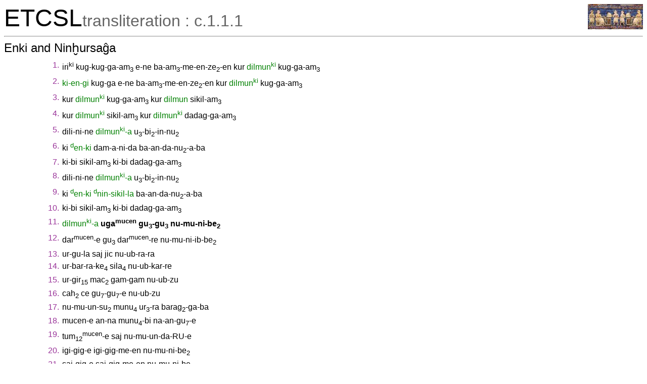

--- FILE ---
content_type: text/html; charset=utf-8
request_url: https://etcsl.orinst.ox.ac.uk/cgi-bin/etcsl.cgi?text=c.1.1.1&display=Crit&charenc=&lineid=c111.11
body_size: 13828
content:
<!DOCTYPE html PUBLIC
"-//W3C//DTD XHTML 1.0 Transitional//EN"
"http://www.w3.org/TR/xhtml1/DTD/xhtml1-transitional.dtd">
<html>
<head><title>The Electronic Text Corpus of Sumerian Literature</title>
<meta http-equiv='Content-Type' content='text/html; charset=utf-8'/>
<link rel='stylesheet' href='../edition2/css/etcslsearch.css'/>
<link rel='shortcut icon' href='../edition2/gif/igi.ico'/>
<script src='../edition2/js/etcsl.js' type='text/javascript'></script>
<script src='../edition2/js/ttstart.js' type='text/javascript'></script>
<script>window.ETCSL_dynamic = {"updated":"2026-01-05","updatedby":"RC","dynamic_text":"c.1.1.1"};</script>
</head>
<body onLoad="gotoline('#c111.11');">
<table width='100%' cellpadding='0' cellspacing='0'><tr>
<td align='left' valign='bottom'><font color='black' size='+4'>ETCSL</font><font color='#666666' size='+3'>transliteration : c.1.1.1</font></td>
<td align='right' valign='top'><a href='../' title='ETCSL homepage'><img src='../edition2/jpg/sumer73allsmall.jpg' alt='ETCSL homepage' border='0'></a>
</td></tr></table>
<hr/>
<h2>Enki and Nin&#x1E2B;ursa&#x011D;a</h2>
<table cellspacing='2' cellpadding='2' border='0' width='90%'>   <tr><td align='right' valign='top'><span class="emesal">1.<span class="emesal"><span class="emesal"></td><td> <span onMouseover="doTooltip(event, 'iri (N) town')" onMouseout="hideTip()">iri<sup>ki</sup></span> <span onMouseover="doTooltip(event, 'kug (AJ) shining')" onMouseout="hideTip()">kug-kug-ga-am<sub>3</sub></span> <span onMouseover="doTooltip(event, 'e-ne (PD:personal) he, she')" onMouseout="hideTip()">e-ne</span> <span onMouseover="doTooltip(event, 'ba (V) to allot')" onMouseout="hideTip()">ba-am<sub>3</sub>-me-en-ze<sub>2</sub>-en</span> <span onMouseover="doTooltip(event, 'kur (N) (mountain) land')" onMouseout="hideTip()">kur</span> <span class="proper"><span onMouseover="doTooltip(event, 'dilmun (N:GN) Dilmun')" onMouseout="hideTip()">dilmun<sup>ki</sup></span></span> <span onMouseover="doTooltip(event, 'kug (AJ) shining')" onMouseout="hideTip()">kug-ga-am<sub>3</sub></span> </td></tr>
 <tr><td align='right' valign='top'><span class="emesal">2.<span class="emesal"><span class="emesal"></td><td> <span class="proper"><span onMouseover="doTooltip(event, 'ki-en-gi (N:GN) Sumer')" onMouseout="hideTip()">ki-en-gi</span></span> <span onMouseover="doTooltip(event, 'kug (AJ) shining')" onMouseout="hideTip()">kug-ga</span> <span onMouseover="doTooltip(event, 'e-ne (PD:personal) he, she')" onMouseout="hideTip()">e-ne</span> <span onMouseover="doTooltip(event, 'ba (V) to allot')" onMouseout="hideTip()">ba-am<sub>3</sub>-me-en-ze<sub>2</sub>-en</span> <span onMouseover="doTooltip(event, 'kur (N) (mountain) land')" onMouseout="hideTip()">kur</span> <span class="proper"><span onMouseover="doTooltip(event, 'dilmun (N:GN) Dilmun')" onMouseout="hideTip()">dilmun<sup>ki</sup></span></span> <span onMouseover="doTooltip(event, 'kug (AJ) shining')" onMouseout="hideTip()">kug-ga-am<sub>3</sub></span> </td></tr>
 <tr><td align='right' valign='top'><span class="emesal">3.<span class="emesal"><span class="emesal"></td><td> <span onMouseover="doTooltip(event, 'kur (N) (mountain) land')" onMouseout="hideTip()">kur</span> <span class="proper"><span onMouseover="doTooltip(event, 'dilmun (N:GN) Dilmun')" onMouseout="hideTip()">dilmun<sup>ki</sup></span></span> <span onMouseover="doTooltip(event, 'kug (AJ) shining')" onMouseout="hideTip()">kug-ga-am<sub>3</sub></span> <span onMouseover="doTooltip(event, 'kur (N) (mountain) land')" onMouseout="hideTip()">kur</span> <span class="proper"><span onMouseover="doTooltip(event, 'dilmun (N:GN) Dilmun')" onMouseout="hideTip()">dilmun</span></span> <span onMouseover="doTooltip(event, 'sikil (V) to be pure')" onMouseout="hideTip()">sikil-am<sub>3</sub></span> </td></tr>
 <tr><td align='right' valign='top'><span class="emesal">4.<span class="emesal"><span class="emesal"></td><td> <span onMouseover="doTooltip(event, 'kur (N) (mountain) land')" onMouseout="hideTip()">kur</span> <span class="proper"><span onMouseover="doTooltip(event, 'dilmun (N:GN) Dilmun')" onMouseout="hideTip()">dilmun<sup>ki</sup></span></span> <span onMouseover="doTooltip(event, 'sikil (V) to be pure')" onMouseout="hideTip()">sikil-am<sub>3</sub></span> <span onMouseover="doTooltip(event, 'kur (N) (mountain) land')" onMouseout="hideTip()">kur</span> <span class="proper"><span onMouseover="doTooltip(event, 'dilmun (N:GN) Dilmun')" onMouseout="hideTip()">dilmun<sup>ki</sup></span></span> <span onMouseover="doTooltip(event, 'dadag (V) to be bright')" onMouseout="hideTip()">dadag-ga-am<sub>3</sub></span> </td></tr>
 <tr><td align='right' valign='top'><span class="emesal">5.<span class="emesal"><span class="emesal"></td><td> <span onMouseover="doTooltip(event, 'dili (AJ) single')" onMouseout="hideTip()">dili-ni-ne</span> <span class="proper"><span onMouseover="doTooltip(event, 'dilmun (N:GN) Dilmun')" onMouseout="hideTip()">dilmun<sup>ki</sup>-a</span></span> <span onMouseover="doTooltip(event, 'nu<sub>2</sub> (V) to lie down')" onMouseout="hideTip()">u<sub>3</sub>-bi<sub>2</sub>-in-nu<sub>2</sub></span> </td></tr>
 <tr><td align='right' valign='top'><span class="emesal">6.<span class="emesal"><span class="emesal"></td><td> <span onMouseover="doTooltip(event, 'ki (N) place')" onMouseout="hideTip()">ki</span> <span class="proper"><span onMouseover="doTooltip(event, 'en-ki (N:DN) Enki')" onMouseout="hideTip()"><sup>d</sup>en-ki</span></span> <span onMouseover="doTooltip(event, 'dam (N) spouse')" onMouseout="hideTip()">dam-a-ni-da</span> <span onMouseover="doTooltip(event, 'nu<sub>2</sub> (V) to lie down')" onMouseout="hideTip()">ba-an-da-nu<sub>2</sub>-a-ba</span> </td></tr>
 <tr><td align='right' valign='top'><span class="emesal">7.<span class="emesal"><span class="emesal"></td><td> <span onMouseover="doTooltip(event, 'ki (N) place')" onMouseout="hideTip()">ki-bi</span> <span onMouseover="doTooltip(event, 'sikil (V) to be pure')" onMouseout="hideTip()">sikil-am<sub>3</sub></span> <span onMouseover="doTooltip(event, 'ki (N) place')" onMouseout="hideTip()">ki-bi</span> <span onMouseover="doTooltip(event, 'dadag (V) to be bright')" onMouseout="hideTip()">dadag-ga-am<sub>3</sub></span> </td></tr>
 <tr><td align='right' valign='top'><span class="emesal">8.<span class="emesal"><span class="emesal"></td><td> <span onMouseover="doTooltip(event, 'dili (AJ) single')" onMouseout="hideTip()">dili-ni-ne</span> <span class="proper"><span onMouseover="doTooltip(event, 'dilmun (N:GN) Dilmun')" onMouseout="hideTip()">dilmun<sup>ki</sup>-a</span></span> <span onMouseover="doTooltip(event, 'nu<sub>2</sub> (V) to lie down')" onMouseout="hideTip()">u<sub>3</sub>-bi<sub>2</sub>-in-nu<sub>2</sub></span> </td></tr>
 <tr><td align='right' valign='top'><span class="emesal">9.<span class="emesal"><span class="emesal"></td><td> <span onMouseover="doTooltip(event, 'ki (N) place')" onMouseout="hideTip()">ki</span> <span class="proper"><span onMouseover="doTooltip(event, 'en-ki (N:DN) Enki')" onMouseout="hideTip()"><sup>d</sup>en-ki</span></span> <span class="proper"><span onMouseover="doTooltip(event, 'nin-sikil-la (N:DN) Ninsikila')" onMouseout="hideTip()"><sup>d</sup>nin-sikil-la</span></span> <span onMouseover="doTooltip(event, 'nu<sub>2</sub> (V) to lie down')" onMouseout="hideTip()">ba-an-da-nu<sub>2</sub>-a-ba</span> </td></tr>
 <tr><td align='right' valign='top'><span class="emesal">10.<span class="emesal"><span class="emesal"></td><td> <span onMouseover="doTooltip(event, 'ki (N) place')" onMouseout="hideTip()">ki-bi</span> <span onMouseover="doTooltip(event, 'sikil (V) to be pure')" onMouseout="hideTip()">sikil-am<sub>3</sub></span> <span onMouseover="doTooltip(event, 'ki (N) place')" onMouseout="hideTip()">ki-bi</span> <span onMouseover="doTooltip(event, 'dadag (V) to be bright')" onMouseout="hideTip()">dadag-ga-am<sub>3</sub></span> </td></tr>
 <tr><td align='right' valign='top'><span class="emesal">11.<span class="emesal"><span class="emesal"></td><td><b> <span class="proper"><span onMouseover="doTooltip(event, 'dilmun (N:GN) Dilmun')" onMouseout="hideTip()">dilmun<sup>ki</sup>-a</span></span> <span onMouseover="doTooltip(event, 'uga (N) raven')" onMouseout="hideTip()">uga<sup>mucen</sup></span> <span onMouseover="doTooltip(event, 'gu<sub>3</sub> (N) voice')" onMouseout="hideTip()">gu<sub>3</sub>-gu<sub>3</sub></span> <span onMouseover="doTooltip(event, 'dug<sub>4</sub> (V) to say')" onMouseout="hideTip()">nu-mu-ni-be<sub>2</sub></span> </b></td></tr>
 <tr><td align='right' valign='top'><span class="emesal">12.<span class="emesal"><span class="emesal"></td><td> <span onMouseover="doTooltip(event, 'dar (N) francolin?')" onMouseout="hideTip()">dar<sup>mucen</sup>-e</span> <span onMouseover="doTooltip(event, 'gu<sub>3</sub> (N) voice')" onMouseout="hideTip()">gu<sub>3</sub></span> <span onMouseover="doTooltip(event, 'dar (N) francolin?')" onMouseout="hideTip()">dar<sup>mucen</sup>-re</span> <span onMouseover="doTooltip(event, 'dug<sub>4</sub> (V) to say')" onMouseout="hideTip()">nu-mu-ni-ib-be<sub>2</sub></span> </td></tr>
 <tr><td align='right' valign='top'><span class="emesal">13.<span class="emesal"><span class="emesal"></td><td> <span onMouseover="doTooltip(event, 'ur-gu-la (N) lion')" onMouseout="hideTip()">ur-gu-la</span> <span onMouseover="doTooltip(event, 'saj (N) head')" onMouseout="hideTip()">saj</span> <span onMouseover="doTooltip(event, 'jic (N) tree')" onMouseout="hideTip()">jic</span> <span onMouseover="doTooltip(event, 'ra (V) to beat')" onMouseout="hideTip()">nu-ub-ra-ra</span> </td></tr>
 <tr><td align='right' valign='top'><span class="emesal">14.<span class="emesal"><span class="emesal"></td><td> <span onMouseover="doTooltip(event, 'ur-bar-ra (N) wolf')" onMouseout="hideTip()">ur-bar-ra-ke<sub>4</sub></span> <span onMouseover="doTooltip(event, 'sila<sub>4</sub> (N) lamb')" onMouseout="hideTip()">sila<sub>4</sub></span> <span onMouseover="doTooltip(event, 'kar (V) to flee')" onMouseout="hideTip()">nu-ub-kar-re</span> </td></tr>
 <tr><td align='right' valign='top'><span class="emesal">15.<span class="emesal"><span class="emesal"></td><td> <span onMouseover="doTooltip(event, 'ur-gir<sub>15</sub> (N) domestic dog')" onMouseout="hideTip()">ur-gir<sub>15</sub></span> <span onMouseover="doTooltip(event, 'mac<sub>2</sub> (N) (kid) goat')" onMouseout="hideTip()">mac<sub>2</sub></span> <span onMouseover="doTooltip(event, 'gam (V) to bow down')" onMouseout="hideTip()">gam-gam</span> <span onMouseover="doTooltip(event, 'zu (V) to know')" onMouseout="hideTip()">nu-ub-zu</span> </td></tr>
 <tr><td align='right' valign='top'><span class="emesal">16.<span class="emesal"><span class="emesal"></td><td> <span onMouseover="doTooltip(event, 'cah<sub>2</sub> (N) pig')" onMouseout="hideTip()">cah<sub>2</sub></span> <span onMouseover="doTooltip(event, 'ce (N) barley')" onMouseout="hideTip()">ce</span> <span onMouseover="doTooltip(event, 'gu<sub>7</sub> (V) to eat')" onMouseout="hideTip()">gu<sub>7</sub>-gu<sub>7</sub>-e</span> <span onMouseover="doTooltip(event, 'zu (V) to know')" onMouseout="hideTip()">nu-ub-zu</span> </td></tr>
 <tr><td align='right' valign='top'><span class="emesal">17.<span class="emesal"><span class="emesal"></td><td> <span onMouseover="doTooltip(event, 'nu-mu-un-su (N) widow')" onMouseout="hideTip()">nu-mu-un-su<sub>2</sub></span> <span onMouseover="doTooltip(event, 'munu<sub>4</sub> (N) malt')" onMouseout="hideTip()">munu<sub>4</sub></span> <span onMouseover="doTooltip(event, 'ur<sub>3</sub> (N) roof')" onMouseout="hideTip()">ur<sub>3</sub>-ra</span> <span onMouseover="doTooltip(event, 'barag<sub>2</sub> (V) to spread out')" onMouseout="hideTip()">barag<sub>2</sub>-ga-ba</span> </td></tr>
 <tr><td align='right' valign='top'><span class="emesal">18.<span class="emesal"><span class="emesal"></td><td> <span onMouseover="doTooltip(event, 'mucen (N) bird')" onMouseout="hideTip()">mucen-e</span> <span onMouseover="doTooltip(event, 'an (N) heaven')" onMouseout="hideTip()">an-na</span> <span onMouseover="doTooltip(event, 'munu<sub>4</sub> (N) malt')" onMouseout="hideTip()">munu<sub>4</sub>-bi</span> <span onMouseover="doTooltip(event, 'gu<sub>7</sub> (V) to eat')" onMouseout="hideTip()">na-an-gu<sub>7</sub>-e</span> </td></tr>
 <tr><td align='right' valign='top'><span class="emesal">19.<span class="emesal"><span class="emesal"></td><td> <span onMouseover="doTooltip(event, 'tum<sub>12</sub> (N) pigeon')" onMouseout="hideTip()">tum<sub>12</sub><sup>mucen</sup>-e</span> <span onMouseover="doTooltip(event, 'saj (N) head')" onMouseout="hideTip()">saj</span> <span onMouseover="doTooltip(event, 'RU (V) RU')" onMouseout="hideTip()">nu-mu-un-da-RU-e</span> </td></tr>
 <tr><td align='right' valign='top'><span class="emesal">20.<span class="emesal"><span class="emesal"></td><td> <span onMouseover="doTooltip(event, 'igi-gig (N) eye disease')" onMouseout="hideTip()">igi-gig-e</span> <span onMouseover="doTooltip(event, 'igi-gig (N) eye disease')" onMouseout="hideTip()">igi-gig-me-en</span> <span onMouseover="doTooltip(event, 'dug<sub>4</sub> (V) to say')" onMouseout="hideTip()">nu-mu-ni-be<sub>2</sub></span> </td></tr>
 <tr><td align='right' valign='top'><span class="emesal">21.<span class="emesal"><span class="emesal"></td><td> <span onMouseover="doTooltip(event, 'saj-gig (N) headache')" onMouseout="hideTip()">saj-gig-e</span> <span onMouseover="doTooltip(event, 'saj-gig (N) headache')" onMouseout="hideTip()">saj-gig-me-en</span> <span onMouseover="doTooltip(event, 'dug<sub>4</sub> (V) to say')" onMouseout="hideTip()">nu-mu-ni-be<sub>2</sub></span> </td></tr>
 <tr><td align='right' valign='top'><span class="emesal">22.<span class="emesal"><span class="emesal"></td><td> <span onMouseover="doTooltip(event, 'um-ma (N) experienced woman')" onMouseout="hideTip()">um-ma-bi</span> <span onMouseover="doTooltip(event, 'um-ma (N) experienced woman')" onMouseout="hideTip()">um-ma-me-en</span> <span onMouseover="doTooltip(event, 'dug<sub>4</sub> (V) to say')" onMouseout="hideTip()">nu-mu-ni-be<sub>2</sub></span> </td></tr>
 <tr><td align='right' valign='top'><span class="emesal">23.<span class="emesal"><span class="emesal"></td><td> <span onMouseover="doTooltip(event, 'ab-ba (N) father')" onMouseout="hideTip()">ab-ba-bi</span> <span onMouseover="doTooltip(event, 'ab-ba (N) father')" onMouseout="hideTip()">ab-ba-me-en</span> <span onMouseover="doTooltip(event, 'dug<sub>4</sub> (V) to say')" onMouseout="hideTip()">nu-mu-ni-be<sub>2</sub></span> </td></tr>
 <tr><td align='right' valign='top'><span class="emesal">24.<span class="emesal"><span class="emesal"></td><td> <span onMouseover="doTooltip(event, 'ki-sikil (N) young woman')" onMouseout="hideTip()">ki-sikil</span> <span onMouseover="doTooltip(event, 'a (N) water')" onMouseout="hideTip()">a</span> <span onMouseover="doTooltip(event, 'tu<sub>5</sub> (V) to wash')" onMouseout="hideTip()">nu-tu<sub>5</sub>-a-ni</span> <span onMouseover="doTooltip(event, 'iri (N) town')" onMouseout="hideTip()">iri-a</span> <span onMouseover="doTooltip(event, 'sig<sub>10</sub> (V) to place')" onMouseout="hideTip()">nu-mu-ni-ib-sig<sub>10</sub>-ge</span> </td></tr>
 <tr><td align='right' valign='top'><span class="emesal">25.<span class="emesal"><span class="emesal"></td><td> <span onMouseover="doTooltip(event, 'lu<sub>2</sub> (N) person')" onMouseout="hideTip()">lu<sub>2</sub></span> <span onMouseover="doTooltip(event, 'id<sub>2</sub> (N) watercourse')" onMouseout="hideTip()">id<sub>2</sub>-da</span> <span onMouseover="doTooltip(event, 'bal (V) to turn over')" onMouseout="hideTip()">bal-e</span> <span onMouseover="doTooltip(event, 'ji<sub>6</sub> (N) night')" onMouseout="hideTip()">ji<sub>6</sub>-de<sub>3</sub></span> <span onMouseover="doTooltip(event, 'dug<sub>4</sub> (V) to say')" onMouseout="hideTip()">nu-mu-ni-be<sub>2</sub></span> </td></tr>
 <tr><td align='right' valign='top'><span class="emesal">26.<span class="emesal"><span class="emesal"></td><td> <span onMouseover="doTooltip(event, 'nijir (N) herald')" onMouseout="hideTip()">nijir-e</span> <span onMouseover="doTooltip(event, 'zag (N) side')" onMouseout="hideTip()">zag-ga-na</span> <span onMouseover="doTooltip(event, 'nijin<sub>2</sub> (V) to go around')" onMouseout="hideTip()">nu-um-nijin<sub>2</sub>-nijin<sub>2</sub></span> </td></tr>
 <tr><td align='right' valign='top'><span class="emesal">27.<span class="emesal"><span class="emesal"></td><td> <span onMouseover="doTooltip(event, 'nar (N) musician')" onMouseout="hideTip()">nar-e</span> <span onMouseover="doTooltip(event, 'e-lu-lam (N) sad song')" onMouseout="hideTip()">e-lu-lam</span> <span onMouseover="doTooltip(event, 'dug<sub>4</sub> (V) to say')" onMouseout="hideTip()">nu-mu-ni-be<sub>2</sub></span> </td></tr>
 <tr><td align='right' valign='top'><span class="emesal">28.<span class="emesal"><span class="emesal"></td><td> <span onMouseover="doTooltip(event, 'zag (N) side')" onMouseout="hideTip()">zag</span> <span onMouseover="doTooltip(event, 'iri (N) town')" onMouseout="hideTip()">iri-ka</span> <span onMouseover="doTooltip(event, 'i-lu (N) (sad) song')" onMouseout="hideTip()">i-lu</span> <span onMouseover="doTooltip(event, 'dug<sub>4</sub> (V) to say')" onMouseout="hideTip()">nu-mu-ni-be<sub>2</sub></span> </td></tr>
 <tr><td align='right' valign='top'><span class="emesal">29.<span class="emesal"><span class="emesal"></td><td> <span class="proper"><span onMouseover="doTooltip(event, 'nin-sikil-la (N:DN) Ninsikila')" onMouseout="hideTip()"><sup>d</sup>nin-sikil-la</span></span> <span onMouseover="doTooltip(event, 'a-a (N) father')" onMouseout="hideTip()">a-a-ni</span> <span class="proper"><span onMouseover="doTooltip(event, 'en-ki (N:DN) Enki')" onMouseout="hideTip()"><sup>d</sup>en-ki-ra</span></span> <span onMouseover="doTooltip(event, 'gu<sub>3</sub> (N) voice')" onMouseout="hideTip()">gu<sub>3</sub></span> <span onMouseover="doTooltip(event, 'de<sub>2</sub> (V) to pour')" onMouseout="hideTip()">mu-na-de<sub>2</sub>-e</span> </td></tr>
 <tr><td align='right' valign='top'><span class="emesal">30.<span class="emesal"><span class="emesal"></td><td> <span onMouseover="doTooltip(event, 'iri (N) town')" onMouseout="hideTip()">iri</span> <span onMouseover="doTooltip(event, 'cum<sub>2</sub> (V) to give')" onMouseout="hideTip()">mu-e-cum<sub>2</sub></span> <span onMouseover="doTooltip(event, 'iri (N) town')" onMouseout="hideTip()">iri</span> <span onMouseover="doTooltip(event, 'cum<sub>2</sub> (V) to give')" onMouseout="hideTip()">mu-e-cum<sub>2</sub></span> <span onMouseover="doTooltip(event, 'nam-ju<sub>10</sub> (PD:interrogative) what is it to me')" onMouseout="hideTip()">nam-ju<sub>10</sub></span> <span onMouseover="doTooltip(event, 'cum<sub>2</sub> (V) to give')" onMouseout="hideTip()">cum<sub>2</sub>-ma-zu</span> </td></tr>
 <tr><td align='right' valign='top'><span class="emesal">31.<span class="emesal"><span class="emesal"></td><td> <span class="proper"><span onMouseover="doTooltip(event, 'dilmun (N:GN) Dilmun')" onMouseout="hideTip()">dilmun</span></span> <span onMouseover="doTooltip(event, 'iri (N) town')" onMouseout="hideTip()">iri</span> <span onMouseover="doTooltip(event, 'cum<sub>2</sub> (V) to give')" onMouseout="hideTip()">mu-e-cum<sub>2</sub></span> <span onMouseover="doTooltip(event, 'iri (N) town')" onMouseout="hideTip()">iri</span> &lt;<span onMouseover="doTooltip(event, 'cum<sub>2</sub> (V) to give')" onMouseout="hideTip()">mu-e-cum<sub>2</sub></span> <span onMouseover="doTooltip(event, 'nam-ju<sub>10</sub> (PD:interrogative) what is it to me')" onMouseout="hideTip()">nam-ju<sub>10</sub></span> <span onMouseover="doTooltip(event, 'cum<sub>2</sub> (V) to give')" onMouseout="hideTip()">cum<sub>2</sub>-ma-zu</span>&gt; </td></tr>
 <tr><td align='right' valign='top'><span class="emesal">32.<span class="emesal"><span class="emesal"></td><td> [<span onMouseover="doTooltip(event, 'X () X')" onMouseout="hideTip()">X</span> <span onMouseover="doTooltip(event, 'X () X')" onMouseout="hideTip()">X</span>] <span onMouseover="doTooltip(event, 'cum<sub>2</sub> (V) to give')" onMouseout="hideTip()">mu-e-cum<sub>2</sub></span> <span onMouseover="doTooltip(event, 'iri (N) town')" onMouseout="hideTip()">iri</span> &lt;<span onMouseover="doTooltip(event, 'cum<sub>2</sub> (V) to give')" onMouseout="hideTip()">mu-e-cum<sub>2</sub></span> <span onMouseover="doTooltip(event, 'nam-ju<sub>10</sub> (PD:interrogative) what is it to me')" onMouseout="hideTip()">nam-ju<sub>10</sub></span> <span onMouseover="doTooltip(event, 'cum<sub>2</sub> (V) to give')" onMouseout="hideTip()">cum<sub>2</sub>-ma-zu</span>&gt; </td></tr>
 <tr><td align='right' valign='top'><span class="emesal">33.<span class="emesal"><span class="emesal"></td><td> [<span onMouseover="doTooltip(event, 'iri (N) town')" onMouseout="hideTip()">iri</span> <span onMouseover="doTooltip(event, 'kar (N) quay')" onMouseout="hideTip()">kar</span>] <span onMouseover="doTooltip(event, 'id<sub>2</sub> (N) watercourse')" onMouseout="hideTip()">id<sub>2</sub>-da</span> <span onMouseover="doTooltip(event, 'tuku (V) to have')" onMouseout="hideTip()">nu-un-tuku-a</span> </td></tr>
 <tr><td align='right' valign='top'><span class="emesal">34.<span class="emesal"><span class="emesal"></td><td> [<span onMouseover="doTooltip(event, 'X () X')" onMouseout="hideTip()">X</span> <span onMouseover="doTooltip(event, 'X () X')" onMouseout="hideTip()">X</span>] <span onMouseover="doTooltip(event, 'cum<sub>2</sub> (V) to give')" onMouseout="hideTip()">mu-e-cum<sub>2</sub></span> <span onMouseover="doTooltip(event, 'iri (N) town')" onMouseout="hideTip()">iri</span> &lt;<span onMouseover="doTooltip(event, 'cum<sub>2</sub> (V) to give')" onMouseout="hideTip()">mu-e-cum<sub>2</sub></span> <span onMouseover="doTooltip(event, 'nam-ju<sub>10</sub> (PD:interrogative) what is it to me')" onMouseout="hideTip()">nam-ju<sub>10</sub></span> <span onMouseover="doTooltip(event, 'cum<sub>2</sub> (V) to give')" onMouseout="hideTip()">cum<sub>2</sub>-ma-zu</span>&gt; </td></tr>
 <tr><td align='right' valign='top'><span class="emesal">35.<span class="emesal"><span class="emesal"></td><td> [<span onMouseover="doTooltip(event, '... () ...')" onMouseout="hideTip()">...</span>] <span onMouseover="doTooltip(event, 'X () X')" onMouseout="hideTip()">X</span> [<span onMouseover="doTooltip(event, '... () ...')" onMouseout="hideTip()">...</span>] <span onMouseover="doTooltip(event, 'X () X')" onMouseout="hideTip()">X</span> </td></tr>
 <tr><td align='right' valign='top'><span class="emesal">36.<span class="emesal"><span class="emesal"></td><td> [<span onMouseover="doTooltip(event, 'iri (N) town')" onMouseout="hideTip()">iri</span> <span onMouseover="doTooltip(event, 'a-cag<sub>4</sub> (N) field')" onMouseout="hideTip()">a-cag<sub>4</sub></span>] <span onMouseover="doTooltip(event, 'a-gar<sub>3</sub> (N) meadow')" onMouseout="hideTip()">a-gar<sub>3</sub></span> [<span onMouseover="doTooltip(event, 'absin<sub>3</sub> (N) furrow')" onMouseout="hideTip()">ab-sin<sub>2</sub></span> <span onMouseover="doTooltip(event, 'tuku (V) to have')" onMouseout="hideTip()">nu-un-tuku]-a</span> </td></tr>
 <tr><td></td><td><span class="gap">3 lines missing</span></td></tr> <tr><td align='right' valign='top'><span class="emesal">40.<span class="emesal"><span class="emesal"></td><td> [<span class="proper"><span onMouseover="doTooltip(event, 'utu (N:DN) Utu')" onMouseout="hideTip()"><sup>d</sup>utu</span></span> <span onMouseover="doTooltip(event, 'an (N) heaven')" onMouseout="hideTip()">an-na</span> <span onMouseover="doTooltip(event, 'gub (V) to stand')" onMouseout="hideTip()">gub-be<sub>2</sub>-e</span>] </td></tr>
 <tr><td align='right' valign='top'><span class="emesal">41.<span class="emesal"><span class="emesal"></td><td> [<span onMouseover="doTooltip(event, 'gir<sub>16</sub> (N) type of container')" onMouseout="hideTip()">gir<sub>16</sub></span> <span onMouseover="doTooltip(event, 'DU (V) DU')" onMouseout="hideTip()">DU-a</span> <span onMouseover="doTooltip(event, 'gaba (N) chest')" onMouseout="hideTip()">gaba</span> <span class="proper"><span onMouseover="doTooltip(event, 'EZEN (N:GN) EZEN')" onMouseout="hideTip()">EZEN<sup>ki</sup>-na-ta</span></span>] </td></tr>
 <tr><td align='right' valign='top'><span class="emesal">42.<span class="emesal"><span class="emesal"></td><td> [<span onMouseover="doTooltip(event, 'e<sub>2</sub>-suhur (N) summit shrine')" onMouseout="hideTip()">e<sub>2</sub>-suhur</span> <span onMouseover="doTooltip(event, 'si (N) brilliance')" onMouseout="hideTip()">si</span> <span class="proper"><span onMouseover="doTooltip(event, 'nanna (N:DN) Nanna')" onMouseout="hideTip()"><sup>d</sup>nanna-a-ta</span></span>] </td></tr>
 <tr><td align='right' valign='top'><span class="emesal">43.<span class="emesal"><span class="emesal"></td><td> [<span onMouseover="doTooltip(event, 'ka (N) mouth')" onMouseout="hideTip()">ka</span> <span onMouseover="doTooltip(event, 'a (N) water')" onMouseout="hideTip()">a</span> <span onMouseover="doTooltip(event, 'ki (N) place')" onMouseout="hideTip()">ki-a</span> <span onMouseover="doTooltip(event, 'DU (V) DU')" onMouseout="hideTip()">DU.DU-ta</span> <span onMouseover="doTooltip(event, 'a (N) water')" onMouseout="hideTip()">a</span> <span onMouseover="doTooltip(event, 'dug<sub>3</sub> (V) to be good')" onMouseout="hideTip()">dug<sub>3</sub></span> <span onMouseover="doTooltip(event, 'ki (N) place')" onMouseout="hideTip()">ki-ta</span> <span onMouseover="doTooltip(event, '... () ...')" onMouseout="hideTip()">...</span> <span onMouseover="doTooltip(event, 'DU () DU')" onMouseout="hideTip()">DU</span>] </td></tr>
 <tr><td align='right' valign='top'><span class="emesal">44.<span class="emesal"><span class="emesal"></td><td> <span onMouseover="doTooltip(event, 'jiri<sub>3</sub>-ma-an (N) basin')" onMouseout="hideTip()">jiri<sub>3</sub>-ma-an</span> <span onMouseover="doTooltip(event, 'gal (V) to be big')" onMouseout="hideTip()">gal-la-za</span> <span onMouseover="doTooltip(event, 'a (N) water')" onMouseout="hideTip()">a</span> <span onMouseover="doTooltip(event, 'ed<sub>3</sub> (V) to go down or up')" onMouseout="hideTip()">he<sub>2</sub>-em-ta-ed<sub>3</sub>-de<sub>3</sub></span> </td></tr>
 <tr><td align='right' valign='top'><span class="emesal">45.<span class="emesal"><span class="emesal"></td><td> <span onMouseover="doTooltip(event, 'iri (N) town')" onMouseout="hideTip()">iri-zu</span> <span onMouseover="doTooltip(event, 'a (N) water')" onMouseout="hideTip()">a</span> <span onMouseover="doTooltip(event, 'he<sub>2</sub>-jal<sub>2</sub> (N) plenty')" onMouseout="hideTip()">he<sub>2</sub>-jal<sub>2</sub>-la</span> <span onMouseover="doTooltip(event, 'naj (V) to drink')" onMouseout="hideTip()">hu-mu-ra-na<sub>8</sub>-na<sub>8</sub></span> </td></tr>
 <tr><td align='right' valign='top'><span class="emesal">46.<span class="emesal"><span class="emesal"></td><td> <span class="proper"><span onMouseover="doTooltip(event, 'dilmun (N:GN) Dilmun')" onMouseout="hideTip()">dilmun<sup>ki</sup></span></span> <span onMouseover="doTooltip(event, 'a (N) water')" onMouseout="hideTip()">a</span> <span onMouseover="doTooltip(event, 'he<sub>2</sub>-jal<sub>2</sub> (N) plenty')" onMouseout="hideTip()">he<sub>2</sub>-&lt;jal<sub>2</sub>-la</span> <span onMouseover="doTooltip(event, 'naj (V) to drink')" onMouseout="hideTip()">hu-mu-ra-na<sub>8</sub>-na<sub>8</sub></span>&gt; </td></tr>
 <tr><td align='right' valign='top'><span class="emesal">47.<span class="emesal"><span class="emesal"></td><td> <span onMouseover="doTooltip(event, 'pu<sub>2</sub> (N) (water) hole')" onMouseout="hideTip()">pu<sub>2</sub></span> <span onMouseover="doTooltip(event, 'a (N) water')" onMouseout="hideTip()">a</span> <span onMouseover="doTooltip(event, 'sis (V) to be bitter')" onMouseout="hideTip()">sis-a-zu</span> <span onMouseover="doTooltip(event, 'pu<sub>2</sub> (N) (water) hole')" onMouseout="hideTip()">pu<sub>2</sub></span> <span onMouseover="doTooltip(event, 'a (N) water')" onMouseout="hideTip()">a</span> <span onMouseover="doTooltip(event, 'dug<sub>3</sub> (V) to be good')" onMouseout="hideTip()">dug<sub>3</sub>-ga</span> <span onMouseover="doTooltip(event, 'me (V) to be')" onMouseout="hideTip()">he<sub>2</sub>-em</span> </td></tr>
 <tr><td align='right' valign='top'><span class="emesal">48.<span class="emesal"><span class="emesal"></td><td> <span onMouseover="doTooltip(event, 'iri (N) town')" onMouseout="hideTip()">iri-zu</span> <span onMouseover="doTooltip(event, 'e<sub>2</sub>-gun<sub>2</sub> (N) storeroom')" onMouseout="hideTip()">e<sub>2</sub>-gun<sub>2</sub></span> <span onMouseover="doTooltip(event, 'kar (N) quay')" onMouseout="hideTip()">kar-ra</span> <span onMouseover="doTooltip(event, 'kalam (N) the Land')" onMouseout="hideTip()">kalam-ma-ka</span> <span onMouseover="doTooltip(event, 'me (V) to be')" onMouseout="hideTip()">he<sub>2</sub>-a</span> </td></tr>
 <tr><td align='right' valign='top'><span class="emesal">49.<span class="emesal"><span class="emesal"></td><td> <span class="proper"><span onMouseover="doTooltip(event, 'dilmun (N:GN) Dilmun')" onMouseout="hideTip()">dilmun<sup>ki</sup></span></span> <span onMouseover="doTooltip(event, 'e<sub>2</sub>-gun<sub>2</sub> (N) storeroom')" onMouseout="hideTip()">e<sub>2</sub>-&lt;gun<sub>2</sub></span> <span onMouseover="doTooltip(event, 'kar (N) quay')" onMouseout="hideTip()">kar-ra</span> <span onMouseover="doTooltip(event, 'kalam (N) the Land')" onMouseout="hideTip()">kalam-ma-ka</span> <span onMouseover="doTooltip(event, 'me (V) to be')" onMouseout="hideTip()">he<sub>2</sub>-a</span>&gt; </td></tr>
 <tr><td></td><td>{</td></tr> <tr><td></td><td>(<span class="note">possible insertion point for additional lines in a ms. from Urim:</span>)</td></tr> <tr><td align='right' valign='top'><span class="emesal">49A.<span class="emesal"><span class="emesal"></td><td> <span onMouseover="doTooltip(event, 'kur (N) (mountain) land')" onMouseout="hideTip()">kur</span> <span class="proper"><span onMouseover="doTooltip(event, 'tu-uk-ri-ic (N:GN) Tukric')" onMouseout="hideTip()">tu-/uk-ri-ic\<sup>ki</sup></span></span> <span onMouseover="doTooltip(event, 'kug-sig<sub>17</sub> (N) gold')" onMouseout="hideTip()">kug-sig<sub>17</sub></span> <span class="proper"><span onMouseover="doTooltip(event, 'ha-ra-li (N:GN) Harali')" onMouseout="hideTip()">ha-ra-li</span></span> </td></tr>
 <tr><td align='right' valign='top'><span class="emesal">49B.<span class="emesal"><span class="emesal"></td><td> <span onMouseover="doTooltip(event, 'za-gin<sub>3</sub> (N) lapis lazuli')" onMouseout="hideTip()"><sup>na<sub>4</sub></sup>za-gin<sub>3</sub></span> [<span onMouseover="doTooltip(event, 'X () X')" onMouseout="hideTip()">X</span> <span onMouseover="doTooltip(event, 'X () X')" onMouseout="hideTip()">X</span>] <span onMouseover="doTooltip(event, 'X () X')" onMouseout="hideTip()">X-ga</span> <span onMouseover="doTooltip(event, 'bal (V) to turn over')" onMouseout="hideTip()">hu-mu-ra-bal-bal-[e</span>] </td></tr>
 <tr><td align='right' valign='top'><span class="emesal">49C.<span class="emesal"><span class="emesal"></td><td> <span onMouseover="doTooltip(event, 'kur (N) (mountain) land')" onMouseout="hideTip()">kur</span> <span class="proper"><span onMouseover="doTooltip(event, 'me-luh-ha (N:GN) Meluha')" onMouseout="hideTip()">me-luh-ha<sup>ki</sup></span></span> <span onMouseover="doTooltip(event, 'gug (N) cornelian')" onMouseout="hideTip()"><sup>na<sub>4</sub></sup>gug</span> <span onMouseover="doTooltip(event, 'nij<sub>2</sub> (N) thing')" onMouseout="hideTip()">nij<sub>2</sub></span> <phr type="VP" lemma="al dug4" label="to desire"> <span onMouseover="doTooltip(event, 'al (N) desire')" onMouseout="hideTip()">al</span> <span onMouseover="doTooltip(event, 'dug<sub>4</sub> (V) to say')" onMouseout="hideTip()">di</span> </phr> <span onMouseover="doTooltip(event, 'kal (V) to be rare')" onMouseout="hideTip()">kal-la</span> </td></tr>
 <tr><td align='right' valign='top'><span class="emesal">49D.<span class="emesal"><span class="emesal"></td><td> <span onMouseover="doTooltip(event, 'mec<sub>3</sub> (N) type of tree')" onMouseout="hideTip()"><sup>jic</sup>mec<sub>3</sub></span> <span class="proper"><span onMouseover="doTooltip(event, 'ma<sub>2</sub>-gan (N:GN) Magan')" onMouseout="hideTip()">cag<sub>4</sub>-gan</span></span> <span onMouseover="doTooltip(event, 'jic-ab-ba (N) type of tree')" onMouseout="hideTip()">jic-ab-ba</span> <span onMouseover="doTooltip(event, 'sig<sub>5</sub> (V) to be fine')" onMouseout="hideTip()">sig<sub>5</sub>-ga</span> </td></tr>
 <tr><td align='right' valign='top'><span class="emesal">49E.<span class="emesal"><span class="emesal"></td><td> <span onMouseover="doTooltip(event, 'ma<sub>2</sub> (N) boat')" onMouseout="hideTip()">ma<sub>2</sub></span> <span onMouseover="doTooltip(event, 'gal (V) to be big')" onMouseout="hideTip()">gal-gal</span> <span onMouseover="doTooltip(event, 'sa<sub>2</sub> (V) to equal')" onMouseout="hideTip()">hu-mu-ra-ab-sa<sub>2</sub></span> </td></tr>
 <tr><td align='right' valign='top'><span class="emesal">49F.<span class="emesal"><span class="emesal"></td><td> <span onMouseover="doTooltip(event, 'kur (N) (mountain) land')" onMouseout="hideTip()">kur</span> <span class="proper"><span onMouseover="doTooltip(event, 'mar-ha-ci (N:GN) Marhaci')" onMouseout="hideTip()">mar-ha-ci<sup>ki</sup></span></span> <span onMouseover="doTooltip(event, 'na<sub>4</sub> (N) stone')" onMouseout="hideTip()">na<sub>4</sub></span> <span onMouseover="doTooltip(event, 'kal (V) to be rare')" onMouseout="hideTip()">kal-la</span> <span onMouseover="doTooltip(event, 'du<sub>8</sub>-ci-a (N) quartz?')" onMouseout="hideTip()"><sup>na<sub>4</sub></sup>/du<sub>8</sub>\-[ci-a</span>] </td></tr>
 <tr><td align='right' valign='top'><span class="emesal">49G.<span class="emesal"><span class="emesal"></td><td> <span onMouseover="doTooltip(event, 'gaba (N) chest')" onMouseout="hideTip()">gaba</span> <span onMouseover="doTooltip(event, 'X () X')" onMouseout="hideTip()">hu-mu-ra-ab-[X</span>] </td></tr>
 <tr><td align='right' valign='top'><span class="emesal">49H.<span class="emesal"><span class="emesal"></td><td> <span onMouseover="doTooltip(event, 'kur (N) (mountain) land')" onMouseout="hideTip()">kur</span> <span class="proper"><span onMouseover="doTooltip(event, 'ma<sub>2</sub>-gan (N:GN) Magan')" onMouseout="hideTip()">ma<sub>2</sub>-gan<sup>ki</sup></span></span> <span onMouseover="doTooltip(event, 'urud (N) copper')" onMouseout="hideTip()">urud</span> <span onMouseover="doTooltip(event, 'nij<sub>2</sub> (N) thing')" onMouseout="hideTip()">nij<sub>2</sub></span> <span onMouseover="doTooltip(event, 'kalag (V) to be strong')" onMouseout="hideTip()">kalag-ga</span> <span onMouseover="doTooltip(event, 'usu (N) strength')" onMouseout="hideTip()">usu-[(X)</span>] </td></tr>
 <tr><td align='right' valign='top'><span class="emesal">49I.<span class="emesal"><span class="emesal"></td><td> <span onMouseover="doTooltip(event, 'esi (N) diorite?')" onMouseout="hideTip()"><sup>na<sub>4</sub></sup>esi</span> <span onMouseover="doTooltip(event, 'U (N) type of stone')" onMouseout="hideTip()"><sup>na<sub>4</sub></sup>U</span> <span onMouseover="doTooltip(event, 'cu-min<sub>3</sub> (N) hammerstone?')" onMouseout="hideTip()"><sup>na<sub>4</sub></sup>cu-min<sub>3</sub></span> <span onMouseover="doTooltip(event, 'X () X')" onMouseout="hideTip()">hu-mu-[X</span>] </td></tr>
 <tr><td align='right' valign='top'><span class="emesal">49K.<span class="emesal"><span class="emesal"></td><td> <span onMouseover="doTooltip(event, 'kur (N) (mountain) land')" onMouseout="hideTip()">kur</span> <span class="proper"><span onMouseover="doTooltip(event, 'ab-ba (N:GN) Sea-land')" onMouseout="hideTip()">ab-ba<sup>ki</sup>-ke<sub>4</sub></span></span> <span onMouseover="doTooltip(event, 'esi (N) ebony?')" onMouseout="hideTip()"><sup>jic</sup>esi</span> <span onMouseover="doTooltip(event, 'me-te (N) (fitting) attribute')" onMouseout="hideTip()">me-te-/bi</span>\ [<span onMouseover="doTooltip(event, 'X () X')" onMouseout="hideTip()">X</span>] <span onMouseover="doTooltip(event, 'lugal (N) king')" onMouseout="hideTip()">lugal-la</span> <span onMouseover="doTooltip(event, 'X () X')" onMouseout="hideTip()">hu-mu-ra-ab-[X</span> <span onMouseover="doTooltip(event, 'Xbr () Xbr')" onMouseout="hideTip()">(X)</span>] </td></tr>
 <tr><td align='right' valign='top'><span class="emesal">49L.<span class="emesal"><span class="emesal"></td><td> <span onMouseover="doTooltip(event, 'kur (N) (mountain) land')" onMouseout="hideTip()">kur</span> <span class="proper"><span onMouseover="doTooltip(event, 'za-lam-jar (N:GN) Tent-land')" onMouseout="hideTip()">za-lam-jar<sup>ki</sup></span></span> <span onMouseover="doTooltip(event, 'siki (N) hair')" onMouseout="hideTip()">siki</span> <span onMouseover="doTooltip(event, 'gun<sub>3</sub> (V) to be multicoloured')" onMouseout="hideTip()">gun<sub>3</sub>(sour&#99;e: IC)</span> <span onMouseover="doTooltip(event, 'sag<sub>9</sub> (V) to be good')" onMouseout="hideTip()">sag<sub>9</sub>-ga</span> [<span onMouseover="doTooltip(event, 'X () X')" onMouseout="hideTip()">X</span>] <span onMouseover="doTooltip(event, 'X () X')" onMouseout="hideTip()">hu-mu-ra-ab-[X</span>] </td></tr>
 <tr><td align='right' valign='top'><span class="emesal">49M.<span class="emesal"><span class="emesal"></td><td> <span onMouseover="doTooltip(event, 'kur (N) (mountain) land')" onMouseout="hideTip()">kur</span> <span class="proper"><span onMouseover="doTooltip(event, 'elam (N:GN) Elam')" onMouseout="hideTip()">elam<sup>ki</sup>-ma</span></span> <span onMouseover="doTooltip(event, 'siki (N) hair')" onMouseout="hideTip()">siki</span> <span onMouseover="doTooltip(event, 'igi (N) eye')" onMouseout="hideTip()">igi</span> <span onMouseover="doTooltip(event, 'saj<sub>5</sub> (V) to choose')" onMouseout="hideTip()">saj<sub>5</sub></span> <span onMouseover="doTooltip(event, 'gun<sub>2</sub> (N) weight measure (load)')" onMouseout="hideTip()">gu<sub>2</sub>-/un\-[gu<sub>2</sub>-un</span>] <span onMouseover="doTooltip(event, 'bal (V) to turn over')" onMouseout="hideTip()">hu-mu-ra-ab-bal-[bal-e</span>] </td></tr>
 <tr><td align='right' valign='top'><span class="emesal">49N.<span class="emesal"><span class="emesal"></td><td> <span onMouseover="doTooltip(event, 'ec<sub>3</sub> (N) shrine')" onMouseout="hideTip()">ec<sub>3</sub></span> <span class="proper"><span onMouseover="doTooltip(event, 'urim<sub>2</sub> (N:SN) Urim')" onMouseout="hideTip()">urim<sub>2</sub><sup>ki</sup></span></span> <span onMouseover="doTooltip(event, 'barag (N) dais')" onMouseout="hideTip()">barag</span> <span onMouseover="doTooltip(event, 'nam-lugal (N) kingship')" onMouseout="hideTip()">nam-lugal-la</span> <span onMouseover="doTooltip(event, 'iri (N) town')" onMouseout="hideTip()">iri/<sup>ki</sup></span>\ [<span onMouseover="doTooltip(event, '... () ...')" onMouseout="hideTip()">...</span>] </td></tr>
 <tr><td align='right' valign='top'><span class="emesal">49O.<span class="emesal"><span class="emesal"></td><td> <span onMouseover="doTooltip(event, 'ce-jic-i<sub>3</sub> (N) sesame')" onMouseout="hideTip()">ce-i<sub>3</sub>-jic</span> <span onMouseover="doTooltip(event, 'tug<sub>2</sub> (N) garment')" onMouseout="hideTip()">tug<sub>2</sub></span> <span onMouseover="doTooltip(event, 'mah (V) to be majestic')" onMouseout="hideTip()">mah</span> <span onMouseover="doTooltip(event, 'tug<sub>2</sub> (N) garment')" onMouseout="hideTip()">tug<sub>2</sub></span> <span onMouseover="doTooltip(event, 'sig<sub>5</sub> (V) to be fine')" onMouseout="hideTip()">sig<sub>5</sub></span> <span onMouseover="doTooltip(event, 'ma<sub>2</sub> (N) boat')" onMouseout="hideTip()">ma<sub>2</sub></span> <span onMouseover="doTooltip(event, 'gal (V) to be big')" onMouseout="hideTip()">gal-[gal</span>] <span onMouseover="doTooltip(event, 'sa<sub>2</sub> (V) to equal')" onMouseout="hideTip()">hu-mu-ra-ab-[sa<sub>2</sub></span>] </td></tr>
 <tr><td align='right' valign='top'><span class="emesal">49P.<span class="emesal"><span class="emesal"></td><td> <span onMouseover="doTooltip(event, 'a-ab-ba (N) sea(water)')" onMouseout="hideTip()">a-ab-ba</span> <span onMouseover="doTooltip(event, 'dajal (V) to be wide')" onMouseout="hideTip()">dajal-la</span> <span onMouseover="doTooltip(event, 'he<sub>2</sub>-jal<sub>2</sub> (N) plenty')" onMouseout="hideTip()">he<sub>2</sub>-jal<sub>2</sub>-bi</span> <span onMouseover="doTooltip(event, '... () ...')" onMouseout="hideTip()">hu-/mu\-[...</span>] </td></tr>
 <tr><td align='right' valign='top'><span class="emesal">49Q.<span class="emesal"><span class="emesal"></td><td> <span onMouseover="doTooltip(event, 'iri (N) town')" onMouseout="hideTip()">iri<sup>ki</sup></span> &laquo;tuc&raquo; <span onMouseover="doTooltip(event, 'ki-tuc (N) dwelling place')" onMouseout="hideTip()">ki-tuc-bi</span> <span onMouseover="doTooltip(event, 'ki-tuc (N) dwelling place')" onMouseout="hideTip()">ki-tuc</span> <span onMouseover="doTooltip(event, 'dug<sub>3</sub> (V) to be good')" onMouseout="hideTip()">dug<sub>3</sub>-/ga\-[am<sub>3</sub></span>] </td></tr>
 <tr><td align='right' valign='top'><span class="emesal">49R.<span class="emesal"><span class="emesal"></td><td> <span class="proper"><span onMouseover="doTooltip(event, 'dilmun (N:GN) Dilmun')" onMouseout="hideTip()">dilmun<sup>ki</sup></span></span> <span onMouseover="doTooltip(event, 'ki-tuc (N) dwelling place')" onMouseout="hideTip()">ki-tuc-bi</span> <span onMouseover="doTooltip(event, 'ki-tuc (N) dwelling place')" onMouseout="hideTip()">ki-tuc</span> <span onMouseover="doTooltip(event, 'dug<sub>3</sub> (V) to be good')" onMouseout="hideTip()">dug<sub>3</sub>-/ga\-[am<sub>3</sub></span>] </td></tr>
 <tr><td align='right' valign='top'><span class="emesal">49S.<span class="emesal"><span class="emesal"></td><td> <span onMouseover="doTooltip(event, 'ce (N) barley')" onMouseout="hideTip()">ce-bi</span> <span onMouseover="doTooltip(event, 'ce (N) barley')" onMouseout="hideTip()">ce</span> <span onMouseover="doTooltip(event, 'di<sub>4</sub>-di<sub>4</sub> (V) to be small')" onMouseout="hideTip()">di<sub>4</sub>-di<sub>4</sub>-la<sub>2</sub>-[am<sub>3</sub></span>] </td></tr>
 <tr><td align='right' valign='top'><span class="emesal">49T.<span class="emesal"><span class="emesal"></td><td> <span onMouseover="doTooltip(event, 'zu<sub>2</sub>-lum (N) date')" onMouseout="hideTip()">zu<sub>2</sub>-lum-bi</span> <span onMouseover="doTooltip(event, 'zu<sub>2</sub>-lum (N) date')" onMouseout="hideTip()">zu<sub>2</sub>-lum</span> <span onMouseover="doTooltip(event, 'gal (V) to be big')" onMouseout="hideTip()">gu-ul-/gu\-[la</span>] </td></tr>
 <tr><td align='right' valign='top'><span class="emesal">49U.<span class="emesal"><span class="emesal"></td><td> <span onMouseover="doTooltip(event, 'buru<sub>14</sub> (N) harvest (time)')" onMouseout="hideTip()">buru<sub>14</sub>-bi</span> <span onMouseover="doTooltip(event, '3 (NU:cardinal) 3')" onMouseout="hideTip()">3-am<sub>3</sub></span> [<span onMouseover="doTooltip(event, '... () ...')" onMouseout="hideTip()">...</span>] </td></tr>
 <tr><td align='right' valign='top'><span class="emesal">49V.<span class="emesal"><span class="emesal"></td><td> <span onMouseover="doTooltip(event, 'jic (N) tree')" onMouseout="hideTip()">jic-bi</span> <span onMouseover="doTooltip(event, 'jic (N) tree')" onMouseout="hideTip()">jic</span> <span onMouseover="doTooltip(event, 'X () X')" onMouseout="hideTip()">X</span> <span onMouseover="doTooltip(event, 'X () X')" onMouseout="hideTip()">X</span> [<span onMouseover="doTooltip(event, '... () ...')" onMouseout="hideTip()">...</span>] </td></tr>
 <tr><td></td><td>}</td></tr> <tr><td align='right' valign='top'><span class="emesal">50.<span class="emesal"><span class="emesal"></td><td> <span onMouseover="doTooltip(event, 'i<sub>3</sub>-ne-ec<sub>2</sub> (AV) now')" onMouseout="hideTip()">i<sub>3</sub>-ne-ec<sub>2</sub></span> <span class="proper"><span onMouseover="doTooltip(event, 'utu (N:DN) Utu')" onMouseout="hideTip()"><sup>d</sup>utu</span></span> <span onMouseover="doTooltip(event, 'ud (N) day(light)')" onMouseout="hideTip()">ud</span> <span onMouseover="doTooltip(event, 'ne-en (PD:demonstrative) this')" onMouseout="hideTip()">ne-a</span> </td></tr>
 <tr><td align='right' valign='top'><span class="emesal">51.<span class="emesal"><span class="emesal"></td><td> <span class="proper"><span onMouseover="doTooltip(event, 'utu (N:DN) Utu')" onMouseout="hideTip()"><sup>d</sup>utu</span></span> <span onMouseover="doTooltip(event, 'an (N) heaven')" onMouseout="hideTip()">an-na</span> <span onMouseover="doTooltip(event, 'gub (V) to stand')" onMouseout="hideTip()">gub-be<sub>2</sub>-e</span> </td></tr>
 <tr><td align='right' valign='top'><span class="emesal">52.<span class="emesal"><span class="emesal"></td><td> <span onMouseover="doTooltip(event, 'gir<sub>16</sub> (N) type of container')" onMouseout="hideTip()">gir<sub>16</sub></span> <span onMouseover="doTooltip(event, 'DU (V) DU')" onMouseout="hideTip()">DU-a</span> <span onMouseover="doTooltip(event, 'gaba (N) chest')" onMouseout="hideTip()">gaba</span> <span class="proper"><span onMouseover="doTooltip(event, 'EZEN (N:GN) EZEN')" onMouseout="hideTip()">EZEN<sup>ki</sup>-na-ta</span></span> </td></tr>
 <tr><td align='right' valign='top'><span class="emesal">53.<span class="emesal"><span class="emesal"></td><td> /<span onMouseover="doTooltip(event, 'e<sub>2</sub>-suhur (N) summit shrine')" onMouseout="hideTip()">e<sub>2</sub>\-suhur</span> <span onMouseover="doTooltip(event, 'si (N) brilliance')" onMouseout="hideTip()">si</span> <span class="proper"><span onMouseover="doTooltip(event, 'nanna (N:DN) Nanna')" onMouseout="hideTip()"><sup>d</sup>nanna-a-ta</span></span> </td></tr>
 <tr><td align='right' valign='top'><span class="emesal">54.<span class="emesal"><span class="emesal"></td><td> <span onMouseover="doTooltip(event, 'ka (N) mouth')" onMouseout="hideTip()">ka</span> <span onMouseover="doTooltip(event, 'a (N) water')" onMouseout="hideTip()">a</span> <span onMouseover="doTooltip(event, 'ki (N) place')" onMouseout="hideTip()">ki-a</span> <span onMouseover="doTooltip(event, 'DU (V) DU')" onMouseout="hideTip()">DU.DU-ta</span> <span onMouseover="doTooltip(event, 'a (N) water')" onMouseout="hideTip()">a</span> <span onMouseover="doTooltip(event, 'dug<sub>3</sub> (V) to be good')" onMouseout="hideTip()">dug<sub>3</sub></span> <span onMouseover="doTooltip(event, 'ki (N) place')" onMouseout="hideTip()">ki-ta</span> <span onMouseover="doTooltip(event, 'DU (V) DU')" onMouseout="hideTip()">mu-na-ra-DU</span> </td></tr>
 <tr><td align='right' valign='top'><span class="emesal">55.<span class="emesal"><span class="emesal"></td><td> <span onMouseover="doTooltip(event, 'jiri<sub>3</sub>-ma-an (N) basin')" onMouseout="hideTip()">jiri<sub>3</sub>-[ma-an</span>] <span onMouseover="doTooltip(event, 'gal (V) to be big')" onMouseout="hideTip()">gal-la-na</span> <span onMouseover="doTooltip(event, 'a (N) water')" onMouseout="hideTip()">a</span> <span onMouseover="doTooltip(event, 'ed<sub>3</sub> (V) to go down or up')" onMouseout="hideTip()">im-ta-ed<sub>3</sub>-de<sub>3</sub></span> </td></tr>
 <tr><td align='right' valign='top'><span class="emesal">56.<span class="emesal"><span class="emesal"></td><td> <span onMouseover="doTooltip(event, 'iri (N) town')" onMouseout="hideTip()">iri-ni</span> <span onMouseover="doTooltip(event, 'a (N) water')" onMouseout="hideTip()">a</span> <span onMouseover="doTooltip(event, 'he<sub>2</sub>-jal<sub>2</sub> (N) plenty')" onMouseout="hideTip()">he<sub>2</sub>-jal<sub>2</sub>-la</span> <span onMouseover="doTooltip(event, 'naj (V) to drink')" onMouseout="hideTip()">im-ta-na<sub>8</sub>-na<sub>8</sub></span> </td></tr>
 <tr><td align='right' valign='top'><span class="emesal">57.<span class="emesal"><span class="emesal"></td><td> <span class="proper"><span onMouseover="doTooltip(event, 'dilmun (N:GN) Dilmun')" onMouseout="hideTip()">dilmun<sup>ki</sup></span></span> <span onMouseover="doTooltip(event, 'a (N) water')" onMouseout="hideTip()">a</span> <span onMouseover="doTooltip(event, 'he<sub>2</sub>-jal<sub>2</sub> (N) plenty')" onMouseout="hideTip()">he<sub>2</sub>-&lt;jal<sub>2</sub>-la</span> <span onMouseover="doTooltip(event, 'naj (V) to drink')" onMouseout="hideTip()">im-ta-na<sub>8</sub>-na<sub>8</sub></span>&gt; </td></tr>
 <tr><td align='right' valign='top'><span class="emesal">58.<span class="emesal"><span class="emesal"></td><td> <span onMouseover="doTooltip(event, 'pu<sub>2</sub> (N) (water) hole')" onMouseout="hideTip()">pu<sub>2</sub></span> <span onMouseover="doTooltip(event, 'a (N) water')" onMouseout="hideTip()">a</span> <span onMouseover="doTooltip(event, 'sis (V) to be bitter')" onMouseout="hideTip()">sis-a-ni</span> &lt;<span onMouseover="doTooltip(event, 'pu<sub>2</sub> (N) (water) hole')" onMouseout="hideTip()">pu<sub>2</sub></span>&gt; <span onMouseover="doTooltip(event, 'a (N) water')" onMouseout="hideTip()">a</span> <span onMouseover="doTooltip(event, 'dug<sub>3</sub> (V) to be good')" onMouseout="hideTip()">dug<sub>3</sub>-ga</span> <span onMouseover="doTooltip(event, 'me (V) to be')" onMouseout="hideTip()">na-nam</span> </td></tr>
 <tr><td align='right' valign='top'><span class="emesal">59.<span class="emesal"><span class="emesal"></td><td> <span onMouseover="doTooltip(event, 'a-cag<sub>4</sub> (N) field')" onMouseout="hideTip()">a-cag<sub>4</sub></span> <span onMouseover="doTooltip(event, 'a-gar<sub>3</sub> (N) meadow')" onMouseout="hideTip()">a-gar<sub>3</sub></span> <span onMouseover="doTooltip(event, 'absin<sub>3</sub> (N) furrow')" onMouseout="hideTip()">ab-sin<sub>2</sub>-a-ni</span> <span onMouseover="doTooltip(event, 'ce (N) barley')" onMouseout="hideTip()">ce</span> <span onMouseover="doTooltip(event, 'cum<sub>2</sub> (V) to give')" onMouseout="hideTip()">mu-na-ab-/X-cum<sub>2</sub><sup>?</sup></span>\ </td></tr>
 <tr><td align='right' valign='top'><span class="emesal">60.<span class="emesal"><span class="emesal"></td><td> <span onMouseover="doTooltip(event, 'iri (N) town')" onMouseout="hideTip()">iri-ni</span> <span onMouseover="doTooltip(event, 'e<sub>2</sub>-gun<sub>2</sub> (N) storeroom')" onMouseout="hideTip()">e<sub>2</sub>-gun<sub>2</sub></span> <span onMouseover="doTooltip(event, 'kar (N) quay')" onMouseout="hideTip()">kar-ra</span> <span onMouseover="doTooltip(event, 'kalam (N) the Land')" onMouseout="hideTip()">kalam-ma-ka</span> <span onMouseover="doTooltip(event, 'me (V) to be')" onMouseout="hideTip()">na-nam</span> </td></tr>
 <tr><td align='right' valign='top'><span class="emesal">61.<span class="emesal"><span class="emesal"></td><td> <span class="proper"><span onMouseover="doTooltip(event, 'dilmun (N:GN) Dilmun')" onMouseout="hideTip()">dilmun<sup>ki</sup></span></span> <span onMouseover="doTooltip(event, 'e<sub>2</sub>-gun<sub>2</sub> (N) storeroom')" onMouseout="hideTip()">e<sub>2</sub>-gun<sub>2</sub></span> &lt;<span onMouseover="doTooltip(event, 'kar (N) quay')" onMouseout="hideTip()">kar-ra</span> <span onMouseover="doTooltip(event, 'kalam (N) the Land')" onMouseout="hideTip()">kalam-ma-ka</span> <span onMouseover="doTooltip(event, 'me (V) to be')" onMouseout="hideTip()">na-nam</span>&gt; </td></tr>
 <tr><td align='right' valign='top'><span class="emesal">62.<span class="emesal"><span class="emesal"></td><td> <span onMouseover="doTooltip(event, 'i<sub>3</sub>-ne-ec<sub>2</sub> (AV) now')" onMouseout="hideTip()">i<sub>3</sub>-ne-ec<sub>2</sub></span> <span class="proper"><span onMouseover="doTooltip(event, 'utu (N:DN) Utu')" onMouseout="hideTip()"><sup>d</sup>utu</span></span> <span onMouseover="doTooltip(event, 'ud (N) day(light)')" onMouseout="hideTip()">ud</span> <span onMouseover="doTooltip(event, 'ne-en (PD:demonstrative) this')" onMouseout="hideTip()">ne-a</span> <span onMouseover="doTooltip(event, 'ur<sub>5</sub> (PD:demonstrative) that')" onMouseout="hideTip()">ur<sub>5</sub></span> <span onMouseover="doTooltip(event, 'me (V) to be')" onMouseout="hideTip()">he<sub>2</sub>-na-nam-ma</span> </td></tr>
 <tr><td align='right' valign='top'><span class="emesal">63.<span class="emesal"><span class="emesal"></td><td>  <span onMouseover="doTooltip(event, 'dili (AJ) single')" onMouseout="hideTip()">dili-ni</span>  (<span class="glossunc"> TAR</span>) <span onMouseover="doTooltip(event, 'jectug<sub>2</sub> (N) ear')" onMouseout="hideTip()">jectug<sub>2</sub>-ge</span> <span onMouseover="doTooltip(event, 'tuku (V) to have')" onMouseout="hideTip()">tuku-a</span> <span class="proper"><span onMouseover="doTooltip(event, 'nin-tur<sub>5</sub> (N:DN) Nintur')" onMouseout="hideTip()"><sup>d</sup>nin-tur<sub>5</sub></span></span> <span onMouseover="doTooltip(event, 'ama (N) mother')" onMouseout="hideTip()">ama</span> <span onMouseover="doTooltip(event, 'kalam (N) the Land')" onMouseout="hideTip()">kalam-ma-ce<sub>3</sub></span> </td></tr>
 <tr><td align='right' valign='top'><span class="emesal">64.<span class="emesal"><span class="emesal"></td><td> <span class="proper"><span onMouseover="doTooltip(event, 'en-ki (N:DN) Enki')" onMouseout="hideTip()"><sup>d</sup>en-ki-ke<sub>4</sub></span></span> <span onMouseover="doTooltip(event, 'jectug<sub>2</sub> (N) ear')" onMouseout="hideTip()">jectug<sub>2</sub>-ge</span> <span onMouseover="doTooltip(event, 'tuku (V) to have')" onMouseout="hideTip()">tuku-a</span> <span class="proper"><span onMouseover="doTooltip(event, 'nin-tur<sub>5</sub> (N:DN) Nintur')" onMouseout="hideTip()"><sup>d</sup>nin-tur<sub>5</sub></span></span> &lt;<span onMouseover="doTooltip(event, 'ama (N) mother')" onMouseout="hideTip()">ama</span> <span onMouseover="doTooltip(event, 'kalam (N) the Land')" onMouseout="hideTip()">kalam-ma-ce<sub>3</sub></span>&gt; </td></tr>
 <tr><td align='right' valign='top'><span class="emesal">65.<span class="emesal"><span class="emesal"></td><td> <span onMouseover="doTooltip(event, 'jic<sub>3</sub> (N) penis')" onMouseout="hideTip()">jic<sub>3</sub>-a-ni</span> <span onMouseover="doTooltip(event, 'eg<sub>2</sub> (N) embankment')" onMouseout="hideTip()">eg<sub>2</sub>-a</span> <span onMouseover="doTooltip(event, 'dun (V) to dig')" onMouseout="hideTip()">ba-an-ci-in-dun-e</span> </td></tr>
 <tr><td align='right' valign='top'><span class="emesal">66.<span class="emesal"><span class="emesal"></td><td> <span onMouseover="doTooltip(event, 'jic<sub>3</sub> (N) penis')" onMouseout="hideTip()">jic<sub>3</sub>-a-ni</span> <span onMouseover="doTooltip(event, 'gi (N) reed')" onMouseout="hideTip()">gi-a</span> <span onMouseover="doTooltip(event, 'gir<sub>5</sub> (V) to slip in or through')" onMouseout="hideTip()">gir<sub>5</sub>-gir<sub>5</sub>-e</span> <span onMouseover="doTooltip(event, 'gir<sub>5</sub> (V) to slip in or through')" onMouseout="hideTip()">ba-an-ci-gir<sub>5</sub>-gir<sub>5</sub>-e</span> </td></tr>
 <tr><td align='right' valign='top'><span class="emesal">67.<span class="emesal"><span class="emesal"></td><td> <span onMouseover="doTooltip(event, 'jic<sub>3</sub> (N) penis')" onMouseout="hideTip()">jic<sub>3</sub>-a-ni</span> <span onMouseover="doTooltip(event, 'bar (N) outside')" onMouseout="hideTip()">bar-ce<sub>3</sub></span> <span onMouseover="doTooltip(event, 'mah (V) to be majestic')" onMouseout="hideTip()">mah-he</span> <span onMouseover="doTooltip(event, 'zig<sub>3</sub> (V) to rise')" onMouseout="hideTip()">ca-ba-ra-an-zi-zi</span> </td></tr>
 <tr><td align='right' valign='top'><span class="emesal">68.<span class="emesal"><span class="emesal"></td><td> <span onMouseover="doTooltip(event, 'gu<sub>3</sub> (N) voice')" onMouseout="hideTip()">gu<sub>3</sub></span> <span onMouseover="doTooltip(event, 'de<sub>2</sub> (V) to pour')" onMouseout="hideTip()">bi<sub>2</sub>-in-de<sub>2</sub></span> <span onMouseover="doTooltip(event, 'ambar (N) marsh')" onMouseout="hideTip()">ambar-ra</span> <span onMouseover="doTooltip(event, 'lu<sub>2</sub> (N) person')" onMouseout="hideTip()">lu<sub>2</sub></span> <span onMouseover="doTooltip(event, 'dab<sub>5</sub> (V) to seize')" onMouseout="hideTip()">nu-mu-un-dab-be<sub>2</sub></span> </td></tr>
 <tr><td align='right' valign='top'><span class="emesal">69.<span class="emesal"><span class="emesal"></td><td> <span class="proper"><span onMouseover="doTooltip(event, 'en-ki (N:DN) Enki')" onMouseout="hideTip()"><sup>d</sup>en-ki-ke<sub>4</sub></span></span> <span onMouseover="doTooltip(event, 'gu<sub>3</sub> (N) voice')" onMouseout="hideTip()">gu<sub>3</sub></span> <span onMouseover="doTooltip(event, 'de<sub>2</sub> (V) to pour')" onMouseout="hideTip()">bi<sub>2</sub>-in-de<sub>2</sub></span> </td></tr>
 <tr><td align='right' valign='top'><span class="emesal">70.<span class="emesal"><span class="emesal"></td><td> <span onMouseover="doTooltip(event, 'zi (N) life (breath)')" onMouseout="hideTip()">zi</span> <span onMouseover="doTooltip(event, 'an (N) heaven')" onMouseout="hideTip()">an-na</span> <span onMouseover="doTooltip(event, 'pad<sub>3</sub> (V) to find')" onMouseout="hideTip()">i<sub>3</sub>-pad<sub>3</sub></span> </td></tr>
 <tr><td align='right' valign='top'><span class="emesal">71.<span class="emesal"><span class="emesal"></td><td> <span onMouseover="doTooltip(event, 'nu<sub>2</sub> (V) to lie down')" onMouseout="hideTip()">nu<sub>2</sub>-a</span> <span onMouseover="doTooltip(event, 'ambar (N) marsh')" onMouseout="hideTip()">ambar-ra</span> <span onMouseover="doTooltip(event, 'nu<sub>2</sub> (V) to lie down')" onMouseout="hideTip()">nu<sub>2</sub>-a</span> <span onMouseover="doTooltip(event, 'ambar (N) marsh')" onMouseout="hideTip()">ambar-ra</span> <span onMouseover="doTooltip(event, 'giri<sub>17</sub>-zal (N) joy')" onMouseout="hideTip()">giri<sub>17</sub>-zal</span> </td></tr>
 <tr><td align='right' valign='top'><span class="emesal">72.<span class="emesal"><span class="emesal"></td><td> <span class="proper"><span onMouseover="doTooltip(event, 'en-ki (N:DN) Enki')" onMouseout="hideTip()"><sup>d</sup>en-ki-ke<sub>4</sub></span></span> <span onMouseover="doTooltip(event, 'a (N) water')" onMouseout="hideTip()">a</span> <span class="proper"><span onMouseover="doTooltip(event, 'dam-gal-nun-na (N:DN) Damgalnuna')" onMouseout="hideTip()"><sup>d</sup>dam-gal-nun-na-ka-ni</span></span> <span onMouseover="doTooltip(event, 'dug<sub>4</sub> (V) to say')" onMouseout="hideTip()">mi-ni-in-dug<sub>4</sub></span> </td></tr>
 <tr><td align='right' valign='top'><span class="emesal">73.<span class="emesal"><span class="emesal"></td><td> <span class="proper"><span onMouseover="doTooltip(event, 'nin-hur-saj-ja<sub>2</sub> (N:DN) Ninhursaja')" onMouseout="hideTip()"><sup>d</sup>nin-hur-saj-ja<sub>2</sub>-ke<sub>4</sub></span></span> <span onMouseover="doTooltip(event, 'a (N) water')" onMouseout="hideTip()">a</span> <span onMouseover="doTooltip(event, 'cag<sub>4</sub> (N) heart')" onMouseout="hideTip()">cag<sub>4</sub>-ga</span> <span onMouseover="doTooltip(event, 'ri (V) to direct')" onMouseout="hideTip()">ba-ni-in-ri</span> </td></tr>
 <tr><td align='right' valign='top'><span class="emesal">74.<span class="emesal"><span class="emesal"></td><td> <span onMouseover="doTooltip(event, 'a (N) water')" onMouseout="hideTip()">a</span> <span onMouseover="doTooltip(event, 'cag<sub>4</sub> (N) heart')" onMouseout="hideTip()">cag<sub>4</sub>-ga</span> <span onMouseover="doTooltip(event, 'cu (N) hand')" onMouseout="hideTip()">cu</span> <span onMouseover="doTooltip(event, 'te (V) to approach')" onMouseout="hideTip()">ba-ni-in-ti</span> <span onMouseover="doTooltip(event, 'a (N) water')" onMouseout="hideTip()">a</span> <span class="proper"><span onMouseover="doTooltip(event, 'en-ki (N:DN) Enki')" onMouseout="hideTip()"><sup>d</sup>en-ki-ka<sub>3</sub>-ka</span></span> </td></tr>
 <tr><td align='right' valign='top'><span class="emesal">75.<span class="emesal"><span class="emesal"></td><td> <span onMouseover="doTooltip(event, 'ud (N) day(light)')" onMouseout="hideTip()">ud</span> <span onMouseover="doTooltip(event, '1 (NU:cardinal) 1')" onMouseout="hideTip()">1-am<sub>3</sub></span> <span onMouseover="doTooltip(event, 'itid (N) moon(light)')" onMouseout="hideTip()">itid</span> <span onMouseover="doTooltip(event, '1 (NU:cardinal) 1')" onMouseout="hideTip()">1-a-ni</span> </td></tr>
 <tr><td align='right' valign='top'><span class="emesal">76.<span class="emesal"><span class="emesal"></td><td> <span onMouseover="doTooltip(event, 'ud (N) day(light)')" onMouseout="hideTip()">ud</span> <span onMouseover="doTooltip(event, '2 (NU:cardinal) 2')" onMouseout="hideTip()">2-am<sub>3</sub></span> <span onMouseover="doTooltip(event, 'itid (N) moon(light)')" onMouseout="hideTip()">itid</span> <span onMouseover="doTooltip(event, '2 (NU:cardinal) 2')" onMouseout="hideTip()">2-a-ni</span> </td></tr>
 <tr><td align='right' valign='top'><span class="emesal">77.<span class="emesal"><span class="emesal"></td><td> <span onMouseover="doTooltip(event, 'ud (N) day(light)')" onMouseout="hideTip()">ud</span> <span onMouseover="doTooltip(event, '3 (NU:cardinal) 3')" onMouseout="hideTip()">3-am<sub>3</sub></span> <span onMouseover="doTooltip(event, 'itid (N) moon(light)')" onMouseout="hideTip()">itid</span> <span onMouseover="doTooltip(event, '3 (NU:cardinal) 3')" onMouseout="hideTip()">3-a-ni</span> </td></tr>
 <tr><td align='right' valign='top'><span class="emesal">78.<span class="emesal"><span class="emesal"></td><td> <span onMouseover="doTooltip(event, 'ud (N) day(light)')" onMouseout="hideTip()">ud</span> <span onMouseover="doTooltip(event, '4 (NU:cardinal) 4')" onMouseout="hideTip()">4-am<sub>3</sub></span> <span onMouseover="doTooltip(event, 'itid (N) moon(light)')" onMouseout="hideTip()">itid</span> <span onMouseover="doTooltip(event, '4 (NU:cardinal) 4')" onMouseout="hideTip()">4-a-ni</span> </td></tr>
 <tr><td align='right' valign='top'><span class="emesal">79.<span class="emesal"><span class="emesal"></td><td> <span onMouseover="doTooltip(event, 'ud (N) day(light)')" onMouseout="hideTip()">ud</span> <span onMouseover="doTooltip(event, '5 (NU:cardinal) 5')" onMouseout="hideTip()">5-am<sub>3</sub></span> <span onMouseover="doTooltip(event, 'itid (N) moon(light)')" onMouseout="hideTip()">itid</span> <span onMouseover="doTooltip(event, '5 (NU:cardinal) 5')" onMouseout="hideTip()">5-a-ni</span> </td></tr>
 <tr><td align='right' valign='top'><span class="emesal">80.<span class="emesal"><span class="emesal"></td><td> <span onMouseover="doTooltip(event, 'ud (N) day(light)')" onMouseout="hideTip()">ud</span> <span onMouseover="doTooltip(event, '6 (NU:cardinal) 6')" onMouseout="hideTip()">6-am<sub>3</sub></span> <span onMouseover="doTooltip(event, 'itid (N) moon(light)')" onMouseout="hideTip()">itid</span> <span onMouseover="doTooltip(event, '6 (NU:cardinal) 6')" onMouseout="hideTip()">6-a-ni</span> </td></tr>
 <tr><td align='right' valign='top'><span class="emesal">81.<span class="emesal"><span class="emesal"></td><td> [<span onMouseover="doTooltip(event, 'ud (N) day(light)')" onMouseout="hideTip()">ud</span>] <span onMouseover="doTooltip(event, '7 (NU:cardinal) 7')" onMouseout="hideTip()">7-am<sub>3</sub></span> <span onMouseover="doTooltip(event, 'itid (N) moon(light)')" onMouseout="hideTip()">itid</span> <span onMouseover="doTooltip(event, '7 (NU:cardinal) 7')" onMouseout="hideTip()">7-a-ni</span> </td></tr>
 <tr><td align='right' valign='top'><span class="emesal">82.<span class="emesal"><span class="emesal"></td><td> [<span onMouseover="doTooltip(event, 'ud (N) day(light)')" onMouseout="hideTip()">ud</span>] <span onMouseover="doTooltip(event, '8 (NU:cardinal) 8')" onMouseout="hideTip()">8-am<sub>3</sub></span> &lt;<span onMouseover="doTooltip(event, 'itid (N) moon(light)')" onMouseout="hideTip()">itid</span> <span onMouseover="doTooltip(event, '8 (NU:cardinal) 8')" onMouseout="hideTip()">8-a-ni</span>&gt; </td></tr>
 <tr><td align='right' valign='top'><span class="emesal">83.<span class="emesal"><span class="emesal"></td><td> [<span onMouseover="doTooltip(event, 'ud (N) day(light)')" onMouseout="hideTip()">ud</span>] <span onMouseover="doTooltip(event, '9 (NU:cardinal) 9')" onMouseout="hideTip()">9-am<sub>3</sub></span> <span onMouseover="doTooltip(event, 'itid (N) moon(light)')" onMouseout="hideTip()">itid</span> <span onMouseover="doTooltip(event, '9 (NU:cardinal) 9')" onMouseout="hideTip()">9-a-ni</span> <span onMouseover="doTooltip(event, 'itid (N) moon(light)')" onMouseout="hideTip()">itid</span> <span onMouseover="doTooltip(event, 'nam-munus (N) femininity')" onMouseout="hideTip()">nam-munus-a-ka</span> </td></tr>
 <tr><td align='right' valign='top'><span class="emesal">84.<span class="emesal"><span class="emesal"></td><td> [<span onMouseover="doTooltip(event, 'i<sub>3</sub> (N) fatty substance')" onMouseout="hideTip()">i<sub>3</sub></span> <span onMouseover="doTooltip(event, 'li (AJ) fine')" onMouseout="hideTip()">li-gin<sub>7</sub></span> <span onMouseover="doTooltip(event, 'i<sub>3</sub> (N) fatty substance')" onMouseout="hideTip()">i<sub>3</sub></span>] <span onMouseover="doTooltip(event, 'li (AJ) fine')" onMouseout="hideTip()">li<sup>?</sup>-gin<sub>7</sub></span> <span onMouseover="doTooltip(event, 'i<sub>3</sub>-he-nun-na (N) type of oil')" onMouseout="hideTip()">i<sub>3</sub>-he-nun-na-gin<sub>7</sub></span> </td></tr>
 <tr><td align='right' valign='top'><span class="emesal">85.<span class="emesal"><span class="emesal"></td><td> [<span class="proper"><span onMouseover="doTooltip(event, 'nin-tur<sub>5</sub> (N:DN) Nintur')" onMouseout="hideTip()"><sup>d</sup>nin-tur<sub>5</sub></span></span>] <span onMouseover="doTooltip(event, 'ama (N) mother')" onMouseout="hideTip()">ama</span> <span onMouseover="doTooltip(event, 'kalam (N) the Land')" onMouseout="hideTip()">kalam-ma-ka</span> </td></tr>
 <tr><td align='right' valign='top'><span class="emesal">86.<span class="emesal"><span class="emesal"></td><td> [<span onMouseover="doTooltip(event, 'i<sub>3</sub> (N) fatty substance')" onMouseout="hideTip()">i<sub>3</sub></span> <span onMouseover="doTooltip(event, 'li (AJ) fine')" onMouseout="hideTip()">li-gin<sub>7</sub></span>] </td></tr>
 <tr><td align='right' valign='top'><span class="emesal">87.<span class="emesal"><span class="emesal"></td><td> [<span class="proper"><span onMouseover="doTooltip(event, 'nin-nisig (N:DN) Ninnisig')" onMouseout="hideTip()"><sup>d</sup>nin-nisig</span></span>] <span onMouseover="doTooltip(event, 'tud (V) to give birth')" onMouseout="hideTip()">in-tu-ud</span> </td></tr>
 <tr><td align='right' valign='top'><span class="emesal">88.<span class="emesal"><span class="emesal"></td><td> <span class="proper"><span onMouseover="doTooltip(event, 'nin-nisig (N:DN) Ninnisig')" onMouseout="hideTip()"><sup>d</sup>nin-nisig</span></span> <span onMouseover="doTooltip(event, 'gu<sub>2</sub> (N) neck')" onMouseout="hideTip()">gu<sub>2</sub></span> <span onMouseover="doTooltip(event, 'id<sub>2</sub> (N) watercourse')" onMouseout="hideTip()">id<sub>2</sub>-da-ke<sub>4</sub></span> <span onMouseover="doTooltip(event, 'e<sub>3</sub> (V) to go out or in')" onMouseout="hideTip()">ce<sub>3</sub>-mi-ni-ib-e<sub>3</sub><sup>?</sup></span> </td></tr>
 <tr><td align='right' valign='top'><span class="emesal">89.<span class="emesal"><span class="emesal"></td><td> <span class="proper"><span onMouseover="doTooltip(event, 'en-ki (N:DN) Enki')" onMouseout="hideTip()"><sup>d</sup>en-ki-ke<sub>4</sub></span></span> <span onMouseover="doTooltip(event, 'ambar (N) marsh')" onMouseout="hideTip()">ambar-ra</span> <span onMouseover="doTooltip(event, 'la<sub>2</sub> (V) to hang')" onMouseout="hideTip()">im-da-la<sub>2</sub></span> <span onMouseover="doTooltip(event, 'e-ne (PD:personal) he, she')" onMouseout="hideTip()">e-ne</span> <span onMouseover="doTooltip(event, 'la<sub>2</sub> (V) to hang')" onMouseout="hideTip()">im-da-la<sub>2</sub></span> <span onMouseover="doTooltip(event, 'e-ne (PD:personal) he, she')" onMouseout="hideTip()">e-ne</span> </td></tr>
 <tr><td align='right' valign='top'><span class="emesal">90.<span class="emesal"><span class="emesal"></td><td> <span onMouseover="doTooltip(event, 'sukkal (N) minister')" onMouseout="hideTip()">sukkal-a-ni</span> <span class="proper"><span onMouseover="doTooltip(event, 'isimud (N:DN) Isimud')" onMouseout="hideTip()"><sup>d</sup>isimud<sub>4</sub>-de<sub>3</sub></span></span> <span onMouseover="doTooltip(event, 'gu<sub>3</sub> (N) voice')" onMouseout="hideTip()">gu<sub>3</sub></span> <span onMouseover="doTooltip(event, 'de<sub>2</sub> (V) to pour')" onMouseout="hideTip()">mu-na-de<sub>2</sub>-e</span> </td></tr>
 <tr><td align='right' valign='top'><span class="emesal">91.<span class="emesal"><span class="emesal"></td><td> <span onMouseover="doTooltip(event, 'lu<sub>2</sub>-tur (N) child')" onMouseout="hideTip()">lu<sub>2</sub>-tur</span> <span onMouseover="doTooltip(event, 'sag<sub>9</sub> (V) to be good')" onMouseout="hideTip()">sag<sub>9</sub>-ga-e</span> <phr type="VP" lemma="ne su-ub" label="to kiss"> <span onMouseover="doTooltip(event, 'ne (N) noun part of multiword verb')" onMouseout="hideTip()">ne</span> <span onMouseover="doTooltip(event, 'su-ub (V) to rub')" onMouseout="hideTip()">nu-mu-un-su-ub-be<sub>2</sub></span> </phr> </td></tr>
 <tr><td align='right' valign='top'><span class="emesal">92.<span class="emesal"><span class="emesal"></td><td> <span class="proper"><span onMouseover="doTooltip(event, 'nin-nisig (N:DN) Ninnisig')" onMouseout="hideTip()"><sup>d</sup>nin-nisig</span></span> <span onMouseover="doTooltip(event, 'sag<sub>9</sub> (V) to be good')" onMouseout="hideTip()">sag<sub>9</sub>-ga-e</span> <phr type="VP" lemma="ne su-ub" label="to kiss"> <span onMouseover="doTooltip(event, 'ne (N) noun part of multiword verb')" onMouseout="hideTip()">ne</span> <span onMouseover="doTooltip(event, 'su-ub (V) to rub')" onMouseout="hideTip()">nu-mu-un-su-ub-be<sub>2</sub></span> </phr> </td></tr>
 <tr><td align='right' valign='top'><span class="emesal">93.<span class="emesal"><span class="emesal"></td><td> <span onMouseover="doTooltip(event, 'sukkal (N) minister')" onMouseout="hideTip()">sukkal-a-ni</span> <span class="proper"><span onMouseover="doTooltip(event, 'isimud (N:DN) Isimud')" onMouseout="hideTip()"><sup>d</sup>isimud<sub>4</sub>-de<sub>3</sub></span></span> <span onMouseover="doTooltip(event, 'gi<sub>4</sub> (V) to return')" onMouseout="hideTip()">mu-na-ni-ib-gi<sub>4</sub>-gi<sub>4</sub></span> </td></tr>
 <tr><td align='right' valign='top'><span class="emesal">94.<span class="emesal"><span class="emesal"></td><td> <span onMouseover="doTooltip(event, 'lu<sub>2</sub>-tur (N) child')" onMouseout="hideTip()">lu<sub>2</sub>-tur</span> <span onMouseover="doTooltip(event, 'sag<sub>9</sub> (V) to be good')" onMouseout="hideTip()">sag<sub>9</sub>-ga-e</span> <phr type="VP" lemma="ne su-ub" label="to kiss"> <span onMouseover="doTooltip(event, 'ne (N) noun part of multiword verb')" onMouseout="hideTip()">ne</span> <span onMouseover="doTooltip(event, 'su-ub (V) to rub')" onMouseout="hideTip()">nu-mu-un-su-ub-be<sub>2</sub></span> </phr> </td></tr>
 <tr><td align='right' valign='top'><span class="emesal">95.<span class="emesal"><span class="emesal"></td><td> <span class="proper"><span onMouseover="doTooltip(event, 'nin-nisig (N:DN) Ninnisig')" onMouseout="hideTip()"><sup>d</sup>nin-nisig</span></span> <span onMouseover="doTooltip(event, 'sag<sub>9</sub> (V) to be good')" onMouseout="hideTip()">sag<sub>9</sub>-&lt;ga-e</span> <phr type="VP" lemma="ne su-ub" label="to kiss"> <span onMouseover="doTooltip(event, 'ne (N) noun part of multiword verb')" onMouseout="hideTip()">ne</span> <span onMouseover="doTooltip(event, 'su-ub (V) to rub')" onMouseout="hideTip()">nu-mu-un-su-ub-be<sub>2</sub></span> </phr>&gt; </td></tr>
 <tr><td align='right' valign='top'><span class="emesal">96.<span class="emesal"><span class="emesal"></td><td> <span onMouseover="doTooltip(event, 'lugal (N) king')" onMouseout="hideTip()">lugal-ju<sub>10</sub></span> <span onMouseover="doTooltip(event, 'dirig (V) to be superior')" onMouseout="hideTip()">im-dirig</span> <span onMouseover="doTooltip(event, 'ri (V) to direct')" onMouseout="hideTip()">ga-ri</span> <span onMouseover="doTooltip(event, 'dirig (V) to be superior')" onMouseout="hideTip()">im-dirig</span> <span onMouseover="doTooltip(event, 'ri (V) to direct')" onMouseout="hideTip()">ga-ri</span> </td></tr>
 <tr><td align='right' valign='top'><span class="emesal">97.<span class="emesal"><span class="emesal"></td><td> <span onMouseover="doTooltip(event, 'jiri<sub>3</sub> (N) foot')" onMouseout="hideTip()">jiri<sub>3</sub>-ni</span> <span onMouseover="doTooltip(event, '1 (NU:cardinal) 1')" onMouseout="hideTip()">1-a</span> <span onMouseover="doTooltip(event, 'ma<sub>2</sub> (N) boat')" onMouseout="hideTip()"><sup>jic</sup>ma<sub>2</sub>-a</span> <span onMouseover="doTooltip(event, 'gub (V) to stand')" onMouseout="hideTip()">bi<sub>2</sub>-in-gub</span> </td></tr>
 <tr><td align='right' valign='top'><span class="emesal">98.<span class="emesal"><span class="emesal"></td><td> <span onMouseover="doTooltip(event, '2-kam-ma (NU:ordinal) 2nd')" onMouseout="hideTip()">2-kam-ma</span> <span onMouseover="doTooltip(event, 'bar-rim<sub>4</sub> (N) arid land')" onMouseout="hideTip()">bar-rim<sub>4</sub>-ma</span> <span onMouseover="doTooltip(event, 'gub (V) to stand')" onMouseout="hideTip()">nam-mi-in-gub</span> </td></tr>
 <tr><td align='right' valign='top'><span class="emesal">99.<span class="emesal"><span class="emesal"></td><td> <span onMouseover="doTooltip(event, 'gaba (N) chest')" onMouseout="hideTip()">gaba</span> <span onMouseover="doTooltip(event, 'tab (V) to be parallel')" onMouseout="hideTip()">im-ma-an-tab</span> <phr type="VP" lemma="ne su-ub" label="to kiss"> <span onMouseover="doTooltip(event, 'ne (N) noun part of multiword verb')" onMouseout="hideTip()">ne</span> <span onMouseover="doTooltip(event, 'su-ub (V) to rub')" onMouseout="hideTip()">im-ma-an-su-ub</span> </phr> </td></tr>
 <tr><td align='right' valign='top'><span class="emesal">100.<span class="emesal"><span class="emesal"></td><td> <span class="proper"><span onMouseover="doTooltip(event, 'en-ki (N:DN) Enki')" onMouseout="hideTip()"><sup>d</sup>en-ki-ke<sub>4</sub></span></span> <span onMouseover="doTooltip(event, 'a (N) water')" onMouseout="hideTip()">a</span> <span onMouseover="doTooltip(event, 'cag<sub>4</sub> (N) heart')" onMouseout="hideTip()">cag<sub>4</sub>-ga</span> <span onMouseover="doTooltip(event, 'ri (V) to direct')" onMouseout="hideTip()">ba-ni-in-ri</span> </td></tr>
 <tr><td align='right' valign='top'><span class="emesal">101.<span class="emesal"><span class="emesal"></td><td> <span onMouseover="doTooltip(event, 'a (N) water')" onMouseout="hideTip()">a</span> <span onMouseover="doTooltip(event, 'cag<sub>4</sub> (N) heart')" onMouseout="hideTip()">cag<sub>4</sub>-ga</span> <span onMouseover="doTooltip(event, 'cu (N) hand')" onMouseout="hideTip()">cu</span> <span onMouseover="doTooltip(event, 'te (V) to approach')" onMouseout="hideTip()">ba-ni-in-ti</span> <span onMouseover="doTooltip(event, 'a (N) water')" onMouseout="hideTip()">a</span> <span class="proper"><span onMouseover="doTooltip(event, 'en-ki (N:DN) Enki')" onMouseout="hideTip()"><sup>d</sup>en-ki-ka<sub>3</sub>-ka</span></span> </td></tr>
 <tr><td align='right' valign='top'><span class="emesal">102.<span class="emesal"><span class="emesal"></td><td> <span onMouseover="doTooltip(event, 'ud (N) day(light)')" onMouseout="hideTip()">ud</span> <span onMouseover="doTooltip(event, '1 (NU:cardinal) 1')" onMouseout="hideTip()">1-am<sub>3</sub></span> <span onMouseover="doTooltip(event, 'itid (N) moon(light)')" onMouseout="hideTip()">itid</span> <span onMouseover="doTooltip(event, '1 (NU:cardinal) 1')" onMouseout="hideTip()">1-am<sub>3</sub></span> </td></tr>
 <tr><td align='right' valign='top'><span class="emesal">103.<span class="emesal"><span class="emesal"></td><td> <span onMouseover="doTooltip(event, 'ud (N) day(light)')" onMouseout="hideTip()">ud</span> <span onMouseover="doTooltip(event, '2 (NU:cardinal) 2')" onMouseout="hideTip()">2-am<sub>3</sub></span> <span onMouseover="doTooltip(event, 'itid (N) moon(light)')" onMouseout="hideTip()">itid</span> <span onMouseover="doTooltip(event, '2 (NU:cardinal) 2')" onMouseout="hideTip()">2-am<sub>3</sub></span> </td></tr>
 <tr><td align='right' valign='top'><span class="emesal">104.<span class="emesal"><span class="emesal"></td><td> <span onMouseover="doTooltip(event, 'ud (N) day(light)')" onMouseout="hideTip()">ud</span> <span onMouseover="doTooltip(event, '9 (NU:cardinal) 9')" onMouseout="hideTip()">9-am<sub>3</sub></span> <span onMouseover="doTooltip(event, 'itid (N) moon(light)')" onMouseout="hideTip()">itid</span> <span onMouseover="doTooltip(event, '9 (NU:cardinal) 9')" onMouseout="hideTip()">9-am<sub>3</sub></span> <span onMouseover="doTooltip(event, 'itid (N) moon(light)')" onMouseout="hideTip()">itid</span> <span onMouseover="doTooltip(event, 'nam-munus (N) femininity')" onMouseout="hideTip()">nam-munus-a-ka</span> </td></tr>
 <tr><td align='right' valign='top'><span class="emesal">105.<span class="emesal"><span class="emesal"></td><td> <span onMouseover="doTooltip(event, 'i<sub>3</sub> (N) fatty substance')" onMouseout="hideTip()">i<sub>3</sub></span> <span onMouseover="doTooltip(event, 'li (AJ) fine')" onMouseout="hideTip()">li<sup>?</sup>-[gin<sub>7</sub></span> <span onMouseover="doTooltip(event, 'i<sub>3</sub> (N) fatty substance')" onMouseout="hideTip()">i<sub>3</sub></span>] <span onMouseover="doTooltip(event, 'li (AJ) fine')" onMouseout="hideTip()">li<sup>?</sup>-gin<sub>7</sub></span> <span onMouseover="doTooltip(event, 'i<sub>3</sub>-he-nun-na (N) type of oil')" onMouseout="hideTip()">i<sub>3</sub>-he-nun-na-gin<sub>7</sub></span> </td></tr>
 <tr><td align='right' valign='top'><span class="emesal">106.<span class="emesal"><span class="emesal"></td><td> [<span class="proper"><span onMouseover="doTooltip(event, 'nin-nisig (N:DN) Ninnisig')" onMouseout="hideTip()"><sup>d</sup>nin-nisig</span></span> <span onMouseover="doTooltip(event, 'i<sub>3</sub> (N) fatty substance')" onMouseout="hideTip()">i<sub>3</sub></span>] /<span onMouseover="doTooltip(event, 'li (AJ) fine')" onMouseout="hideTip()">li<sup>?</sup>\-&lt;gin<sub>7</sub></span> <span onMouseover="doTooltip(event, 'i<sub>3</sub> (N) fatty substance')" onMouseout="hideTip()">i<sub>3</sub></span> <span onMouseover="doTooltip(event, 'li (AJ) fine')" onMouseout="hideTip()">li-gin<sub>7</sub></span> <span onMouseover="doTooltip(event, 'i<sub>3</sub>-he-nun-na (N) type of oil')" onMouseout="hideTip()">i<sub>3</sub>-he-nun-na-gin<sub>7</sub></span>&gt; </td></tr>
 <tr><td align='right' valign='top'><span class="emesal">107.<span class="emesal"><span class="emesal"></td><td> <span class="proper"><span onMouseover="doTooltip(event, 'nin-kur-ra (N:DN) Ninkura')" onMouseout="hideTip()"><sup>d</sup>nin-[kur-ra]</span></span> <span onMouseover="doTooltip(event, 'tud (V) to give birth')" onMouseout="hideTip()">in-tu-ud</span> </td></tr>
 <tr><td align='right' valign='top'><span class="emesal">108.<span class="emesal"><span class="emesal"></td><td> <span class="proper"><span onMouseover="doTooltip(event, 'nin-kur-ra (N:DN) Ninkura')" onMouseout="hideTip()"><sup>d</sup>nin-kur-/ra\</span></span> [<span onMouseover="doTooltip(event, 'gu<sub>2</sub> (N) neck')" onMouseout="hideTip()">gu<sub>2</sub></span> <span onMouseover="doTooltip(event, 'id<sub>2</sub> (N) watercourse')" onMouseout="hideTip()">id<sub>2</sub>-da-ke<sub>4</sub></span> <span onMouseover="doTooltip(event, 'e<sub>3</sub> (V) to go out or in')" onMouseout="hideTip()">ce<sub>3</sub>-mi-ni-ib-e<sub>3</sub></span>] </td></tr>
 <tr><td align='right' valign='top'><span class="emesal">109.<span class="emesal"><span class="emesal"></td><td> <span class="proper"><span onMouseover="doTooltip(event, 'en-ki (N:DN) Enki')" onMouseout="hideTip()"><sup>d</sup>en-ki-ke<sub>4</sub></span></span> <span onMouseover="doTooltip(event, 'ambar (N) marsh')" onMouseout="hideTip()">ambar-ra</span> <span onMouseover="doTooltip(event, 'la<sub>2</sub> (V) to hang')" onMouseout="hideTip()">im-[da-la<sub>2</sub></span> <span onMouseover="doTooltip(event, 'e-ne (PD:personal) he, she')" onMouseout="hideTip()">e-ne</span> <span onMouseover="doTooltip(event, 'la<sub>2</sub> (V) to hang')" onMouseout="hideTip()">im-da-la<sub>2</sub></span> <span onMouseover="doTooltip(event, 'e-ne (PD:personal) he, she')" onMouseout="hideTip()">e-ne</span>] </td></tr>
 <tr><td align='right' valign='top'><span class="emesal">110.<span class="emesal"><span class="emesal"></td><td> <span onMouseover="doTooltip(event, 'sukkal (N) minister')" onMouseout="hideTip()">sukkal-a-ni</span> <span class="proper"><span onMouseover="doTooltip(event, 'isimud (N:DN) Isimud')" onMouseout="hideTip()"><sup>d</sup>isimud<sub>4</sub>-de<sub>3</sub></span></span> [<span onMouseover="doTooltip(event, 'gu<sub>3</sub> (N) voice')" onMouseout="hideTip()">gu<sub>3</sub></span> <span onMouseover="doTooltip(event, 'de<sub>2</sub> (V) to pour')" onMouseout="hideTip()">mu-na-de<sub>2</sub>-e</span>] </td></tr>
 <tr><td align='right' valign='top'><span class="emesal">111.<span class="emesal"><span class="emesal"></td><td> <span onMouseover="doTooltip(event, 'lu<sub>2</sub>-tur (N) child')" onMouseout="hideTip()">lu<sub>2</sub>-tur</span> <span onMouseover="doTooltip(event, 'sag<sub>9</sub> (V) to be good')" onMouseout="hideTip()">sag<sub>9</sub>-ga-e</span> <phr type="VP" lemma="ne su-ub" label="to kiss"> <span onMouseover="doTooltip(event, 'ne (N) noun part of multiword verb')" onMouseout="hideTip()">ne</span> <span onMouseover="doTooltip(event, 'su-ub (V) to rub')" onMouseout="hideTip()">nu-mu-un-[su-ub-be<sub>2</sub></span> </phr>] </td></tr>
 <tr><td align='right' valign='top'><span class="emesal">112.<span class="emesal"><span class="emesal"></td><td> <span class="proper"><span onMouseover="doTooltip(event, 'nin-kur-ra (N:DN) Ninkura')" onMouseout="hideTip()"><sup>d</sup>nin-kur-ra</span></span> <span onMouseover="doTooltip(event, 'sag<sub>9</sub> (V) to be good')" onMouseout="hideTip()">sag<sub>9</sub>-ga-e</span> <phr type="VP" lemma="ne su-ub" label="to kiss"> <span onMouseover="doTooltip(event, 'ne (N) noun part of multiword verb')" onMouseout="hideTip()">ne</span> <span onMouseover="doTooltip(event, 'su-ub (V) to rub')" onMouseout="hideTip()">nu-mu-un-su-ub-be<sub>2</sub></span> </phr> </td></tr>
 <tr><td align='right' valign='top'><span class="emesal">113.<span class="emesal"><span class="emesal"></td><td> <span onMouseover="doTooltip(event, 'sukkal (N) minister')" onMouseout="hideTip()">sukkal-a-ni</span> <span class="proper"><span onMouseover="doTooltip(event, 'isimud (N:DN) Isimud')" onMouseout="hideTip()"><sup>d</sup>isimud<sub>4</sub>-de<sub>3</sub></span></span> <span onMouseover="doTooltip(event, 'gi<sub>4</sub> (V) to return')" onMouseout="hideTip()">mu-na-ni-ib-gi<sub>4</sub>-gi<sub>4</sub></span> </td></tr>
 <tr><td align='right' valign='top'><span class="emesal">114.<span class="emesal"><span class="emesal"></td><td> <span onMouseover="doTooltip(event, 'lu<sub>2</sub>-tur (N) child')" onMouseout="hideTip()">lu<sub>2</sub>-tur</span> <span onMouseover="doTooltip(event, 'sag<sub>9</sub> (V) to be good')" onMouseout="hideTip()">sag<sub>9</sub>-ga-e</span> <phr type="VP" lemma="ne su-ub" label="to kiss"> <span onMouseover="doTooltip(event, 'ne (N) noun part of multiword verb')" onMouseout="hideTip()">ne</span> <span onMouseover="doTooltip(event, 'su-ub (V) to rub')" onMouseout="hideTip()">su-ub-bu-ma-ni</span> </phr> </td></tr>
 <tr><td align='right' valign='top'><span class="emesal">115.<span class="emesal"><span class="emesal"></td><td> <span class="proper"><span onMouseover="doTooltip(event, 'nin-kur-ra (N:DN) Ninkura')" onMouseout="hideTip()"><sup>d</sup>nin-kur-ra</span></span> <span onMouseover="doTooltip(event, 'sag<sub>9</sub> (V) to be good')" onMouseout="hideTip()">sag<sub>9</sub>-ga-e</span> <phr type="VP" lemma="ne su-ub" label="to kiss"> <span onMouseover="doTooltip(event, 'ne (N) noun part of multiword verb')" onMouseout="hideTip()">ne</span> <span onMouseover="doTooltip(event, 'su-ub (V) to rub')" onMouseout="hideTip()">su-ub-bu-ma-ni</span> </phr> </td></tr>
 <tr><td align='right' valign='top'><span class="emesal">116.<span class="emesal"><span class="emesal"></td><td> <span onMouseover="doTooltip(event, 'lugal (N) king')" onMouseout="hideTip()">lugal-ju<sub>10</sub></span> <span onMouseover="doTooltip(event, 'dirig (V) to be superior')" onMouseout="hideTip()">im-dirig</span> <span onMouseover="doTooltip(event, 'ri (V) to direct')" onMouseout="hideTip()">ga-ri</span> <span onMouseover="doTooltip(event, 'dirig (V) to be superior')" onMouseout="hideTip()">im-dirig</span> <span onMouseover="doTooltip(event, 'ri (V) to direct')" onMouseout="hideTip()">ga-ri</span> </td></tr>
 <tr><td align='right' valign='top'><span class="emesal">117.<span class="emesal"><span class="emesal"></td><td> <span onMouseover="doTooltip(event, 'jiri<sub>3</sub> (N) foot')" onMouseout="hideTip()">jiri<sub>3</sub>-ni</span> <span onMouseover="doTooltip(event, '1 (NU:cardinal) 1')" onMouseout="hideTip()">1-a</span> <span onMouseover="doTooltip(event, 'ma<sub>2</sub> (N) boat')" onMouseout="hideTip()"><sup>jic</sup>ma<sub>2</sub>-a</span> <span onMouseover="doTooltip(event, 'gub (V) to stand')" onMouseout="hideTip()">bi<sub>2</sub>-in-gub</span> </td></tr>
 <tr><td align='right' valign='top'><span class="emesal">118.<span class="emesal"><span class="emesal"></td><td> <span onMouseover="doTooltip(event, '2-kam-ma (NU:ordinal) 2nd')" onMouseout="hideTip()">2-kam-ma</span> <span onMouseover="doTooltip(event, 'bar-rim<sub>4</sub> (N) arid land')" onMouseout="hideTip()">bar-rim<sub>4</sub>-ma</span> <span onMouseover="doTooltip(event, 'gub (V) to stand')" onMouseout="hideTip()">nam-mi-in-gub</span> </td></tr>
 <tr><td align='right' valign='top'><span class="emesal">119.<span class="emesal"><span class="emesal"></td><td> <span onMouseover="doTooltip(event, 'gaba (N) chest')" onMouseout="hideTip()">gaba</span> <span onMouseover="doTooltip(event, 'tab (V) to be parallel')" onMouseout="hideTip()">im-ma-an-tab</span> <phr type="VP" lemma="ne su-ub" label="to kiss"> <span onMouseover="doTooltip(event, 'ne (N) noun part of multiword verb')" onMouseout="hideTip()">ne</span> <span onMouseover="doTooltip(event, 'su-ub (V) to rub')" onMouseout="hideTip()">im-ma-an-su-ub</span> </phr> </td></tr>
 <tr><td align='right' valign='top'><span class="emesal">120.<span class="emesal"><span class="emesal"></td><td> <span class="proper"><span onMouseover="doTooltip(event, 'en-ki (N:DN) Enki')" onMouseout="hideTip()"><sup>d</sup>en-ki-ke<sub>4</sub></span></span> <span onMouseover="doTooltip(event, 'a (N) water')" onMouseout="hideTip()">a</span> <span onMouseover="doTooltip(event, 'cag<sub>4</sub> (N) heart')" onMouseout="hideTip()">cag<sub>4</sub></span> <span onMouseover="doTooltip(event, 'ri (V) to direct')" onMouseout="hideTip()">ba-ni-in-ri</span> </td></tr>
 <tr><td align='right' valign='top'><span class="emesal">121.<span class="emesal"><span class="emesal"></td><td> <span onMouseover="doTooltip(event, 'a (N) water')" onMouseout="hideTip()">a</span> <span onMouseover="doTooltip(event, 'cag<sub>4</sub> (N) heart')" onMouseout="hideTip()">cag<sub>4</sub>-ga</span> <span onMouseover="doTooltip(event, 'cu (N) hand')" onMouseout="hideTip()">cu</span> <span onMouseover="doTooltip(event, 'te (V) to approach')" onMouseout="hideTip()">ba-ni-in-ti</span> <span onMouseover="doTooltip(event, 'a (N) water')" onMouseout="hideTip()">a</span> <span class="proper"><span onMouseover="doTooltip(event, 'en-ki (N:DN) Enki')" onMouseout="hideTip()"><sup>d</sup>en-ki-ka<sub>3</sub>-ka</span></span> </td></tr>
 <tr><td align='right' valign='top'><span class="emesal">122.<span class="emesal"><span class="emesal"></td><td> <span onMouseover="doTooltip(event, 'ud (N) day(light)')" onMouseout="hideTip()">ud</span> <span onMouseover="doTooltip(event, '1 (NU:cardinal) 1')" onMouseout="hideTip()">1-am<sub>3</sub></span> <span onMouseover="doTooltip(event, 'itid (N) moon(light)')" onMouseout="hideTip()">itid</span> <span onMouseover="doTooltip(event, '1 (NU:cardinal) 1')" onMouseout="hideTip()">1-a-ni</span> </td></tr>
 <tr><td align='right' valign='top'><span class="emesal">123.<span class="emesal"><span class="emesal"></td><td> <span onMouseover="doTooltip(event, 'ud (N) day(light)')" onMouseout="hideTip()">ud</span> <span onMouseover="doTooltip(event, '9 (NU:cardinal) 9')" onMouseout="hideTip()">9-am<sub>3</sub></span> <span onMouseover="doTooltip(event, 'itid (N) moon(light)')" onMouseout="hideTip()">itid</span> <span onMouseover="doTooltip(event, '9 (NU:cardinal) 9')" onMouseout="hideTip()">9-a-ni</span> <span onMouseover="doTooltip(event, 'itid (N) moon(light)')" onMouseout="hideTip()">itid</span> <span onMouseover="doTooltip(event, 'nam-munus (N) femininity')" onMouseout="hideTip()">nam-munus-a-[ka</span>] </td></tr>
 <tr><td align='right' valign='top'><span class="emesal">124.<span class="emesal"><span class="emesal"></td><td> <span onMouseover="doTooltip(event, 'i<sub>3</sub> (N) fatty substance')" onMouseout="hideTip()">i<sub>3</sub></span> <span onMouseover="doTooltip(event, 'li (AJ) fine')" onMouseout="hideTip()">li<sup>?</sup>-gin<sub>7</sub></span> <span onMouseover="doTooltip(event, 'i<sub>3</sub> (N) fatty substance')" onMouseout="hideTip()">i<sub>3</sub></span> <span onMouseover="doTooltip(event, 'li (AJ) fine')" onMouseout="hideTip()">li<sup>?</sup>-gin<sub>7</sub></span> <span onMouseover="doTooltip(event, 'i<sub>3</sub>-he-nun-na (N) type of oil')" onMouseout="hideTip()">i<sub>3</sub>-he-nun-[na-gin<sub>7</sub></span>] </td></tr>
 <tr><td align='right' valign='top'><span class="emesal">125.<span class="emesal"><span class="emesal"></td><td> <span class="proper"><span onMouseover="doTooltip(event, 'nin-kur-ra (N:DN) Ninkura')" onMouseout="hideTip()"><sup>d</sup>nin-kur-ra</span></span> <span onMouseover="doTooltip(event, 'i<sub>3</sub> (N) fatty substance')" onMouseout="hideTip()">i<sub>3</sub></span> <span onMouseover="doTooltip(event, 'li (AJ) fine')" onMouseout="hideTip()">li<sup>?</sup>-&lt;gin<sub>7</sub></span> <span onMouseover="doTooltip(event, 'i<sub>3</sub> (N) fatty substance')" onMouseout="hideTip()">i<sub>3</sub></span> <span onMouseover="doTooltip(event, 'li (AJ) fine')" onMouseout="hideTip()">li-gin<sub>7</sub></span> <span onMouseover="doTooltip(event, 'i<sub>3</sub>-he-nun-na (N) type of oil')" onMouseout="hideTip()">i<sub>3</sub>-he-nun-na</span>&gt; </td></tr>
 <tr><td align='right' valign='top'><span class="emesal">126.<span class="emesal"><span class="emesal"></td><td> <span class="proper"><span onMouseover="doTooltip(event, 'uttu (N:DN) Uttu')" onMouseout="hideTip()"><sup>d</sup>uttu</span></span> <span onMouseover="doTooltip(event, 'munus (N) woman')" onMouseout="hideTip()">munus</span> <span onMouseover="doTooltip(event, 'buluj<sub>3</sub> (V) to flourish')" onMouseout="hideTip()">NI-buluj<sub>3</sub></span> <span onMouseover="doTooltip(event, 'tud (V) to give birth')" onMouseout="hideTip()">in-[tu-ud</span>] </td></tr>
 <tr><td></td><td>{</td></tr> <tr><td></td><td>(<span class="note">insertion point for additional lines in a ms. of unknown origin:</span>)</td></tr> <tr><td align='right' valign='top'><span class="emesal">126A.<span class="emesal"><span class="emesal"></td><td> <span class="proper"><span onMouseover="doTooltip(event, 'nin-kur-ra (N:DN) Ninkura')" onMouseout="hideTip()"><sup>d</sup>nin-kur-ra</span></span> <span class="proper"><span onMouseover="doTooltip(event, 'nin-imma<sub>3</sub> (N:DN) Ninimma')" onMouseout="hideTip()"><sup>d</sup>nin-imma<sub>3</sub></span></span> <span onMouseover="doTooltip(event, 'tud (V) to give birth')" onMouseout="hideTip()">ci-im-/ma\-[an-tu-ud</span>] </td></tr>
 <tr><td align='right' valign='top'><span class="emesal">126B.<span class="emesal"><span class="emesal"></td><td> <span onMouseover="doTooltip(event, 'lu<sub>2</sub>-tur (N) child')" onMouseout="hideTip()">lu<sub>2</sub>-tur</span> <span onMouseover="doTooltip(event, 'buluj<sub>3</sub> (V) to flourish')" onMouseout="hideTip()">i<sub>3</sub>-buluj<sub>3</sub>-e</span> <span onMouseover="doTooltip(event, 'ul (V) to swell (with joy)')" onMouseout="hideTip()">ul</span> <span onMouseover="doTooltip(event, 'te (V) to approach')" onMouseout="hideTip()">im-ma-an-[ti</span>] </td></tr>
 <tr><td align='right' valign='top'><span class="emesal">126C.<span class="emesal"><span class="emesal"></td><td> <span class="proper"><span onMouseover="doTooltip(event, 'nin-imma<sub>3</sub> (N:DN) Ninimma')" onMouseout="hideTip()"><sup>d</sup>nin-imma<sub>3</sub></span></span> <span onMouseover="doTooltip(event, 'gu<sub>2</sub> (N) neck')" onMouseout="hideTip()">gu<sub>2</sub></span> <span onMouseover="doTooltip(event, 'id<sub>2</sub> (N) watercourse')" onMouseout="hideTip()">id<sub>2</sub>-da-kam</span> /<span onMouseover="doTooltip(event, '... () ...')" onMouseout="hideTip()">ce<sub>3</sub>\-em-mi-[...</span>] </td></tr>
 <tr><td align='right' valign='top'><span class="emesal">126D.<span class="emesal"><span class="emesal"></td><td> <span class="proper"><span onMouseover="doTooltip(event, 'en-ki (N:DN) Enki')" onMouseout="hideTip()"><sup>d</sup>en-ki-ke<sub>4</sub></span></span> <span onMouseover="doTooltip(event, 'ma<sub>2</sub> (N) boat')" onMouseout="hideTip()">ma<sub>2</sub>-ta</span> <span onMouseover="doTooltip(event, 'gid<sub>2</sub> (V) to be long')" onMouseout="hideTip()">im-ta-gid<sub>2</sub>-de<sub>3</sub></span> <span onMouseover="doTooltip(event, 'la<sub>2</sub> (V) to hang')" onMouseout="hideTip()">im-da-la<sub>2</sub></span> <span onMouseover="doTooltip(event, 'X () X')" onMouseout="hideTip()">X</span> [<span onMouseover="doTooltip(event, '... () ...')" onMouseout="hideTip()">...</span>] </td></tr>
 <tr><td align='right' valign='top'><span class="emesal">126E.<span class="emesal"><span class="emesal"></td><td> <span class="proper"><span onMouseover="doTooltip(event, 'nin-imma<sub>3</sub> (N:DN) Ninimma')" onMouseout="hideTip()"><sup>d</sup>nin-imma<sub>3</sub></span></span> <span onMouseover="doTooltip(event, 'gu<sub>2</sub> (N) neck')" onMouseout="hideTip()">gu<sub>2</sub></span> <span onMouseover="doTooltip(event, 'id<sub>2</sub> (N) watercourse')" onMouseout="hideTip()">id<sub>2</sub>-da-kam</span> <span onMouseover="doTooltip(event, 'igi (N) eye')" onMouseout="hideTip()">igi</span> &lt;<span onMouseover="doTooltip(event, '... () ...')" onMouseout="hideTip()">im&gt;-ma-ni-in-X-[...</span>] </td></tr>
 <tr><td align='right' valign='top'><span class="emesal">126F.<span class="emesal"><span class="emesal"></td><td> <span onMouseover="doTooltip(event, 'sukkal (N) minister')" onMouseout="hideTip()">sukkal-a-ni</span> <span class="proper"><span onMouseover="doTooltip(event, 'isimud (N:DN) Isimud')" onMouseout="hideTip()"><sup>d</sup>isimud<sub>x</sub>(ENKUM)-ra</span></span> <span onMouseover="doTooltip(event, 'gu<sub>3</sub> (N) voice')" onMouseout="hideTip()">gu<sub>3</sub></span> <span onMouseover="doTooltip(event, 'de<sub>2</sub> (V) to pour')" onMouseout="hideTip()">mu-na-/de<sub>2</sub>\-[e</span>] </td></tr>
 <tr><td align='right' valign='top'><span class="emesal">126G.<span class="emesal"><span class="emesal"></td><td> <span onMouseover="doTooltip(event, 'lu<sub>2</sub>-tur (N) child')" onMouseout="hideTip()">lu<sub>2</sub>-tur</span> <span onMouseover="doTooltip(event, 'sag<sub>9</sub> (V) to be good')" onMouseout="hideTip()">sag<sub>9</sub>-ga-gin<sub>7</sub></span> <span onMouseover="doTooltip(event, 'je<sub>26</sub> (PD:personal) I')" onMouseout="hideTip()">je<sub>26</sub>-e</span> <phr type="VP" lemma="ne su-ub" label="to kiss"> <span onMouseover="doTooltip(event, 'ne (N) noun part of multiword verb')" onMouseout="hideTip()">ne</span> <span onMouseover="doTooltip(event, 'su-ub (V) to rub')" onMouseout="hideTip()">nam-in-su-ub</span> </phr> </td></tr>
 <tr><td align='right' valign='top'><span class="emesal">126H.<span class="emesal"><span class="emesal"></td><td> <span class="proper"><span onMouseover="doTooltip(event, 'nin-imma<sub>3</sub> (N:DN) Ninimma')" onMouseout="hideTip()"><sup>d</sup>nin-imma<sub>3</sub></span></span> <span onMouseover="doTooltip(event, 'sag<sub>9</sub> (V) to be good')" onMouseout="hideTip()">sag<sub>9</sub>-ga-gin<sub>7</sub></span> <span onMouseover="doTooltip(event, 'je<sub>26</sub> (PD:personal) I')" onMouseout="hideTip()">je<sub>26</sub>-e</span> <span onMouseover="doTooltip(event, 'jic<sub>3</sub> (N) penis')" onMouseout="hideTip()">jic<sub>3</sub></span> <span onMouseover="doTooltip(event, 'du<sub>3</sub> (V) to erect')" onMouseout="hideTip()">nam-in-du<sub>3</sub></span> </td></tr>
 <tr><td align='right' valign='top'><span class="emesal">126I.<span class="emesal"><span class="emesal"></td><td> <span onMouseover="doTooltip(event, 'sukkal (N) minister')" onMouseout="hideTip()">sukkal-a-ni</span> <span class="proper"><span onMouseover="doTooltip(event, 'isimud (N:DN) Isimud')" onMouseout="hideTip()"><sup>d</sup>isimud<sub>x</sub>(ENKUM)-e</span></span> <span onMouseover="doTooltip(event, 'gi<sub>4</sub> (V) to return')" onMouseout="hideTip()">mu-na-ni-ib-gi<sub>4</sub>-gi<sub>4</sub></span> </td></tr>
 <tr><td align='right' valign='top'><span class="emesal">126K.<span class="emesal"><span class="emesal"></td><td> <span onMouseover="doTooltip(event, 'lugal (N) king')" onMouseout="hideTip()">lugal-ju<sub>10</sub></span> <span onMouseover="doTooltip(event, 'dirig (V) to be superior')" onMouseout="hideTip()">i-im-dirig</span> <span onMouseover="doTooltip(event, 'ri (V) to direct')" onMouseout="hideTip()">ga-ri</span> <span onMouseover="doTooltip(event, 'dirig (V) to be superior')" onMouseout="hideTip()">i-im-dirig</span> <span onMouseover="doTooltip(event, 'ri (V) to direct')" onMouseout="hideTip()">ga-ri</span> </td></tr>
 <tr><td align='right' valign='top'><span class="emesal">126L.<span class="emesal"><span class="emesal"></td><td> <span onMouseover="doTooltip(event, 'jiri<sub>3</sub> (N) foot')" onMouseout="hideTip()">jiri<sub>3</sub>-ni</span> <span onMouseover="doTooltip(event, '1 (NU:cardinal) 1')" onMouseout="hideTip()">1-am<sub>3</sub></span> <span onMouseover="doTooltip(event, 'ma<sub>2</sub> (N) boat')" onMouseout="hideTip()">ma<sub>2</sub>-a</span> <span onMouseover="doTooltip(event, 'gub (V) to stand')" onMouseout="hideTip()">bi<sub>2</sub>-gub</span> </td></tr>
 <tr><td align='right' valign='top'><span class="emesal">126M.<span class="emesal"><span class="emesal"></td><td> <span onMouseover="doTooltip(event, '2-kam-ma (NU:ordinal) 2nd')" onMouseout="hideTip()">2-kam-ma-am<sub>3</sub></span> <span onMouseover="doTooltip(event, 'bar-rim<sub>4</sub> (N) arid land')" onMouseout="hideTip()">bar-rim<sub>4</sub>-ma</span> <span onMouseover="doTooltip(event, 'gub (V) to stand')" onMouseout="hideTip()">u<sub>3</sub>-bi<sub>2</sub>-gub</span> </td></tr>
 <tr><td align='right' valign='top'><span class="emesal">126N.<span class="emesal"><span class="emesal"></td><td> <span onMouseover="doTooltip(event, 'gaba (N) chest')" onMouseout="hideTip()">gaba</span> <span onMouseover="doTooltip(event, 'cu (N) hand')" onMouseout="hideTip()">cu</span> <span onMouseover="doTooltip(event, 'dab<sub>5</sub> (V) to seize')" onMouseout="hideTip()">im-mi-in-dab<sub>5</sub></span> <span onMouseover="doTooltip(event, 'ur<sub>2</sub> (N) root')" onMouseout="hideTip()">ur<sub>2</sub>-ra-na</span> <span onMouseover="doTooltip(event, 'nu<sub>2</sub> (V) to lie down')" onMouseout="hideTip()">nu<sub>2</sub>-a</span> </td></tr>
 <tr><td align='right' valign='top'><span class="emesal">126O.<span class="emesal"><span class="emesal"></td><td> <span onMouseover="doTooltip(event, 'lu<sub>2</sub>-tur (N) child')" onMouseout="hideTip()">lu<sub>2</sub>-tur</span> <span onMouseover="doTooltip(event, 'jic<sub>3</sub> (N) penis')" onMouseout="hideTip()">jic<sub>3</sub></span> <span onMouseover="doTooltip(event, 'dug<sub>4</sub> (V) to say')" onMouseout="hideTip()">im-mi-in-dug<sub>4</sub></span> <phr type="VP" lemma="ne su-ub" label="to kiss"> <span onMouseover="doTooltip(event, 'ne (N) noun part of multiword verb')" onMouseout="hideTip()">ne</span> <span onMouseover="doTooltip(event, 'su-ub (V) to rub')" onMouseout="hideTip()">im-ma-ni-in-su-[ub</span> </phr>] </td></tr>
 <tr><td align='right' valign='top'><span class="emesal">126P.<span class="emesal"><span class="emesal"></td><td> <span class="proper"><span onMouseover="doTooltip(event, 'en-ki (N:DN) Enki')" onMouseout="hideTip()"><sup>d</sup>en-ki-ke<sub>4</sub></span></span> <span class="proper"><span onMouseover="doTooltip(event, 'nin-imma<sub>3</sub> (N:DN) Ninimma')" onMouseout="hideTip()"><sup>d</sup>nin-imma<sub>3</sub></span></span> <span onMouseover="doTooltip(event, 'a (N) water')" onMouseout="hideTip()">a</span> <span onMouseover="doTooltip(event, 'cag<sub>4</sub> (N) heart')" onMouseout="hideTip()">cag<sub>4</sub></span> <span onMouseover="doTooltip(event, 'ri (V) to direct')" onMouseout="hideTip()">mu-ni-in-ri</span> </td></tr>
 <tr><td align='right' valign='top'><span class="emesal">126Q.<span class="emesal"><span class="emesal"></td><td> <span onMouseover="doTooltip(event, 'a (N) water')" onMouseout="hideTip()">a</span> <span onMouseover="doTooltip(event, 'cag<sub>4</sub> (N) heart')" onMouseout="hideTip()">cag<sub>4</sub>-ga</span> <span onMouseover="doTooltip(event, 'cu (N) hand')" onMouseout="hideTip()">cu</span> <span onMouseover="doTooltip(event, 'te (V) to approach')" onMouseout="hideTip()">ba-ni-in-ti</span> <span onMouseover="doTooltip(event, 'a (N) water')" onMouseout="hideTip()">a</span> <span class="proper"><span onMouseover="doTooltip(event, 'en-ki (N:DN) Enki')" onMouseout="hideTip()"><sup>d</sup>en-ki-ka<sub>3</sub>-kam</span></span> </td></tr>
 <tr><td align='right' valign='top'><span class="emesal">126R.<span class="emesal"><span class="emesal"></td><td> <span onMouseover="doTooltip(event, 'munus (N) woman')" onMouseout="hideTip()">munus-e</span> <span onMouseover="doTooltip(event, 'ud (N) day(light)')" onMouseout="hideTip()">ud</span> <span onMouseover="doTooltip(event, '1 (NU:cardinal) 1')" onMouseout="hideTip()">1-bi</span> <span onMouseover="doTooltip(event, 'itid (N) moon(light)')" onMouseout="hideTip()">itid</span> <span onMouseover="doTooltip(event, '1 (NU:cardinal) 1')" onMouseout="hideTip()">1-bi</span> <span onMouseover="doTooltip(event, 'me (V) to be')" onMouseout="hideTip()">na-nam</span> </td></tr>
 <tr><td align='right' valign='top'><span class="emesal">126S.<span class="emesal"><span class="emesal"></td><td> <span onMouseover="doTooltip(event, 'ud (N) day(light)')" onMouseout="hideTip()">ud</span> <span onMouseover="doTooltip(event, '2 (NU:cardinal) 2')" onMouseout="hideTip()">2-bi</span> <span onMouseover="doTooltip(event, 'itid (N) moon(light)')" onMouseout="hideTip()">itid</span> <span onMouseover="doTooltip(event, '2 (NU:cardinal) 2')" onMouseout="hideTip()">2-/bi</span>\ <span onMouseover="doTooltip(event, 'me (V) to be')" onMouseout="hideTip()">na-nam</span> </td></tr>
 <tr><td align='right' valign='top'><span class="emesal">126T.<span class="emesal"><span class="emesal"></td><td> <span onMouseover="doTooltip(event, 'ud (N) day(light)')" onMouseout="hideTip()">ud</span> <span onMouseover="doTooltip(event, '3 (NU:cardinal) 3')" onMouseout="hideTip()">3-bi</span> <span onMouseover="doTooltip(event, 'itid (N) moon(light)')" onMouseout="hideTip()">itid</span> <span onMouseover="doTooltip(event, '3 (NU:cardinal) 3')" onMouseout="hideTip()">3-/bi</span>\ <span onMouseover="doTooltip(event, 'me (V) to be')" onMouseout="hideTip()">na-nam</span> </td></tr>
 <tr><td align='right' valign='top'><span class="emesal">126U.<span class="emesal"><span class="emesal"></td><td> <span onMouseover="doTooltip(event, 'ud (N) day(light)')" onMouseout="hideTip()">ud</span> <span onMouseover="doTooltip(event, '4 (NU:cardinal) 4')" onMouseout="hideTip()">4-bi</span> <span onMouseover="doTooltip(event, 'itid (N) moon(light)')" onMouseout="hideTip()">itid</span> <span onMouseover="doTooltip(event, '4 (NU:cardinal) 4')" onMouseout="hideTip()">4-[bi</span>] <span onMouseover="doTooltip(event, 'me (V) to be')" onMouseout="hideTip()">na-nam</span> </td></tr>
 <tr><td align='right' valign='top'><span class="emesal">126V.<span class="emesal"><span class="emesal"></td><td> <span onMouseover="doTooltip(event, 'ud (N) day(light)')" onMouseout="hideTip()">ud</span> <span onMouseover="doTooltip(event, '5 (NU:cardinal) 5')" onMouseout="hideTip()">5-bi</span> <span onMouseover="doTooltip(event, 'itid (N) moon(light)')" onMouseout="hideTip()">itid</span> <span onMouseover="doTooltip(event, '5 (NU:cardinal) 5')" onMouseout="hideTip()">5-/bi</span>\ <span onMouseover="doTooltip(event, 'me (V) to be')" onMouseout="hideTip()">na-nam</span> </td></tr>
 <tr><td align='right' valign='top'><span class="emesal">126W.<span class="emesal"><span class="emesal"></td><td> <span onMouseover="doTooltip(event, 'ud (N) day(light)')" onMouseout="hideTip()">ud</span> <span onMouseover="doTooltip(event, '6 (NU:cardinal) 6')" onMouseout="hideTip()">6-bi</span> <span onMouseover="doTooltip(event, 'itid (N) moon(light)')" onMouseout="hideTip()">itid</span> <span onMouseover="doTooltip(event, '6 (NU:cardinal) 6')" onMouseout="hideTip()">6-/bi</span>\ <span onMouseover="doTooltip(event, 'me (V) to be')" onMouseout="hideTip()">na-nam</span> </td></tr>
 <tr><td align='right' valign='top'><span class="emesal">126X.<span class="emesal"><span class="emesal"></td><td> [<span onMouseover="doTooltip(event, 'ud (N) day(light)')" onMouseout="hideTip()">ud</span> <span onMouseover="doTooltip(event, '7 (NU:cardinal) 7')" onMouseout="hideTip()">7]-/bi</span>\ <span onMouseover="doTooltip(event, 'itid (N) moon(light)')" onMouseout="hideTip()">itid</span> <span onMouseover="doTooltip(event, '7 (NU:cardinal) 7')" onMouseout="hideTip()">7-bi</span> <span onMouseover="doTooltip(event, 'me (V) to be')" onMouseout="hideTip()">na-nam</span> </td></tr>
 <tr><td align='right' valign='top'><span class="emesal">126Y.<span class="emesal"><span class="emesal"></td><td> [<span onMouseover="doTooltip(event, 'ud (N) day(light)')" onMouseout="hideTip()">ud</span> <span onMouseover="doTooltip(event, '8 (NU:cardinal) 8')" onMouseout="hideTip()">8-bi</span>] <span onMouseover="doTooltip(event, 'itid (N) moon(light)')" onMouseout="hideTip()">itid</span> <span onMouseover="doTooltip(event, '8 (NU:cardinal) 8')" onMouseout="hideTip()">8-bi</span> [<span onMouseover="doTooltip(event, 'me (V) to be')" onMouseout="hideTip()">na]-nam</span> </td></tr>
 <tr><td align='right' valign='top'><span class="emesal">126Z.<span class="emesal"><span class="emesal"></td><td> [<span onMouseover="doTooltip(event, 'ud (N) day(light)')" onMouseout="hideTip()">ud</span> <span onMouseover="doTooltip(event, '9 (NU:cardinal) 9')" onMouseout="hideTip()">9-bi</span>] <span onMouseover="doTooltip(event, 'itid (N) moon(light)')" onMouseout="hideTip()">itid</span> <span onMouseover="doTooltip(event, 'nam-munus (N) femininity')" onMouseout="hideTip()">nam-munus-a-ni</span> /<span onMouseover="doTooltip(event, 'me (V) to be')" onMouseout="hideTip()">na-nam</span>\ </td></tr>
 <tr><td align='right' valign='top'><span class="emesal">126AA.<span class="emesal"><span class="emesal"></td><td> [<span onMouseover="doTooltip(event, 'i<sub>3</sub> (N) fatty substance')" onMouseout="hideTip()">i<sub>3</sub></span> <span onMouseover="doTooltip(event, 'li (AJ) fine')" onMouseout="hideTip()">li-gin<sub>7</sub></span> <span onMouseover="doTooltip(event, 'i<sub>3</sub> (N) fatty substance')" onMouseout="hideTip()">i<sub>3</sub></span> <span onMouseover="doTooltip(event, 'li (AJ) fine')" onMouseout="hideTip()">li]-gin<sub>7</sub></span> <span onMouseover="doTooltip(event, 'i<sub>3</sub>-he-nun-na (N) type of oil')" onMouseout="hideTip()">i<sub>3</sub>-he-nun-na-gin<sub>7</sub></span> </td></tr>
 <tr><td align='right' valign='top'><span class="emesal">126BB.<span class="emesal"><span class="emesal"></td><td> [<span class="proper"><span onMouseover="doTooltip(event, 'nin-imma<sub>3</sub> (N:DN) Ninimma')" onMouseout="hideTip()"><sup>d</sup>nin-imma<sub>3</sub></span></span> <span onMouseover="doTooltip(event, 'i<sub>3</sub> (N) fatty substance')" onMouseout="hideTip()">i<sub>3</sub></span> <span onMouseover="doTooltip(event, 'li (AJ) fine')" onMouseout="hideTip()">li-gin<sub>7</sub></span>] <span onMouseover="doTooltip(event, 'i<sub>3</sub>-he-nun-na (N) type of oil')" onMouseout="hideTip()">i<sub>3</sub>-he-nun-na-/gin<sub>7</sub></span>\ </td></tr>
 <tr><td align='right' valign='top'><span class="emesal">126CC.<span class="emesal"><span class="emesal"></td><td> [<span class="proper"><span onMouseover="doTooltip(event, 'uttu (N:DN) Uttu')" onMouseout="hideTip()"><sup>d</sup>uttu</span></span> <span onMouseover="doTooltip(event, 'munus (N) woman')" onMouseout="hideTip()">munus</span> <span onMouseover="doTooltip(event, 'buluj<sub>3</sub> (V) to flourish')" onMouseout="hideTip()">NI-buluj<sub>3</sub></span> <span onMouseover="doTooltip(event, 'tud (V) to give birth')" onMouseout="hideTip()">in-tu-ud</span>] </td></tr>
 <tr><td></td><td>}</td></tr> <tr><td align='right' valign='top'><span class="emesal">127.<span class="emesal"><span class="emesal"></td><td> <span class="proper"><span onMouseover="doTooltip(event, 'nin-tur<sub>5</sub> (N:DN) Nintur')" onMouseout="hideTip()"><sup>d</sup>nin-tur<sub>5</sub>-re</span></span> <span class="proper"><span onMouseover="doTooltip(event, 'uttu (N:DN) Uttu')" onMouseout="hideTip()"><sup>d</sup>uttu-[ra]</span></span> <span onMouseover="doTooltip(event, 'gu<sub>3</sub> (N) voice')" onMouseout="hideTip()">gu<sub>3</sub></span> <span onMouseover="doTooltip(event, 'de<sub>2</sub> (V) to pour')" onMouseout="hideTip()">mu-na-de<sub>2</sub>-[e</span>] </td></tr>
 <tr><td align='right' valign='top'><span class="emesal">128.<span class="emesal"><span class="emesal"></td><td> <span onMouseover="doTooltip(event, 'na (N) advice')" onMouseout="hideTip()">na</span> <span onMouseover="doTooltip(event, 'de<sub>5</sub> (V) to collect')" onMouseout="hideTip()">ga-e-de<sub>5</sub></span> <span onMouseover="doTooltip(event, 'na (N) advice')" onMouseout="hideTip()">na</span> <span onMouseover="doTooltip(event, 'de<sub>5</sub> (V) to collect')" onMouseout="hideTip()">de<sub>5</sub>-ju<sub>10</sub></span> [<span onMouseover="doTooltip(event, 'dab<sub>5</sub> (V) to seize')" onMouseout="hideTip()">he<sub>2</sub>-e-dab<sub>5</sub></span>] </td></tr>
 <tr><td align='right' valign='top'><span class="emesal">129.<span class="emesal"><span class="emesal"></td><td> <span onMouseover="doTooltip(event, 'inim (N) word')" onMouseout="hideTip()">inim</span> <span onMouseover="doTooltip(event, 'dug<sub>4</sub> (V) to say')" onMouseout="hideTip()">ga-ra-ab-dug<sub>4</sub></span> <span onMouseover="doTooltip(event, 'inim (N) word')" onMouseout="hideTip()">inim-ju<sub>10</sub>-[ce<sub>3</sub></span> <span onMouseover="doTooltip(event, 'jectug<sub>2</sub> (N) ear')" onMouseout="hideTip()">jectug<sub>2</sub>-zu</span>] </td></tr>
 <tr><td align='right' valign='top'><span class="emesal">130.<span class="emesal"><span class="emesal"></td><td> <span onMouseover="doTooltip(event, 'lu<sub>2</sub> (N) person')" onMouseout="hideTip()">lu<sub>2</sub></span> <span onMouseover="doTooltip(event, '1 (NU:cardinal) 1')" onMouseout="hideTip()">1-am<sub>3</sub></span> <span onMouseover="doTooltip(event, 'ambar (N) marsh')" onMouseout="hideTip()">ambar-ra</span> <span onMouseover="doTooltip(event, 'la<sub>2</sub> (V) to hang')" onMouseout="hideTip()">im-da-la<sub>2</sub></span> [<span onMouseover="doTooltip(event, 'e-ne (PD:personal) he, she')" onMouseout="hideTip()">e-ne</span> &lt;<span onMouseover="doTooltip(event, 'la<sub>2</sub> (V) to hang')" onMouseout="hideTip()">im-da-la<sub>2</sub></span> <span onMouseover="doTooltip(event, 'e-ne (PD:personal) he, she')" onMouseout="hideTip()">e-ne</span>&gt;] </td></tr>
 <tr><td align='right' valign='top'><span class="emesal">131.<span class="emesal"><span class="emesal"></td><td> <span class="proper"><span onMouseover="doTooltip(event, 'en-ki (N:DN) Enki')" onMouseout="hideTip()"><sup>d</sup>en-ki-ke<sub>4</sub></span></span> <span onMouseover="doTooltip(event, 'ambar (N) marsh')" onMouseout="hideTip()">ambar-ra</span> <span onMouseover="doTooltip(event, 'la<sub>2</sub> (V) to hang')" onMouseout="hideTip()">im-[da-la<sub>2</sub></span> <span onMouseover="doTooltip(event, 'e-ne (PD:personal) he, she')" onMouseout="hideTip()">e-ne</span> &lt;<span onMouseover="doTooltip(event, 'la<sub>2</sub> (V) to hang')" onMouseout="hideTip()">im-da-la<sub>2</sub></span> <span onMouseover="doTooltip(event, 'e-ne (PD:personal) he, she')" onMouseout="hideTip()">e-ne</span>&gt;] </td></tr>
 <tr><td align='right' valign='top'><span class="emesal">132.<span class="emesal"><span class="emesal"></td><td> <span onMouseover="doTooltip(event, 'igi (N) eye')" onMouseout="hideTip()">igi</span> <span onMouseover="doTooltip(event, 'X (V) X')" onMouseout="hideTip()">im-X</span> <span onMouseover="doTooltip(event, 'X () X')" onMouseout="hideTip()">X</span> [<span onMouseover="doTooltip(event, '... () ...')" onMouseout="hideTip()">...</span>] </td></tr>
 <tr><td></td><td><span class="gap">9 lines fragmentary</span></td></tr> <tr><td align='right' valign='top'><span class="emesal">142.<span class="emesal"><span class="emesal"></td><td> [<span onMouseover="doTooltip(event, '... () ...')" onMouseout="hideTip()">...</span>] <span onMouseover="doTooltip(event, 'X () X')" onMouseout="hideTip()">X</span> [<span onMouseover="doTooltip(event, '... () ...')" onMouseout="hideTip()">...</span>] </td></tr>
 <tr><td align='right' valign='top'><span class="emesal">143.<span class="emesal"><span class="emesal"></td><td> [<span onMouseover="doTooltip(event, '... () ...')" onMouseout="hideTip()">...</span> <span class="proper"><span onMouseover="doTooltip(event, 'uttu (N:DN) Uttu')" onMouseout="hideTip()"><sup>d</sup>uttu</span></span>] <span onMouseover="doTooltip(event, 'munus (N) woman')" onMouseout="hideTip()">munus</span> <span onMouseover="doTooltip(event, 'buluj<sub>3</sub> (V) to flourish')" onMouseout="hideTip()">NI-buluj<sub>3</sub></span> <span onMouseover="doTooltip(event, 'X () X')" onMouseout="hideTip()">X</span> <span onMouseover="doTooltip(event, 'X () X')" onMouseout="hideTip()">X</span> [<span onMouseover="doTooltip(event, '... () ...')" onMouseout="hideTip()">...</span>] </td></tr>
 <tr><td align='right' valign='top'><span class="emesal">144.<span class="emesal"><span class="emesal"></td><td> [<span onMouseover="doTooltip(event, '... () ...')" onMouseout="hideTip()">...</span>] <span onMouseover="doTooltip(event, 'X () X')" onMouseout="hideTip()">X</span> <span onMouseover="doTooltip(event, 'X () X')" onMouseout="hideTip()">X</span> [<span onMouseover="doTooltip(event, '... () ...')" onMouseout="hideTip()">...</span>] </td></tr>
 <tr><td align='right' valign='top'><span class="emesal">145.<span class="emesal"><span class="emesal"></td><td> [<span onMouseover="doTooltip(event, '... () ...')" onMouseout="hideTip()">...</span>] <span onMouseover="doTooltip(event, 'X () X')" onMouseout="hideTip()">X</span> <span onMouseover="doTooltip(event, 'X () X')" onMouseout="hideTip()">X</span> <span onMouseover="doTooltip(event, 'X () X')" onMouseout="hideTip()">X</span> <span onMouseover="doTooltip(event, 'A () A')" onMouseout="hideTip()">A</span> <span onMouseover="doTooltip(event, 'NA () NA')" onMouseout="hideTip()">NA</span> <span onMouseover="doTooltip(event, 'X () X')" onMouseout="hideTip()">X</span> [<span onMouseover="doTooltip(event, '... () ...')" onMouseout="hideTip()">...</span>] </td></tr>
 <tr><td align='right' valign='top'><span class="emesal">146.<span class="emesal"><span class="emesal"></td><td> [<span onMouseover="doTooltip(event, '... () ...')" onMouseout="hideTip()">...</span>] <span onMouseover="doTooltip(event, 'X () X')" onMouseout="hideTip()">X</span> <span onMouseover="doTooltip(event, 'X () X')" onMouseout="hideTip()">X</span> <span onMouseover="doTooltip(event, 'X () X')" onMouseout="hideTip()">X</span> <span onMouseover="doTooltip(event, 'cag<sub>4</sub> (N) heart')" onMouseout="hideTip()">cag<sub>4</sub><sup>?</sup>-za</span> [<span onMouseover="doTooltip(event, '... () ...')" onMouseout="hideTip()">...</span>] </td></tr>
 <tr><td align='right' valign='top'><span class="emesal">147.<span class="emesal"><span class="emesal"></td><td> [<span onMouseover="doTooltip(event, 'ukuc<sub>2</sub> (N) cucumber')" onMouseout="hideTip()">ukuc<sub>2</sub></span> <span onMouseover="doTooltip(event, 'sur (V) to drip')" onMouseout="hideTip()">sur-ra-X</span>] <span onMouseover="doTooltip(event, 'de<sub>6</sub> (V) to carry')" onMouseout="hideTip()">de<sub>6</sub>-um</span> </td></tr>
 <tr><td align='right' valign='top'><span class="emesal">148.<span class="emesal"><span class="emesal"></td><td> /<span onMouseover="doTooltip(event, 'hachur (N) apple (tree)')" onMouseout="hideTip()"><sup>jic</sup>hachur</span>\ [<span onMouseover="doTooltip(event, 'gu (N) (flax) thread')" onMouseout="hideTip()">gu</span> <span onMouseover="doTooltip(event, 'ul (V) to swell (with joy)')" onMouseout="hideTip()">ul-ul]-ba</span> <span onMouseover="doTooltip(event, 'de<sub>6</sub> (V) to carry')" onMouseout="hideTip()">de<sub>6</sub>-um</span> </td></tr>
 <tr><td align='right' valign='top'><span class="emesal">149.<span class="emesal"><span class="emesal"></td><td> <span onMouseover="doTooltip(event, 'jectin (N) grape (wine)')" onMouseout="hideTip()"><sup>jic</sup>jectin</span> <span onMouseover="doTooltip(event, 'ga-ra-an (N) bunch (of fruit)')" onMouseout="hideTip()">ga-ra-an-ba</span> <span onMouseover="doTooltip(event, 'de<sub>6</sub> (V) to carry')" onMouseout="hideTip()">de<sub>6</sub>-um</span> </td></tr>
 <tr><td align='right' valign='top'><span class="emesal">150.<span class="emesal"><span class="emesal"></td><td> <span onMouseover="doTooltip(event, 'e<sub>2</sub> (N) house(hold)')" onMouseout="hideTip()">e<sub>2</sub><sup>?</sup>-a</span> <span onMouseover="doTooltip(event, 'saman (N) tethering rope')" onMouseout="hideTip()">saman<sub>2</sub>-ju<sub>10</sub></span> <span onMouseover="doTooltip(event, 'dab<sub>5</sub> (V) to seize')" onMouseout="hideTip()">he<sub>2</sub>-dab<sub>5</sub></span> </td></tr>
 <tr><td align='right' valign='top'><span class="emesal">151.<span class="emesal"><span class="emesal"></td><td> <span class="proper"><span onMouseover="doTooltip(event, 'en-ki (N:DN) Enki')" onMouseout="hideTip()"><sup>d</sup>en-ki-ke<sub>4</sub></span></span> <span onMouseover="doTooltip(event, 'saman (N) tethering rope')" onMouseout="hideTip()">saman<sub>2</sub>-ju<sub>10</sub></span> <span onMouseover="doTooltip(event, 'dab<sub>5</sub> (V) to seize')" onMouseout="hideTip()">he<sub>2</sub>-bi<sub>2</sub>-in-dab<sub>5</sub></span> </td></tr>
 <tr><td align='right' valign='top'><span class="emesal">152.<span class="emesal"><span class="emesal"></td><td> <span onMouseover="doTooltip(event, '2-kam-ma (NU:ordinal) 2nd')" onMouseout="hideTip()">2-kam-ma</span> <span onMouseover="doTooltip(event, 'a (N) water')" onMouseout="hideTip()">a</span> <span onMouseover="doTooltip(event, 'si (V) to fill')" onMouseout="hideTip()">si-si-da-ni</span> </td></tr>
 <tr><td align='right' valign='top'><span class="emesal">153.<span class="emesal"><span class="emesal"></td><td> <span onMouseover="doTooltip(event, 'eg<sub>2</sub> (N) embankment')" onMouseout="hideTip()">eg<sub>2</sub></span> <span onMouseover="doTooltip(event, 'a (N) water')" onMouseout="hideTip()">a</span> <span onMouseover="doTooltip(event, 'si (V) to fill')" onMouseout="hideTip()">bi<sub>2</sub>-in-si</span> </td></tr>
 <tr><td align='right' valign='top'><span class="emesal">154.<span class="emesal"><span class="emesal"></td><td> <span onMouseover="doTooltip(event, 'pa<sub>5</sub> (N) canal')" onMouseout="hideTip()">pa<sub>5</sub></span> <span onMouseover="doTooltip(event, 'a (N) water')" onMouseout="hideTip()">a</span> <span onMouseover="doTooltip(event, 'si (V) to fill')" onMouseout="hideTip()">bi<sub>2</sub>-in-si</span> </td></tr>
 <tr><td align='right' valign='top'><span class="emesal">155.<span class="emesal"><span class="emesal"></td><td> <span onMouseover="doTooltip(event, 'kislah (N) uncultivated land')" onMouseout="hideTip()">kislah</span> <span onMouseover="doTooltip(event, 'a (N) water')" onMouseout="hideTip()">a</span> <span onMouseover="doTooltip(event, 'si (V) to fill')" onMouseout="hideTip()">bi<sub>2</sub>-in-si</span> </td></tr>
 <tr><td align='right' valign='top'><span class="emesal">156.<span class="emesal"><span class="emesal"></td><td> <span onMouseover="doTooltip(event, 'nu-kiri<sub>6</sub> (N) gardener')" onMouseout="hideTip()">nu-<sup>jic</sup>kiri<sub>6</sub></span> <span onMouseover="doTooltip(event, 'sahar (N) earth')" onMouseout="hideTip()">sahar<sup>?</sup>-ra</span> <span onMouseover="doTooltip(event, 'hul<sub>2</sub> (V) to be happy')" onMouseout="hideTip()">hul<sub>2</sub>-a-na</span> <span onMouseover="doTooltip(event, '... () ...')" onMouseout="hideTip()">bi<sub>2</sub>-[...</span>] </td></tr>
 <tr><td align='right' valign='top'><span class="emesal">157.<span class="emesal"><span class="emesal"></td><td> <span onMouseover="doTooltip(event, 'gu<sub>2</sub> (N) neck')" onMouseout="hideTip()">gu<sub>2</sub>-ni</span> <span onMouseover="doTooltip(event, 'gu<sub>2</sub> (N) neck')" onMouseout="hideTip()">gu<sub>2</sub>-da</span> <span onMouseover="doTooltip(event, 'la<sub>2</sub> (V) to hang')" onMouseout="hideTip()">im-ci-in-la<sub>2</sub>-[e-de<sub>3</sub></span>] </td></tr>
 <tr><td align='right' valign='top'><span class="emesal">158.<span class="emesal"><span class="emesal"></td><td> <span onMouseover="doTooltip(event, 'a-ba (PD:interrogative) who')" onMouseout="hideTip()">a-ba-me-en</span> <span onMouseover="doTooltip(event, 'kiri<sub>6</sub> (N) orchard')" onMouseout="hideTip()"><sup>jic</sup>kiri<sub>6</sub></span> [<span onMouseover="doTooltip(event, '... () ...')" onMouseout="hideTip()">...</span>] </td></tr>
 <tr><td align='right' valign='top'><span class="emesal">159.<span class="emesal"><span class="emesal"></td><td> <span class="proper"><span onMouseover="doTooltip(event, 'en-ki (N:DN) Enki')" onMouseout="hideTip()"><sup>d</sup>en-ki-ke<sub>4</sub></span></span> <span onMouseover="doTooltip(event, 'nu-kiri<sub>6</sub> (N) gardener')" onMouseout="hideTip()">nu-<sup>jic</sup>kiri<sub>6</sub>-[...</span>] </td></tr>
 <tr><td></td><td><span class="gap">4 lines missing</span></td></tr> <tr><td align='right' valign='top'><span class="emesal">164.<span class="emesal"><span class="emesal"></td><td> [<span onMouseover="doTooltip(event, 'ukuc<sub>2</sub> (N) cucumber')" onMouseout="hideTip()">ukuc<sub>2</sub></span> <span onMouseover="doTooltip(event, 'sur (V) to drip')" onMouseout="hideTip()">sur-ra-na</span>] <span onMouseover="doTooltip(event, 'de<sub>6</sub> (V) to carry')" onMouseout="hideTip()">im-ma-/na\-[an-de<sub>6</sub></span>] </td></tr>
 <tr><td align='right' valign='top'><span class="emesal">165.<span class="emesal"><span class="emesal"></td><td> <span onMouseover="doTooltip(event, 'hachur (N) apple (tree)')" onMouseout="hideTip()"><sup>jic</sup>hachur</span> <span onMouseover="doTooltip(event, 'gu (N) (flax) thread')" onMouseout="hideTip()">gu</span> <span onMouseover="doTooltip(event, 'ul (V) to swell (with joy)')" onMouseout="hideTip()">ul-ul-ba</span> <span onMouseover="doTooltip(event, 'de<sub>6</sub> (V) to carry')" onMouseout="hideTip()">im-ma-na-an-de<sub>6</sub></span> </td></tr>
 <tr><td align='right' valign='top'><span class="emesal">166.<span class="emesal"><span class="emesal"></td><td> <span onMouseover="doTooltip(event, 'jectin (N) grape (wine)')" onMouseout="hideTip()"><sup>jic</sup>jectin</span> <span onMouseover="doTooltip(event, 'ga-ra-an (N) bunch (of fruit)')" onMouseout="hideTip()">ga-ra-an-ba</span> <span onMouseover="doTooltip(event, 'de<sub>6</sub> (V) to carry')" onMouseout="hideTip()">im-ma-na-an-de<sub>6</sub></span> <span onMouseover="doTooltip(event, 'ur<sub>2</sub> (N) root')" onMouseout="hideTip()">ur<sub>2</sub>-ra-ni</span> <span onMouseover="doTooltip(event, 'si (V) to fill')" onMouseout="hideTip()">bi<sub>2</sub>-in-si-si</span> </td></tr>
 <tr><td align='right' valign='top'><span class="emesal">167.<span class="emesal"><span class="emesal"></td><td> <span class="proper"><span onMouseover="doTooltip(event, 'en-ki (N:DN) Enki')" onMouseout="hideTip()"><sup>d</sup>en-ki-ke<sub>4</sub></span></span> <span onMouseover="doTooltip(event, 'igi (N) eye')" onMouseout="hideTip()">igi-ni</span> <span onMouseover="doTooltip(event, 'sig<sub>7</sub> (V) to be green')" onMouseout="hideTip()">im-ma-an-sig<sub>7</sub>-sig<sub>7</sub></span> <span onMouseover="doTooltip(event, 'jidru (N) sceptre')" onMouseout="hideTip()">jidru</span> <span onMouseover="doTooltip(event, 'cu (N) hand')" onMouseout="hideTip()">cu</span> <span onMouseover="doTooltip(event, 'du<sub>8</sub> (V) to spread')" onMouseout="hideTip()">bi<sub>2</sub>-in-du<sub>8</sub></span> </td></tr>
 <tr><td align='right' valign='top'><span class="emesal">168.<span class="emesal"><span class="emesal"></td><td> <span class="proper"><span onMouseover="doTooltip(event, 'en-ki (N:DN) Enki')" onMouseout="hideTip()"><sup>d</sup>en-ki-ke<sub>4</sub></span></span> <span class="proper"><span onMouseover="doTooltip(event, 'uttu (N:DN) Uttu')" onMouseout="hideTip()"><sup>d</sup>uttu-ra</span></span> <span onMouseover="doTooltip(event, 'jiri<sub>3</sub> (N) foot')" onMouseout="hideTip()">jiri<sub>3</sub></span> <span onMouseover="doTooltip(event, 'gub (V) to stand')" onMouseout="hideTip()">im-ma-an-gub</span> </td></tr>
 <tr><td align='right' valign='top'><span class="emesal">169.<span class="emesal"><span class="emesal"></td><td> <span onMouseover="doTooltip(event, 'e<sub>2</sub> (N) house(hold)')" onMouseout="hideTip()">e<sub>2</sub>-na</span> <span onMouseover="doTooltip(event, 'dub<sub>2</sub> (V) to tremble')" onMouseout="hideTip()">al-dub<sub>2</sub>-dub<sub>2</sub>-e</span> <span onMouseover="doTooltip(event, 'jal<sub>2</sub> (V) to open')" onMouseout="hideTip()">jal<sub>2</sub>-u<sub>3</sub></span> [<span onMouseover="doTooltip(event, 'jal<sub>2</sub> (V) to open')" onMouseout="hideTip()">jal<sub>2</sub>-u<sub>3</sub></span>] </td></tr>
 <tr><td align='right' valign='top'><span class="emesal">170.<span class="emesal"><span class="emesal"></td><td> <span onMouseover="doTooltip(event, 'a-ba (PD:interrogative) who')" onMouseout="hideTip()">a-ba-me-en</span> <span onMouseover="doTooltip(event, 'za (PD:personal) you (sg.)')" onMouseout="hideTip()">za-e-me-en</span> </td></tr>
 <tr><td align='right' valign='top'><span class="emesal">171.<span class="emesal"><span class="emesal"></td><td> <span onMouseover="doTooltip(event, 'je<sub>26</sub> (PD:personal) I')" onMouseout="hideTip()">je<sub>26</sub>-e</span> <span onMouseover="doTooltip(event, 'nu-kiri<sub>6</sub> (N) gardener')" onMouseout="hideTip()">nu-<sup>jic</sup>kiri<sub>6</sub></span> <span onMouseover="doTooltip(event, 'ukuc<sub>2</sub> (N) cucumber')" onMouseout="hideTip()">ukuc<sub>2</sub></span> <span onMouseover="doTooltip(event, 'hachur (N) apple (tree)')" onMouseout="hideTip()"><sup>jic</sup>hachur</span> [<span onMouseover="doTooltip(event, 'jectin (N) grape (wine)')" onMouseout="hideTip()"><sup>jic</sup>jectin</span>] <span onMouseover="doTooltip(event, 'he<sub>2</sub>-am<sub>3</sub> (N) (so) be it')" onMouseout="hideTip()">he<sub>2</sub>-am<sub>3</sub>-ce<sub>3</sub></span> <span onMouseover="doTooltip(event, 'cum<sub>2</sub> (V) to give')" onMouseout="hideTip()">ga-mu-ra-ab-cum<sub>2</sub></span> </td></tr>
 <tr><td align='right' valign='top'><span class="emesal">172.<span class="emesal"><span class="emesal"></td><td> <span class="proper"><span onMouseover="doTooltip(event, 'uttu (N:DN) Uttu')" onMouseout="hideTip()"><sup>d</sup>uttu</span></span> <span onMouseover="doTooltip(event, 'cag<sub>4</sub> (N) heart')" onMouseout="hideTip()">cag<sub>4</sub></span> <span onMouseover="doTooltip(event, 'hul<sub>2</sub> (V) to be happy')" onMouseout="hideTip()">hul<sub>2</sub>-la-ni-ta</span> <span onMouseover="doTooltip(event, 'e<sub>2</sub> (N) house(hold)')" onMouseout="hideTip()">e<sub>2</sub>-e</span> <span onMouseover="doTooltip(event, 'jal<sub>2</sub> (V) to open')" onMouseout="hideTip()">jal<sub>2</sub></span> <span onMouseover="doTooltip(event, 'taka<sub>4</sub> (V) to leave behind')" onMouseout="hideTip()">ba-an-taka<sub>4</sub></span> </td></tr>
 <tr><td align='right' valign='top'><span class="emesal">173.<span class="emesal"><span class="emesal"></td><td> <span class="proper"><span onMouseover="doTooltip(event, 'en-ki (N:DN) Enki')" onMouseout="hideTip()"><sup>d</sup>en-ki-ke<sub>4</sub></span></span> <span class="proper"><span onMouseover="doTooltip(event, 'uttu (N:DN) Uttu')" onMouseout="hideTip()"><sup>d</sup>uttu-ra</span></span> <span onMouseover="doTooltip(event, 'munus (N) woman')" onMouseout="hideTip()">munus</span> <span onMouseover="doTooltip(event, 'buluj<sub>3</sub> (V) to flourish')" onMouseout="hideTip()">NI-buluj<sub>3</sub></span> </td></tr>
 <tr><td align='right' valign='top'><span class="emesal">174.<span class="emesal"><span class="emesal"></td><td> <span onMouseover="doTooltip(event, 'ukuc<sub>2</sub> (N) cucumber')" onMouseout="hideTip()">ukuc<sub>2</sub></span> <span onMouseover="doTooltip(event, 'sur (V) to drip')" onMouseout="hideTip()">sur-ra-na</span> <span onMouseover="doTooltip(event, 'cum<sub>2</sub> (V) to give')" onMouseout="hideTip()">ba-na-ab-cum<sub>2</sub>-mu</span> </td></tr>
 <tr><td align='right' valign='top'><span class="emesal">175.<span class="emesal"><span class="emesal"></td><td> <span onMouseover="doTooltip(event, 'hachur (N) apple (tree)')" onMouseout="hideTip()"><sup>jic</sup>hachur</span> <span onMouseover="doTooltip(event, 'gu (N) (flax) thread')" onMouseout="hideTip()">gu</span> <span onMouseover="doTooltip(event, 'ul (V) to swell (with joy)')" onMouseout="hideTip()">ul-ul-ba</span> <span onMouseover="doTooltip(event, 'cum<sub>2</sub> (V) to give')" onMouseout="hideTip()">ba-na-ab-cum<sub>2</sub>-mu</span> </td></tr>
 <tr><td align='right' valign='top'><span class="emesal">176.<span class="emesal"><span class="emesal"></td><td> <span onMouseover="doTooltip(event, 'jectin (N) grape (wine)')" onMouseout="hideTip()"><sup>jic</sup>jectin</span> <span onMouseover="doTooltip(event, 'ga-ra-an (N) bunch (of fruit)')" onMouseout="hideTip()">ga-ra-an-ba</span> <span onMouseover="doTooltip(event, 'cum<sub>2</sub> (V) to give')" onMouseout="hideTip()">ba-na-ab-cum<sub>2</sub>-mu</span> </td></tr>
 <tr><td></td><td>{</td></tr> <tr><td></td><td>(<span class="note">1 line not in the ms. from Nibru:</span>)</td></tr> <tr><td align='right' valign='top'><span class="emesal">177.<span class="emesal"><span class="emesal"></td><td> <span onMouseover="doTooltip(event, 'kac (N) beer')" onMouseout="hideTip()">kac</span> <span onMouseover="doTooltip(event, 'ba-an (N) capacity measure (container)')" onMouseout="hideTip()"><sup>gi</sup>ba-an</span> <span onMouseover="doTooltip(event, 'gal (V) to be big')" onMouseout="hideTip()">gu-la</span> <span onMouseover="doTooltip(event, '... () ...')" onMouseout="hideTip()">im-ma-ab-[...</span>] </td></tr>
 <tr><td></td><td>}</td></tr> <tr><td align='right' valign='top'><span class="emesal">178.<span class="emesal"><span class="emesal"></td><td> <span class="proper"><span onMouseover="doTooltip(event, 'uttu (N:DN) Uttu')" onMouseout="hideTip()"><sup>d</sup>uttu</span></span> <span onMouseover="doTooltip(event, 'munus (N) woman')" onMouseout="hideTip()">munus</span> <span onMouseover="doTooltip(event, 'buluj<sub>3</sub> (V) to flourish')" onMouseout="hideTip()">NI-buluj<sub>3</sub></span> <span onMouseover="doTooltip(event, 'gabu<sub>2</sub> (N) left (side)')" onMouseout="hideTip()">gabu<sub>2</sub></span> <span onMouseover="doTooltip(event, 'sig<sub>10</sub> (V) to place')" onMouseout="hideTip()">mu-na-ab-sig<sub>10</sub>-ge</span> <span onMouseover="doTooltip(event, 'cu (N) hand')" onMouseout="hideTip()">cu</span> <span onMouseover="doTooltip(event, 'sag<sub>3</sub> (V) to beat')" onMouseout="hideTip()">mu-na-sag<sub>3</sub>-ge</span> </td></tr>
 <tr><td align='right' valign='top'><span class="emesal">179.<span class="emesal"><span class="emesal"></td><td> <span class="proper"><span onMouseover="doTooltip(event, 'en-ki (N:DN) Enki')" onMouseout="hideTip()"><sup>d</sup>en-ki-ke<sub>4</sub></span></span> <span class="proper"><span onMouseover="doTooltip(event, 'uttu (N:DN) Uttu')" onMouseout="hideTip()"><sup>d</sup>uttu-ra</span></span> <span onMouseover="doTooltip(event, 'ul (V) to swell (with joy)')" onMouseout="hideTip()">ul</span> <span onMouseover="doTooltip(event, 'te (V) to approach')" onMouseout="hideTip()">im-ma-ni-in-ti</span> </td></tr>
 <tr><td align='right' valign='top'><span class="emesal">180.<span class="emesal"><span class="emesal"></td><td> <span onMouseover="doTooltip(event, 'gaba (N) chest')" onMouseout="hideTip()">gaba</span> <span onMouseover="doTooltip(event, 'cu (N) hand')" onMouseout="hideTip()">cu</span> <span onMouseover="doTooltip(event, 'dab<sub>5</sub> (V) to seize')" onMouseout="hideTip()">im-mi-in-dab</span> <span onMouseover="doTooltip(event, 'ur<sub>2</sub> (N) root')" onMouseout="hideTip()">ur<sub>2</sub>-ra-na</span> <span onMouseover="doTooltip(event, 'nu<sub>2</sub> (V) to lie down')" onMouseout="hideTip()">nu<sub>2</sub>-a</span> </td></tr>
 <tr><td align='right' valign='top'><span class="emesal">181.<span class="emesal"><span class="emesal"></td><td> <span onMouseover="doTooltip(event, 'hac<sub>2</sub> (N) thigh')" onMouseout="hideTip()">hac<sub>2</sub></span> <span onMouseover="doTooltip(event, 'tag (V) to touch')" onMouseout="hideTip()">mu-un-tag-tag-ge</span> <span onMouseover="doTooltip(event, 'cu (N) hand')" onMouseout="hideTip()">cu</span> <span onMouseover="doTooltip(event, 'tag (V) to touch')" onMouseout="hideTip()">mu-un-tag-tag-ge</span> </td></tr>
 <tr><td align='right' valign='top'><span class="emesal">182.<span class="emesal"><span class="emesal"></td><td> <span onMouseover="doTooltip(event, 'gaba (N) chest')" onMouseout="hideTip()">gaba<sup>?</sup></span> <span onMouseover="doTooltip(event, 'cu (N) hand')" onMouseout="hideTip()">cu</span> <span onMouseover="doTooltip(event, 'dab<sub>5</sub> (V) to seize')" onMouseout="hideTip()">im-mi-in-dab<sub>5</sub><sup>?</sup></span> <span onMouseover="doTooltip(event, 'ur<sub>2</sub> (N) root')" onMouseout="hideTip()">ur<sub>2</sub>-ra-na</span> <span onMouseover="doTooltip(event, 'nu<sub>2</sub> (V) to lie down')" onMouseout="hideTip()">nu<sub>2</sub>-a</span> </td></tr>
 <tr><td align='right' valign='top'><span class="emesal">183.<span class="emesal"><span class="emesal"></td><td> <span onMouseover="doTooltip(event, 'lu<sub>2</sub>-tur (N) child')" onMouseout="hideTip()">lu<sub>2</sub>-tur</span> <span onMouseover="doTooltip(event, 'jic<sub>3</sub> (N) penis')" onMouseout="hideTip()">jic<sub>3</sub></span> <span onMouseover="doTooltip(event, 'du<sub>3</sub> (V) to erect')" onMouseout="hideTip()">im-in-du<sub>3</sub></span> <phr type="VP" lemma="ne su-ub" label="to kiss"> <span onMouseover="doTooltip(event, 'ne (N) noun part of multiword verb')" onMouseout="hideTip()">ne</span> <span onMouseover="doTooltip(event, 'su-ub (V) to rub')" onMouseout="hideTip()">im-ma-ni-in-su-ub</span> </phr> </td></tr>
 <tr><td align='right' valign='top'><span class="emesal">184.<span class="emesal"><span class="emesal"></td><td> <span class="proper"><span onMouseover="doTooltip(event, 'en-ki (N:DN) Enki')" onMouseout="hideTip()"><sup>d</sup>en-ki-ke<sub>4</sub></span></span> <span class="proper"><span onMouseover="doTooltip(event, 'uttu (N:DN) Uttu')" onMouseout="hideTip()"><sup>d</sup>uttu</span></span> <span onMouseover="doTooltip(event, 'a (N) water')" onMouseout="hideTip()">a</span> <span onMouseover="doTooltip(event, 'cag<sub>4</sub> (N) heart')" onMouseout="hideTip()">cag<sub>4</sub></span> <span onMouseover="doTooltip(event, 'ri (V) to direct')" onMouseout="hideTip()">mu-ni-in-ri</span> </td></tr>
 <tr><td align='right' valign='top'><span class="emesal">185.<span class="emesal"><span class="emesal"></td><td> <span onMouseover="doTooltip(event, 'a (N) water')" onMouseout="hideTip()">a</span> <span onMouseover="doTooltip(event, 'cag<sub>4</sub> (N) heart')" onMouseout="hideTip()">cag<sub>4</sub>-ga</span> <span onMouseover="doTooltip(event, 'cu (N) hand')" onMouseout="hideTip()">cu</span> <span onMouseover="doTooltip(event, 'te (V) to approach')" onMouseout="hideTip()">ba-ci-in-ti</span> <span onMouseover="doTooltip(event, 'a (N) water')" onMouseout="hideTip()">a</span> <span class="proper"><span onMouseover="doTooltip(event, 'en-ki (N:DN) Enki')" onMouseout="hideTip()"><sup>d</sup>en-ki-ka<sub>3</sub>-kam</span></span> </td></tr>
 <tr><td align='right' valign='top'><span class="emesal">186.<span class="emesal"><span class="emesal"></td><td> <span class="proper"><span onMouseover="doTooltip(event, 'uttu (N:DN) Uttu')" onMouseout="hideTip()"><sup>d</sup>uttu</span></span> <span onMouseover="doTooltip(event, 'munus (N) woman')" onMouseout="hideTip()">munus</span> <span onMouseover="doTooltip(event, 'sag<sub>9</sub> (V) to be good')" onMouseout="hideTip()">sag<sub>9</sub>-ga</span> <span onMouseover="doTooltip(event, 'a (I) soothing expression')" onMouseout="hideTip()">a<sub>2</sub><sup>?</sup></span> <span onMouseover="doTooltip(event, 'hac<sub>2</sub> (N) thigh')" onMouseout="hideTip()">hac<sub>2</sub>-ju<sub>10</sub></span> <span onMouseover="doTooltip(event, 'dug<sub>4</sub> (V) to say')" onMouseout="hideTip()">im-me</span> <span onMouseover="doTooltip(event, 'a (I) soothing expression')" onMouseout="hideTip()">a<sub>2</sub><sup>?</sup></span> <span onMouseover="doTooltip(event, 'bar (N) outside')" onMouseout="hideTip()">bar-ju<sub>10</sub></span> <span onMouseover="doTooltip(event, 'a (I) soothing expression')" onMouseout="hideTip()">a<sub>2</sub><sup>?</sup></span> <span class="emesal"> <span onMouseover="doTooltip(event, 'cag<sub>4</sub> (N) heart')" onMouseout="hideTip()">ca<sub>3</sub><sup>?</sup>-ba-ju<sub>10</sub></span> <span class="emesal"> <span onMouseover="doTooltip(event, 'dug<sub>4</sub> (V) to say')" onMouseout="hideTip()">im-[me</span>] </td></tr>
 <tr><td align='right' valign='top'><span class="emesal">187.<span class="emesal"><span class="emesal"></td><td> <span class="proper"><span onMouseover="doTooltip(event, 'nin-hur-saj-ja<sub>2</sub> (N:DN) Ninhursaja')" onMouseout="hideTip()"><sup>d</sup>nin-hur-saj-ja<sub>2</sub></span></span> <span onMouseover="doTooltip(event, 'a (I) soothing expression')" onMouseout="hideTip()">a</span> <span onMouseover="doTooltip(event, 'hac<sub>2</sub> (N) thigh')" onMouseout="hideTip()">hac<sub>2</sub>-ta</span> <span onMouseover="doTooltip(event, 'tag (V) to touch')" onMouseout="hideTip()">ba-an-tag-tag</span> </td></tr>
 <tr><td></td><td><span class="gap">2 lines fragmentary</span></td></tr> <tr><td align='right' valign='top'><span class="emesal">190.<span class="emesal"><span class="emesal"></td><td> [<span onMouseover="doTooltip(event, 'u<sub>2</sub>-jic (N) type of plant')" onMouseout="hideTip()">u<sub>2</sub>-jic</span> <span onMouseover="doTooltip(event, 'mu<sub>2</sub> (V) to grow')" onMouseout="hideTip()">im-ma-an-mu<sub>2</sub></span>] </td></tr>
 <tr><td align='right' valign='top'><span class="emesal">191.<span class="emesal"><span class="emesal"></td><td> [<span onMouseover="doTooltip(event, 'u<sub>2</sub>-lal<sub>3</sub> (N) type of plant')" onMouseout="hideTip()">u<sub>2</sub>-lal<sub>3</sub></span> <span onMouseover="doTooltip(event, 'mu<sub>2</sub> (V) to grow')" onMouseout="hideTip()">im-ma]-an-mu<sub>2</sub></span> </td></tr>
 <tr><td align='right' valign='top'><span class="emesal">192.<span class="emesal"><span class="emesal"></td><td> [<span onMouseover="doTooltip(event, 'u<sub>2</sub>-sar-ra (N) type of plant')" onMouseout="hideTip()">u<sub>2</sub>-sar-ra</span> <span onMouseover="doTooltip(event, 'mu<sub>2</sub> (V) to grow')" onMouseout="hideTip()">im-ma]-an-mu<sub>2</sub></span> </td></tr>
 <tr><td align='right' valign='top'><span class="emesal">193.<span class="emesal"><span class="emesal"></td><td> [<span onMouseover="doTooltip(event, 'A.NUMUN<sub>2</sub> (N) esparto grass')" onMouseout="hideTip()"><sup>u<sub>2</sub></sup>A.NUMUN<sub>2</sub></span> <span onMouseover="doTooltip(event, 'mu<sub>2</sub> (V) to grow')" onMouseout="hideTip()">im]-ma-an-mu<sub>2</sub></span> </td></tr>
 <tr><td align='right' valign='top'><span class="emesal">194.<span class="emesal"><span class="emesal"></td><td> [<span onMouseover="doTooltip(event, 'a-tu-tu (N) type of plant')" onMouseout="hideTip()"><sup>u<sub>2</sub></sup>a-tu-tu</span> <span onMouseover="doTooltip(event, 'mu<sub>2</sub> (V) to grow')" onMouseout="hideTip()">im]-ma-an-mu<sub>2</sub></span> </td></tr>
 <tr><td align='right' valign='top'><span class="emesal">195.<span class="emesal"><span class="emesal"></td><td> [<span onMouseover="doTooltip(event, 'ac-tal<sub>2</sub>-tal<sub>2</sub> (N) type of plant')" onMouseout="hideTip()"><sup>u<sub>2</sub></sup>ac-tal<sub>2</sub>-tal<sub>2</sub></span>] /<span onMouseover="doTooltip(event, 'mu<sub>2</sub> (V) to grow')" onMouseout="hideTip()">im\-ma-an-mu<sub>2</sub></span> </td></tr>
 <tr><td align='right' valign='top'><span class="emesal">196.<span class="emesal"><span class="emesal"></td><td> [<span onMouseover="doTooltip(event, 'X (N) type of plant')" onMouseout="hideTip()"><sup>u<sub>2</sub></sup>...</span>] /<span onMouseover="doTooltip(event, 'mu<sub>2</sub> (V) to grow')" onMouseout="hideTip()">im\-ma-an-mu<sub>2</sub></span> </td></tr>
 <tr><td align='right' valign='top'><span class="emesal">197.<span class="emesal"><span class="emesal"></td><td> [<span onMouseover="doTooltip(event, 'am-ha-ru (N) type of plant')" onMouseout="hideTip()"><sup>u<sub>2</sub></sup>am-ha-ru</span>] <span onMouseover="doTooltip(event, 'mu<sub>2</sub> (V) to grow')" onMouseout="hideTip()">im-ma-an-mu<sub>2</sub></span> </td></tr>
 <tr><td align='right' valign='top'><span class="emesal">198.<span class="emesal"><span class="emesal"></td><td> <span class="proper"><span onMouseover="doTooltip(event, 'en-ki (N:DN) Enki')" onMouseout="hideTip()"><sup>d</sup>en-ki-ke<sub>4</sub></span></span> <span onMouseover="doTooltip(event, 'ambar (N) marsh')" onMouseout="hideTip()">ambar-ra</span> <span onMouseover="doTooltip(event, 'la<sub>2</sub> (V) to hang')" onMouseout="hideTip()">im-da-la<sub>2</sub></span> <span onMouseover="doTooltip(event, 'e-ne (PD:personal) he, she')" onMouseout="hideTip()">e-ne</span> <span onMouseover="doTooltip(event, 'la<sub>2</sub> (V) to hang')" onMouseout="hideTip()">im-da-la<sub>2</sub></span> <span onMouseover="doTooltip(event, 'e-ne (PD:personal) he, she')" onMouseout="hideTip()">e-ne</span> </td></tr>
 <tr><td align='right' valign='top'><span class="emesal">199.<span class="emesal"><span class="emesal"></td><td> <span onMouseover="doTooltip(event, 'sukkal (N) minister')" onMouseout="hideTip()">sukkal-a-ni</span> <span class="proper"><span onMouseover="doTooltip(event, 'isimud (N:DN) Isimud')" onMouseout="hideTip()"><sup>d</sup>isimud<sub>4</sub>-de<sub>3</sub></span></span> <span onMouseover="doTooltip(event, 'gu<sub>3</sub> (N) voice')" onMouseout="hideTip()">gu<sub>3</sub></span> <span onMouseover="doTooltip(event, 'de<sub>2</sub> (V) to pour')" onMouseout="hideTip()">mu-na-de<sub>2</sub>-e</span> </td></tr>
 <tr><td align='right' valign='top'><span class="emesal">200.<span class="emesal"><span class="emesal"></td><td> <span onMouseover="doTooltip(event, 'u<sub>2</sub> (N) plant')" onMouseout="hideTip()">u<sub>2</sub></span> <span onMouseover="doTooltip(event, 'je<sub>26</sub> (PD:personal) I')" onMouseout="hideTip()">je<sub>26</sub>-e</span> <span onMouseover="doTooltip(event, 'nam (N) destiny')" onMouseout="hideTip()">nam-bi</span> /<span onMouseover="doTooltip(event, 'tar (V) to cut')" onMouseout="hideTip()">li\-bi<sub>2</sub>-tar-re</span> </td></tr>
 <tr><td align='right' valign='top'><span class="emesal">201.<span class="emesal"><span class="emesal"></td><td> <span onMouseover="doTooltip(event, 'a-na (PD:interrogative) what')" onMouseout="hideTip()">a-na-am<sub>3</sub></span> <span onMouseover="doTooltip(event, 'ne-en (PD:demonstrative) this')" onMouseout="hideTip()">ne-e</span> <span onMouseover="doTooltip(event, 'a-na (PD:interrogative) what')" onMouseout="hideTip()">a-na-am<sub>3</sub></span> <span onMouseover="doTooltip(event, 'ne-en (PD:demonstrative) this')" onMouseout="hideTip()">ne-e</span> </td></tr>
 <tr><td align='right' valign='top'><span class="emesal">202.<span class="emesal"><span class="emesal"></td><td> <span onMouseover="doTooltip(event, 'sukkal (N) minister')" onMouseout="hideTip()">sukkal-a-ni</span> <span class="proper"><span onMouseover="doTooltip(event, 'isimud (N:DN) Isimud')" onMouseout="hideTip()"><sup>d</sup>isimud<sub>4</sub>-de<sub>3</sub></span></span> <span onMouseover="doTooltip(event, 'gi<sub>4</sub> (V) to return')" onMouseout="hideTip()">mu-na-ni-ib<sub>2</sub>-gi<sub>4</sub>-gi<sub>4</sub></span> </td></tr>
 <tr><td align='right' valign='top'><span class="emesal">203.<span class="emesal"><span class="emesal"></td><td> [<span onMouseover="doTooltip(event, 'lugal (N) king')" onMouseout="hideTip()">lugal]-ju<sub>10</sub></span> <span onMouseover="doTooltip(event, 'u<sub>2</sub>-jic (N) type of plant')" onMouseout="hideTip()">u<sub>2</sub>-jic</span> <span onMouseover="doTooltip(event, 'dug<sub>4</sub> (V) to say')" onMouseout="hideTip()">mu-na-ab-be<sub>2</sub></span> </td></tr>
 <tr><td align='right' valign='top'><span class="emesal">204.<span class="emesal"><span class="emesal"></td><td> <span onMouseover="doTooltip(event, 'kud (V) to cut')" onMouseout="hideTip()">mu-na-kud-de<sub>3</sub></span> <span onMouseover="doTooltip(event, 'gu<sub>7</sub> (V) to eat')" onMouseout="hideTip()">ba-/gu<sub>7</sub>\-[e</span>] </td></tr>
 <tr><td align='right' valign='top'><span class="emesal">205.<span class="emesal"><span class="emesal"></td><td> <span onMouseover="doTooltip(event, 'lugal (N) king')" onMouseout="hideTip()">lugal-ju<sub>10</sub></span> <span onMouseover="doTooltip(event, 'u<sub>2</sub>-lal<sub>3</sub> (N) type of plant')" onMouseout="hideTip()">u<sub>2</sub>-lal<sub>3</sub></span> <span onMouseover="doTooltip(event, 'dug<sub>4</sub> (V) to say')" onMouseout="hideTip()">mu-na-ab-be<sub>2</sub></span> </td></tr>
 <tr><td align='right' valign='top'><span class="emesal">206.<span class="emesal"><span class="emesal"></td><td> <span onMouseover="doTooltip(event, 'bur<sub>12</sub> (V) to tear out')" onMouseout="hideTip()">mu-na-bur<sub>12</sub>-re</span> <span onMouseover="doTooltip(event, 'gu<sub>7</sub> (V) to eat')" onMouseout="hideTip()">ba-gu<sub>7</sub>-e</span> </td></tr>
 <tr><td align='right' valign='top'><span class="emesal">207.<span class="emesal"><span class="emesal"></td><td> <span onMouseover="doTooltip(event, 'lugal (N) king')" onMouseout="hideTip()">lugal-ju<sub>10</sub></span> /<span onMouseover="doTooltip(event, 'u<sub>2</sub>-sar-ra (N) type of plant')" onMouseout="hideTip()">u<sub>2</sub>-sar-ra</span>\ <span onMouseover="doTooltip(event, 'dug<sub>4</sub> (V) to say')" onMouseout="hideTip()">mu-&lt;na-ab-be<sub>2</sub></span>&gt; </td></tr>
 <tr><td align='right' valign='top'><span class="emesal">208.<span class="emesal"><span class="emesal"></td><td> <span onMouseover="doTooltip(event, 'kud (V) to cut')" onMouseout="hideTip()">mu-na-kud-de<sub>3</sub></span> <span onMouseover="doTooltip(event, 'gu<sub>7</sub> (V) to eat')" onMouseout="hideTip()">ba-&lt;gu<sub>7</sub>-e</span>&gt; </td></tr>
 <tr><td align='right' valign='top'><span class="emesal">209.<span class="emesal"><span class="emesal"></td><td> <span onMouseover="doTooltip(event, 'lugal (N) king')" onMouseout="hideTip()">lugal-ju<sub>10</sub></span> <span onMouseover="doTooltip(event, 'A.NUMUN<sub>2</sub> (N) esparto grass')" onMouseout="hideTip()"><sup>u<sub>2</sub></sup>A.NUMUN<sub>2</sub></span> <span onMouseover="doTooltip(event, 'dug<sub>4</sub> (V) to say')" onMouseout="hideTip()">mu-&lt;na-ab-be<sub>2</sub></span>&gt; </td></tr>
 <tr><td align='right' valign='top'><span class="emesal">210.<span class="emesal"><span class="emesal"></td><td> <span onMouseover="doTooltip(event, 'bur<sub>12</sub> (V) to tear out')" onMouseout="hideTip()">mu-na-bur<sub>12</sub>-re</span> <span onMouseover="doTooltip(event, 'gu<sub>7</sub> (V) to eat')" onMouseout="hideTip()">ba-&lt;gu<sub>7</sub>-e</span>&gt; </td></tr>
 <tr><td align='right' valign='top'><span class="emesal">211.<span class="emesal"><span class="emesal"></td><td> [<span onMouseover="doTooltip(event, 'lugal (N) king')" onMouseout="hideTip()">lugal-ju<sub>10</sub></span> <span onMouseover="doTooltip(event, 'a-tu-tu (N) type of plant')" onMouseout="hideTip()"><sup>u<sub>2</sub></sup>a]-tu-tu</span> <span onMouseover="doTooltip(event, 'dug<sub>4</sub> (V) to say')" onMouseout="hideTip()">mu-&lt;na-ab-be<sub>2</sub></span>&gt; </td></tr>
 <tr><td align='right' valign='top'><span class="emesal">212.<span class="emesal"><span class="emesal"></td><td> [<span onMouseover="doTooltip(event, 'kud (V) to cut')" onMouseout="hideTip()">mu-na-kud-de<sub>3</sub></span>] <span onMouseover="doTooltip(event, 'gu<sub>7</sub> (V) to eat')" onMouseout="hideTip()">ba-&lt;gu<sub>7</sub>-e</span>&gt; </td></tr>
 <tr><td align='right' valign='top'><span class="emesal">213.<span class="emesal"><span class="emesal"></td><td> [<span onMouseover="doTooltip(event, 'lugal (N) king')" onMouseout="hideTip()">lugal-ju<sub>10</sub></span> <span onMouseover="doTooltip(event, 'ac-tal<sub>2</sub>-tal<sub>2</sub> (N) type of plant')" onMouseout="hideTip()"><sup>u<sub>2</sub></sup>ac-tal<sub>2</sub>]-tal<sub>2</sub></span> <span onMouseover="doTooltip(event, 'dug<sub>4</sub> (V) to say')" onMouseout="hideTip()">mu-&lt;na-ab-be<sub>2</sub></span>&gt; </td></tr>
 <tr><td align='right' valign='top'><span class="emesal">214.<span class="emesal"><span class="emesal"></td><td> [<span onMouseover="doTooltip(event, 'bur<sub>12</sub> (V) to tear out')" onMouseout="hideTip()">mu-na-bur<sub>12</sub>-re</span> <span onMouseover="doTooltip(event, 'gu<sub>7</sub> (V) to eat')" onMouseout="hideTip()">ba-gu<sub>7</sub>-e</span>] </td></tr>
 <tr><td align='right' valign='top'><span class="emesal">215.<span class="emesal"><span class="emesal"></td><td> [<span onMouseover="doTooltip(event, 'lugal (N) king')" onMouseout="hideTip()">lugal-ju<sub>10</sub></span> <span onMouseover="doTooltip(event, 'X (N) type of plant')" onMouseout="hideTip()"><sup>u<sub>2</sub></sup>...</span> <span onMouseover="doTooltip(event, 'dug<sub>4</sub> (V) to say')" onMouseout="hideTip()">mu-na-ab-be<sub>2</sub></span>] </td></tr>
 <tr><td align='right' valign='top'><span class="emesal">216.<span class="emesal"><span class="emesal"></td><td> [<span onMouseover="doTooltip(event, 'kud (V) to cut')" onMouseout="hideTip()">mu-na-kud-de<sub>3</sub></span>] /<span onMouseover="doTooltip(event, 'gu<sub>7</sub> (V) to eat')" onMouseout="hideTip()">ba\-&lt;gu<sub>7</sub>-e</span>&gt; </td></tr>
 <tr><td align='right' valign='top'><span class="emesal">217.<span class="emesal"><span class="emesal"></td><td> [<span onMouseover="doTooltip(event, 'lugal (N) king')" onMouseout="hideTip()">lugal-ju<sub>10</sub></span> <span onMouseover="doTooltip(event, 'am-ha-ru (N) type of plant')" onMouseout="hideTip()"><sup>u<sub>2</sub></sup>]am-ha-ru</span> <span onMouseover="doTooltip(event, 'dug<sub>4</sub> (V) to say')" onMouseout="hideTip()">mu-na-ab-be<sub>2</sub></span> </td></tr>
 <tr><td align='right' valign='top'><span class="emesal">218.<span class="emesal"><span class="emesal"></td><td> [<span onMouseover="doTooltip(event, 'bur<sub>12</sub> (V) to tear out')" onMouseout="hideTip()">mu-na-bu]-re</span> <span onMouseover="doTooltip(event, 'gu<sub>7</sub> (V) to eat')" onMouseout="hideTip()">ba-gu<sub>7</sub>-e</span> </td></tr>
 <tr><td align='right' valign='top'><span class="emesal">219.<span class="emesal"><span class="emesal"></td><td> <span class="proper"><span onMouseover="doTooltip(event, 'en-ki (N:DN) Enki')" onMouseout="hideTip()">[<sup>d</sup>en-ki]-/ke<sub>4</sub>\</span></span> <span onMouseover="doTooltip(event, 'u<sub>2</sub> (N) plant')" onMouseout="hideTip()">u<sub>2</sub></span> <span onMouseover="doTooltip(event, 'nam (N) destiny')" onMouseout="hideTip()">nam-bi</span> <span onMouseover="doTooltip(event, 'tar (V) to cut')" onMouseout="hideTip()">bi<sub>2</sub>-in-tar</span> <span onMouseover="doTooltip(event, 'cag<sub>4</sub> (N) heart')" onMouseout="hideTip()">cag<sub>4</sub>-ba</span> <span onMouseover="doTooltip(event, 'zu (V) to know')" onMouseout="hideTip()">ba-ni-in-zu</span> </td></tr>
 <tr><td align='right' valign='top'><span class="emesal">220.<span class="emesal"><span class="emesal"></td><td> <span class="proper"><span onMouseover="doTooltip(event, 'nin-hur-saj-ja<sub>2</sub> (N:DN) Ninhursaja')" onMouseout="hideTip()"><sup>d</sup>nin-hur-saj-ja<sub>2</sub>-ke<sub>4</sub></span></span> <span onMouseover="doTooltip(event, 'mu (N) name')" onMouseout="hideTip()">mu</span> <span class="proper"><span onMouseover="doTooltip(event, 'en-ki (N:DN) Enki')" onMouseout="hideTip()"><sup>d</sup>en-ki</span></span> <span onMouseover="doTooltip(event, 'nam-erim<sub>2</sub> (N) oath')" onMouseout="hideTip()">nam-erim<sub>2</sub></span> <span onMouseover="doTooltip(event, 'kud (V) to cut')" onMouseout="hideTip()">ba-an-kud</span> </td></tr>
 <tr><td align='right' valign='top'><span class="emesal">221.<span class="emesal"><span class="emesal"></td><td> <span class="emesal"> <span onMouseover="doTooltip(event, 'igi (N) eye')" onMouseout="hideTip()">i-bi<sub>2</sub></span> <span onMouseover="doTooltip(event, 'nam-til<sub>3</sub> (N) life')" onMouseout="hideTip()">na-aj<sub>2</sub>-til<sub>3</sub>-la</span> <span class="emesal"> <span onMouseover="doTooltip(event, 'en-na (C) as long as')" onMouseout="hideTip()">en-na</span> <span onMouseover="doTooltip(event, 'uc<sub>2</sub> (V) to die')" onMouseout="hideTip()">ba-ug<sub>5</sub>-ge-a</span> <span class="emesal"> <span onMouseover="doTooltip(event, 'igi (N) eye')" onMouseout="hideTip()">i-bi<sub>2</sub></span> <span class="emesal"> <span onMouseover="doTooltip(event, 'bar (V) to set aside')" onMouseout="hideTip()">ba-ra-an-bar-re-en</span> </td></tr>
 <tr><td align='right' valign='top'><span class="emesal">222.<span class="emesal"><span class="emesal"></td><td> <span class="proper"><span onMouseover="doTooltip(event, 'a-nun-na (N:DN) Anuna')" onMouseout="hideTip()"><sup>d</sup>a-nun-na-ke<sub>4</sub>-ne</span></span> <span onMouseover="doTooltip(event, 'sahar (N) earth')" onMouseout="hideTip()">sahar-ta</span> <span onMouseover="doTooltip(event, 'tuc (V) to sit')" onMouseout="hideTip()">im-mi-in-durun<sub>x</sub>(KU.KU)-ne-ec</span> </td></tr>
 <tr><td align='right' valign='top'><span class="emesal">223.<span class="emesal"><span class="emesal"></td><td> <span onMouseover="doTooltip(event, 'ka<sub>5</sub>-a (N) fox')" onMouseout="hideTip()">ka<sub>5</sub>-a</span> <span class="proper"><span onMouseover="doTooltip(event, 'en-lil<sub>2</sub> (N:DN) Enlil')" onMouseout="hideTip()"><sup>d</sup>en-lil<sub>2</sub>-ra</span></span> <span onMouseover="doTooltip(event, 'dug<sub>4</sub> (V) to say')" onMouseout="hideTip()">mu-na-da-ab-be<sub>2</sub></span> </td></tr>
 <tr><td align='right' valign='top'><span class="emesal">224.<span class="emesal"><span class="emesal"></td><td> <span onMouseover="doTooltip(event, 'je<sub>26</sub> (PD:personal) I')" onMouseout="hideTip()">je<sub>26</sub>-e</span> <span class="proper"><span onMouseover="doTooltip(event, 'nin-hur-saj-ja<sub>2</sub> (N:DN) Ninhursaja')" onMouseout="hideTip()"><sup>d</sup>nin-hur-saj-ja<sub>2</sub></span></span> <span onMouseover="doTooltip(event, 'de<sub>6</sub> (V) to carry')" onMouseout="hideTip()">mu-e-ci-tum<sub>2</sub>-mu-un</span> <span onMouseover="doTooltip(event, 'a-na (PD:interrogative) what')" onMouseout="hideTip()">a-na-am<sub>3</sub></span> <span onMouseover="doTooltip(event, 'nij<sub>2</sub>-ba (N) gift')" onMouseout="hideTip()">nij<sub>2</sub>-ba-ju<sub>10</sub></span> </td></tr>
 <tr><td align='right' valign='top'><span class="emesal">225.<span class="emesal"><span class="emesal"></td><td> <span class="proper"><span onMouseover="doTooltip(event, 'en-lil<sub>2</sub> (N:DN) Enlil')" onMouseout="hideTip()"><sup>d</sup>en-lil<sub>2</sub>-le</span></span> <span onMouseover="doTooltip(event, 'ka<sub>5</sub>-a (N) fox')" onMouseout="hideTip()">ka<sub>5</sub>-a</span> <span onMouseover="doTooltip(event, 'gi<sub>4</sub> (V) to return')" onMouseout="hideTip()">mu-na-ni-ib<sub>2</sub>-gi<sub>4</sub>-gi<sub>4</sub></span> </td></tr>
 <tr><td align='right' valign='top'><span class="emesal">226.<span class="emesal"><span class="emesal"></td><td> <span onMouseover="doTooltip(event, 'za (PD:personal) you (sg.)')" onMouseout="hideTip()">za-e</span> <span class="proper"><span onMouseover="doTooltip(event, 'nin-hur-saj-ja<sub>2</sub> (N:DN) Ninhursaja')" onMouseout="hideTip()"><sup>d</sup>nin-hur-saj-ja<sub>2</sub></span></span> <span onMouseover="doTooltip(event, 'de<sub>6</sub> (V) to carry')" onMouseout="hideTip()">mu-e-tum<sub>2</sub>-mu-un-nam</span> </td></tr>
 <tr><td align='right' valign='top'><span class="emesal">227.<span class="emesal"><span class="emesal"></td><td> <span onMouseover="doTooltip(event, 'iri (N) town')" onMouseout="hideTip()">iri-ja<sub>2</sub></span> <span onMouseover="doTooltip(event, '2 (NU:cardinal) 2')" onMouseout="hideTip()">2</span> <span onMouseover="doTooltip(event, 'jic-gana<sub>2</sub> (N) birch?')" onMouseout="hideTip()">jic-gana<sub>2</sub></span> <span onMouseover="doTooltip(event, 'du<sub>3</sub> (V) to erect')" onMouseout="hideTip()">ga-ri-du<sub>3</sub></span> <span onMouseover="doTooltip(event, 'mu (N) name')" onMouseout="hideTip()">mu-zu</span> <span onMouseover="doTooltip(event, 'pad<sub>3</sub> (V) to find')" onMouseout="hideTip()">he<sub>2</sub>-pad<sub>3</sub>-de<sub>3</sub></span> </td></tr>
 <tr><td align='right' valign='top'><span class="emesal">228.<span class="emesal"><span class="emesal"></td><td> <span onMouseover="doTooltip(event, 'ka<sub>5</sub>-a (N) fox')" onMouseout="hideTip()">ka<sub>5</sub>-a</span> <span onMouseover="doTooltip(event, 'su (N) flesh')" onMouseout="hideTip()">su-ni</span> <span onMouseover="doTooltip(event, '1 (NU:cardinal) 1')" onMouseout="hideTip()">1-am<sub>3</sub></span> <span onMouseover="doTooltip(event, 'pec<sub>5</sub>-pec<sub>5</sub> (V) to anoint')" onMouseout="hideTip()">im-ma-an-pec<sub>5</sub>-pec<sub>5</sub></span> </td></tr>
 <tr><td align='right' valign='top'><span class="emesal">229.<span class="emesal"><span class="emesal"></td><td> <span onMouseover="doTooltip(event, 'siki (N) hair')" onMouseout="hideTip()">siki<sup>?</sup>-ni</span> <span onMouseover="doTooltip(event, '1 (NU:cardinal) 1')" onMouseout="hideTip()">1-am<sub>3</sub></span> <span onMouseover="doTooltip(event, 'bur<sub>2</sub> (V) to release')" onMouseout="hideTip()">im-ma-an-bur<sub>2</sub>-bur<sub>2</sub></span> </td></tr>
 <tr><td align='right' valign='top'><span class="emesal">230.<span class="emesal"><span class="emesal"></td><td> <span onMouseover="doTooltip(event, 'igi (N) eye')" onMouseout="hideTip()">igi-ni</span> <span onMouseover="doTooltip(event, '1 (NU:cardinal) 1')" onMouseout="hideTip()">1-am<sub>3</sub></span> <span onMouseover="doTooltip(event, 'cembi<sub>2</sub>-zid (N) kohl')" onMouseout="hideTip()">cembizid</span> <span onMouseover="doTooltip(event, 'jar (V) to place')" onMouseout="hideTip()">bi<sub>2</sub>-in-jar</span> </td></tr>
 <tr><td></td><td><span class="gap">4 lines fragmentary</span></td></tr> <tr><td align='right' valign='top'><span class="emesal">235.<span class="emesal"><span class="emesal"></td><td> [<span class="proper"><span onMouseover="doTooltip(event, 'nibru (N:SN) Nibru')" onMouseout="hideTip()">nibru<sup>ki</sup>-ce<sub>3</sub></span></span> <span onMouseover="doTooltip(event, 'jen (V) to go')" onMouseout="hideTip()">mu]-jen-ne-en</span> <span class="proper"><span onMouseover="doTooltip(event, 'en-lil<sub>2</sub> (N:DN) Enlil')" onMouseout="hideTip()"><sup>d</sup>en-lil<sub>2</sub></span></span> [<span onMouseover="doTooltip(event, '... () ...')" onMouseout="hideTip()">...</span>] </td></tr>
 <tr><td align='right' valign='top'><span class="emesal">236.<span class="emesal"><span class="emesal"></td><td> <span class="proper"><span onMouseover="doTooltip(event, 'urim<sub>2</sub> (N:SN) Urim')" onMouseout="hideTip()">[urim<sub>2</sub><sup>ki</sup>]-/ce<sub>3</sub>\</span></span> <span onMouseover="doTooltip(event, 'jen (V) to go')" onMouseout="hideTip()">mu-jen-ne-en</span> <span class="proper"><span onMouseover="doTooltip(event, 'nanna (N:DN) Nanna')" onMouseout="hideTip()"><sup>d</sup>nanna</span></span> [<span onMouseover="doTooltip(event, '... () ...')" onMouseout="hideTip()">...</span>] </td></tr>
 <tr><td align='right' valign='top'><span class="emesal">237.<span class="emesal"><span class="emesal"></td><td> <span class="proper"><span onMouseover="doTooltip(event, 'larsam (N:SN) Larsam')" onMouseout="hideTip()">[larsam<sup>ki</sup>]-ce<sub>3</sub></span></span> <span onMouseover="doTooltip(event, 'jen (V) to go')" onMouseout="hideTip()">mu-jen-ne-en</span> <span class="proper"><span onMouseover="doTooltip(event, 'utu (N:DN) Utu')" onMouseout="hideTip()"><sup>d</sup>utu<sup>?</sup></span></span> [<span onMouseover="doTooltip(event, '... () ...')" onMouseout="hideTip()">...</span>] </td></tr>
 <tr><td align='right' valign='top'><span class="emesal">238.<span class="emesal"><span class="emesal"></td><td> <span class="proper"><span onMouseover="doTooltip(event, 'unug (N:SN) Unug')" onMouseout="hideTip()">[unug<sup>ki</sup>]-ce<sub>3</sub></span></span> <span onMouseover="doTooltip(event, 'jen (V) to go')" onMouseout="hideTip()">mu-jen-ne-en</span> <span class="proper"><span onMouseover="doTooltip(event, 'inana (N:DN) Inana')" onMouseout="hideTip()"><sup>d</sup>inana</span></span> <span onMouseover="doTooltip(event, 'X () X')" onMouseout="hideTip()">X</span> [<span onMouseover="doTooltip(event, '... () ...')" onMouseout="hideTip()">...</span>] </td></tr>
 <tr><td align='right' valign='top'><span class="emesal">239.<span class="emesal"><span class="emesal"></td><td> [<span onMouseover="doTooltip(event, '... () ...')" onMouseout="hideTip()">...</span>] <span onMouseover="doTooltip(event, 'X () X')" onMouseout="hideTip()">X</span> <span onMouseover="doTooltip(event, 'me (V) to be')" onMouseout="hideTip()">i<sub>3</sub>-me-a</span> <span onMouseover="doTooltip(event, 'zi (N) life (breath)')" onMouseout="hideTip()">zi<sup>?</sup>-ju<sub>10</sub></span> <span onMouseover="doTooltip(event, 'de<sub>6</sub> (V) to carry')" onMouseout="hideTip()">mu-X-tum<sub>2</sub>-mu</span> [<span onMouseover="doTooltip(event, '... () ...')" onMouseout="hideTip()">...</span>] </td></tr>
 <tr><td align='right' valign='top'><span class="emesal">240.<span class="emesal"><span class="emesal"></td><td> <span onMouseover="doTooltip(event, 'X () X')" onMouseout="hideTip()">X</span> <span onMouseover="doTooltip(event, 'X () X')" onMouseout="hideTip()">X</span> <span onMouseover="doTooltip(event, 'X () X')" onMouseout="hideTip()">X</span> [<span onMouseover="doTooltip(event, '... () ...')" onMouseout="hideTip()">...</span>] </td></tr>
 <tr><td align='right' valign='top'><span class="emesal">241.<span class="emesal"><span class="emesal"></td><td> <span class="proper"><span onMouseover="doTooltip(event, 'nin-hur-saj-ja<sub>2</sub> (N:DN) Ninhursaja')" onMouseout="hideTip()"><sup>d</sup>nin-hur-saj-ja<sub>2</sub></span></span> <span onMouseover="doTooltip(event, 'X () X')" onMouseout="hideTip()">X</span> [<span onMouseover="doTooltip(event, '... () ...')" onMouseout="hideTip()">...</span>] </td></tr>
 <tr><td></td><td><span class="gap">3 lines fragmentary</span></td></tr> <tr><td align='right' valign='top'><span class="emesal">245.<span class="emesal"><span class="emesal"></td><td> [<span onMouseover="doTooltip(event, '... () ...')" onMouseout="hideTip()">...</span>] <span onMouseover="doTooltip(event, 'NE () NE')" onMouseout="hideTip()">NE</span> [<span onMouseover="doTooltip(event, '... () ...')" onMouseout="hideTip()">...</span>] </td></tr>
 <tr><td align='right' valign='top'><span class="emesal">246.<span class="emesal"><span class="emesal"></td><td> [<span onMouseover="doTooltip(event, '... () ...')" onMouseout="hideTip()">...</span>] <span onMouseover="doTooltip(event, 'BA () BA')" onMouseout="hideTip()">BA</span> <span onMouseover="doTooltip(event, 'NE () NE')" onMouseout="hideTip()">NE<sup>?</sup></span> <span onMouseover="doTooltip(event, 'DU () DU')" onMouseout="hideTip()">DU</span> </td></tr>
 <tr><td align='right' valign='top'><span class="emesal">247.<span class="emesal"><span class="emesal"></td><td> <span class="proper"><span onMouseover="doTooltip(event, 'nin-hur-saj-ja<sub>2</sub> (N:DN) Ninhursaja')" onMouseout="hideTip()"><sup>d</sup>nin-hur-saj-ja<sub>2</sub>-ke<sub>4</sub></span></span> <span onMouseover="doTooltip(event, 'e<sub>2</sub> (N) house(hold)')" onMouseout="hideTip()">e<sub>2</sub><sup>?</sup></span> <span onMouseover="doTooltip(event, 'kac<sub>4</sub> (V) to run')" onMouseout="hideTip()">kac<sub>4</sub></span> <span onMouseover="doTooltip(event, 'dug<sub>4</sub> (V) to say')" onMouseout="hideTip()">im-ma-an-dug<sub>4</sub></span> </td></tr>
 <tr><td align='right' valign='top'><span class="emesal">248.<span class="emesal"><span class="emesal"></td><td> <span class="proper"><span onMouseover="doTooltip(event, 'a-nun-na (N:DN) Anuna')" onMouseout="hideTip()"><sup>d</sup>a-nun-/na\-[ke<sub>4</sub>]-/ne\</span></span> <span onMouseover="doTooltip(event, 'tug<sub>2</sub> (N) garment')" onMouseout="hideTip()">tug<sub>2</sub>-ga-ni</span> <span onMouseover="doTooltip(event, 'dab<sub>5</sub> (V) to seize')" onMouseout="hideTip()">ba-an-dab<sub>5</sub>-be<sub>2</sub>-ec</span> </td></tr>
 <tr><td align='right' valign='top'><span class="emesal">249.<span class="emesal"><span class="emesal"></td><td> <span onMouseover="doTooltip(event, 'LI () LI')" onMouseout="hideTip()">LI<sup>?</sup></span> <span onMouseover="doTooltip(event, 'ak (V) to do')" onMouseout="hideTip()">im-ma-an-ak-ec</span> </td></tr>
 <tr><td align='right' valign='top'><span class="emesal">250.<span class="emesal"><span class="emesal"></td><td> <span onMouseover="doTooltip(event, 'nam (N) destiny')" onMouseout="hideTip()">nam</span> <span onMouseover="doTooltip(event, 'tar (V) to cut')" onMouseout="hideTip()">im-ma-an-tar-ec</span> </td></tr>
 <tr><td align='right' valign='top'><span class="emesal">251.<span class="emesal"><span class="emesal"></td><td> <span onMouseover="doTooltip(event, 'cu (N) hand')" onMouseout="hideTip()">cu</span> <span onMouseover="doTooltip(event, 'LI () LI')" onMouseout="hideTip()">LI<sup>?</sup></span> <span onMouseover="doTooltip(event, 'bur<sub>2</sub> (V) to release')" onMouseout="hideTip()">im-ma-an-bur<sub>2</sub>-ru-uc</span> </td></tr>
 <tr><td align='right' valign='top'><span class="emesal">252.<span class="emesal"><span class="emesal"></td><td> <span class="proper"><span onMouseover="doTooltip(event, 'nin-hur-saj-ja<sub>2</sub> (N:DN) Ninhursaja')" onMouseout="hideTip()"><sup>d</sup>nin-hur-saj-ja<sub>2</sub>-ke<sub>4</sub></span></span> <span class="proper"><span onMouseover="doTooltip(event, 'en-ki (N:DN) Enki')" onMouseout="hideTip()"><sup>d</sup>en-ki</span></span> <span onMouseover="doTooltip(event, 'gal<sub>4</sub>-la (N) female genitals')" onMouseout="hideTip()">gal<sub>4</sub>-la-na</span> <span onMouseover="doTooltip(event, 'tuc (V) to sit')" onMouseout="hideTip()">ba-ni-in-tuc</span> </td></tr>
 <tr><td></td><td>{</td></tr> <tr><td></td><td>(<span class="note">1 line not in the ms. from Nibru:</span>)</td></tr> <tr><td align='right' valign='top'><span class="emesal">253.<span class="emesal"><span class="emesal"></td><td> <span onMouseover="doTooltip(event, 'cu (N) hand')" onMouseout="hideTip()">cu</span> <span onMouseover="doTooltip(event, 'MUC<sub>3</sub> () MUC<sub>3</sub>')" onMouseout="hideTip()">MUC<sub>3</sub>-/ba</span>\ [<span onMouseover="doTooltip(event, '... () ...')" onMouseout="hideTip()">...</span>] <span onMouseover="doTooltip(event, 'bar (N) outside')" onMouseout="hideTip()">bar-ba</span> <span onMouseover="doTooltip(event, 'NE () NE')" onMouseout="hideTip()">NE</span> <span onMouseover="doTooltip(event, 'X () X')" onMouseout="hideTip()">X</span> [<span onMouseover="doTooltip(event, '... () ...')" onMouseout="hideTip()">...</span>] </td></tr>
 <tr><td></td><td>}</td></tr> <tr><td align='right' valign='top'><span class="emesal">254.<span class="emesal"><span class="emesal"></td><td> <span onMouseover="doTooltip(event, 'cec (N) brother')" onMouseout="hideTip()">cec-ju<sub>10</sub></span> <span onMouseover="doTooltip(event, 'a-na (PD:interrogative) what')" onMouseout="hideTip()">a-na-zu</span> <span onMouseover="doTooltip(event, 'gig (V) to be ill')" onMouseout="hideTip()">a-ra-gig</span> </td></tr>
 <tr><td align='right' valign='top'><span class="emesal">255.<span class="emesal"><span class="emesal"></td><td> <span onMouseover="doTooltip(event, 'ugu-dilim<sub>2</sub> (N) top of head')" onMouseout="hideTip()">ugu-dilim<sub>2</sub>-ju<sub>10</sub></span> <span onMouseover="doTooltip(event, 'gig (V) to be ill')" onMouseout="hideTip()">ma-gig</span> </td></tr>
 <tr><td align='right' valign='top'><span class="emesal">256.<span class="emesal"><span class="emesal"></td><td> <span class="proper"><span onMouseover="doTooltip(event, 'ab-u<sub>2</sub> (N:DN) Ab-u')" onMouseout="hideTip()"><sup>d</sup>ab-u<sub>2</sub></span></span> <span onMouseover="doTooltip(event, 'tud (V) to give birth')" onMouseout="hideTip()">im-ma-ra-an-tu-ud</span> </td></tr>
 <tr><td align='right' valign='top'><span class="emesal">257.<span class="emesal"><span class="emesal"></td><td> <span onMouseover="doTooltip(event, 'cec (N) brother')" onMouseout="hideTip()">cec-ju<sub>10</sub></span> <span onMouseover="doTooltip(event, 'a-na (PD:interrogative) what')" onMouseout="hideTip()">a-na-zu</span> <span onMouseover="doTooltip(event, 'gig (V) to be ill')" onMouseout="hideTip()">a-ra-gig</span> </td></tr>
 <tr><td align='right' valign='top'><span class="emesal">258.<span class="emesal"><span class="emesal"></td><td> <span onMouseover="doTooltip(event, 'pa (N) branch')" onMouseout="hideTip()">pa</span> <span onMouseover="doTooltip(event, 'siki (N) hair')" onMouseout="hideTip()">siki-ju<sub>10</sub></span> <span onMouseover="doTooltip(event, 'gig (V) to be ill')" onMouseout="hideTip()">ma-gig</span> </td></tr>
 <tr><td align='right' valign='top'><span class="emesal">259.<span class="emesal"><span class="emesal"></td><td> <span class="proper"><span onMouseover="doTooltip(event, 'nin-sikil-la (N:DN) Ninsikila')" onMouseout="hideTip()"><sup>d</sup>nin-siki-la<sub>2</sub></span></span> <span onMouseover="doTooltip(event, 'tud (V) to give birth')" onMouseout="hideTip()">im-ma-ra-an-tu-ud</span> </td></tr>
 <tr><td align='right' valign='top'><span class="emesal">260.<span class="emesal"><span class="emesal"></td><td> <span onMouseover="doTooltip(event, 'cec (N) brother')" onMouseout="hideTip()">cec-ju<sub>10</sub></span> <span onMouseover="doTooltip(event, 'a-na (PD:interrogative) what')" onMouseout="hideTip()">a-na-zu</span> <span onMouseover="doTooltip(event, 'gig (V) to be ill')" onMouseout="hideTip()">a-ra-gig</span> <span onMouseover="doTooltip(event, 'giri<sub>17</sub> (N) nose')" onMouseout="hideTip()">giri<sub>17</sub>-ju<sub>10</sub></span> <span onMouseover="doTooltip(event, 'gig (V) to be ill')" onMouseout="hideTip()">ma-gig</span> </td></tr>
 <tr><td align='right' valign='top'><span class="emesal">261.<span class="emesal"><span class="emesal"></td><td> <span class="proper"><span onMouseover="doTooltip(event, 'nin-giri<sub>17</sub>-u<sub>3</sub>-tud (N:DN) Ningiriutud')" onMouseout="hideTip()"><sup>d</sup>nin-giri<sub>17</sub>-u<sub>3</sub>-tud</span></span> <span onMouseover="doTooltip(event, 'tud (V) to give birth')" onMouseout="hideTip()">im-ma-ra-an-tu-ud</span> </td></tr>
 <tr><td align='right' valign='top'><span class="emesal">262.<span class="emesal"><span class="emesal"></td><td> <span onMouseover="doTooltip(event, 'cec (N) brother')" onMouseout="hideTip()">cec-ju<sub>10</sub></span> <span onMouseover="doTooltip(event, 'a-na (PD:interrogative) what')" onMouseout="hideTip()">a-na-zu</span> <span onMouseover="doTooltip(event, 'gig (V) to be ill')" onMouseout="hideTip()">a-ra-gig</span> <span onMouseover="doTooltip(event, 'ka (N) mouth')" onMouseout="hideTip()">ka-ju<sub>10</sub></span> <span onMouseover="doTooltip(event, 'gig (V) to be ill')" onMouseout="hideTip()">ma-gig</span> </td></tr>
 <tr><td align='right' valign='top'><span class="emesal">263.<span class="emesal"><span class="emesal"></td><td> <span class="proper"><span onMouseover="doTooltip(event, 'nin-ka-si (N:DN) Ninkasi')" onMouseout="hideTip()"><sup>d</sup>nin-ka-si</span></span> <span onMouseover="doTooltip(event, 'tud (V) to give birth')" onMouseout="hideTip()">im-ma-ra-an-tu-[ud</span>] </td></tr>
 <tr><td align='right' valign='top'><span class="emesal">264.<span class="emesal"><span class="emesal"></td><td> <span onMouseover="doTooltip(event, 'cec (N) brother')" onMouseout="hideTip()">cec-ju<sub>10</sub></span> <span onMouseover="doTooltip(event, 'a-na (PD:interrogative) what')" onMouseout="hideTip()">a-na-zu</span> <span onMouseover="doTooltip(event, 'gig (V) to be ill')" onMouseout="hideTip()">a-ra-gig</span> <span onMouseover="doTooltip(event, 'zi (N) life (breath)')" onMouseout="hideTip()">zi-ju<sub>10</sub></span> <span onMouseover="doTooltip(event, 'gig (V) to be ill')" onMouseout="hideTip()">ma-gig</span> </td></tr>
 <tr><td align='right' valign='top'><span class="emesal">265.<span class="emesal"><span class="emesal"></td><td> <span class="proper"><span onMouseover="doTooltip(event, 'nance (N:DN) Nance')" onMouseout="hideTip()"><sup>d</sup>na-zi</span></span> <span onMouseover="doTooltip(event, 'tud (V) to give birth')" onMouseout="hideTip()">im-ma-ra-an-/tu\-[ud</span>] </td></tr>
 <tr><td align='right' valign='top'><span class="emesal">266.<span class="emesal"><span class="emesal"></td><td> <span onMouseover="doTooltip(event, 'cec (N) brother')" onMouseout="hideTip()">cec-ju<sub>10</sub></span> <span onMouseover="doTooltip(event, 'a-na (PD:interrogative) what')" onMouseout="hideTip()">a-na-zu</span> <span onMouseover="doTooltip(event, 'gig (V) to be ill')" onMouseout="hideTip()">a-ra-gig</span> <span onMouseover="doTooltip(event, 'a<sub>2</sub> (N) arm')" onMouseout="hideTip()">a<sub>2</sub>-ju<sub>10</sub></span> <span onMouseover="doTooltip(event, 'gig (V) to be ill')" onMouseout="hideTip()">ma-/gig</span>\ </td></tr>
 <tr><td align='right' valign='top'><span class="emesal">267.<span class="emesal"><span class="emesal"></td><td> <span class="proper"><span onMouseover="doTooltip(event, 'a<sub>2</sub>-zi-mu<sub>2</sub>-a (N:DN) Azimua')" onMouseout="hideTip()"><sup>d</sup>a<sub>2</sub>-zi-mu<sub>2</sub>-a</span></span> <span onMouseover="doTooltip(event, 'tud (V) to give birth')" onMouseout="hideTip()">im-ma-ra-an-/tu\-[ud</span>] </td></tr>
 <tr><td align='right' valign='top'><span class="emesal">268.<span class="emesal"><span class="emesal"></td><td> <span onMouseover="doTooltip(event, 'cec (N) brother')" onMouseout="hideTip()">cec-ju<sub>10</sub></span> <span onMouseover="doTooltip(event, 'a-na (PD:interrogative) what')" onMouseout="hideTip()">a-na-zu</span> <span onMouseover="doTooltip(event, 'gig (V) to be ill')" onMouseout="hideTip()">a-ra-gig</span> <span onMouseover="doTooltip(event, 'ti (N) rib')" onMouseout="hideTip()">ti-ju<sub>10</sub></span> <span onMouseover="doTooltip(event, 'gig (V) to be ill')" onMouseout="hideTip()">ma-[gig</span>] </td></tr>
 <tr><td align='right' valign='top'><span class="emesal">269.<span class="emesal"><span class="emesal"></td><td> <span class="proper"><span onMouseover="doTooltip(event, 'nin-ti (N:DN) Ninti')" onMouseout="hideTip()"><sup>d</sup>nin-ti</span></span> <span onMouseover="doTooltip(event, 'tud (V) to give birth')" onMouseout="hideTip()">im-ma-ra-an-[tu-ud</span>] </td></tr>
 <tr><td align='right' valign='top'><span class="emesal">270.<span class="emesal"><span class="emesal"></td><td> <span onMouseover="doTooltip(event, 'cec (N) brother')" onMouseout="hideTip()">cec-ju<sub>10</sub></span> <span onMouseover="doTooltip(event, 'a-na (PD:interrogative) what')" onMouseout="hideTip()">a-na-zu</span> <span onMouseover="doTooltip(event, 'gig (V) to be ill')" onMouseout="hideTip()">a-ra-gig</span> <span onMouseover="doTooltip(event, 'zag (N) side')" onMouseout="hideTip()">zag-ju<sub>10</sub></span> [<span onMouseover="doTooltip(event, 'gig (V) to be ill')" onMouseout="hideTip()">ma-gig</span>] </td></tr>
 <tr><td align='right' valign='top'><span class="emesal">271.<span class="emesal"><span class="emesal"></td><td> <span class="proper"><span onMouseover="doTooltip(event, 'en-sa<sub>6</sub>-ag (N:DN) Ensag')" onMouseout="hideTip()"><sup>d</sup>en-sa<sub>6</sub>-ag</span></span> <span onMouseover="doTooltip(event, 'tud (V) to give birth')" onMouseout="hideTip()">im-ma-ra-an-[tu-ud</span>] </td></tr>
 <tr><td align='right' valign='top'><span class="emesal">272.<span class="emesal"><span class="emesal"></td><td> <span onMouseover="doTooltip(event, 'di<sub>4</sub>-di<sub>4</sub> (V) to be small')" onMouseout="hideTip()">di<sub>4</sub>-di<sub>4</sub>-la<sub>2</sub>-la<sub>2</sub></span> <span onMouseover="doTooltip(event, 'tud (V) to give birth')" onMouseout="hideTip()">ba-tud-de<sub>3</sub>-en-na-ac</span> <span onMouseover="doTooltip(event, 'nij<sub>2</sub>-ba (N) gift')" onMouseout="hideTip()">nij<sub>2</sub>-/ba</span> <span onMouseover="doTooltip(event, 'la<sub>2</sub> (V) to hang')" onMouseout="hideTip()">nam\-[la<sub>2</sub></span>] </td></tr>
 <tr><td align='right' valign='top'><span class="emesal">273.<span class="emesal"><span class="emesal"></td><td> <span class="proper"><span onMouseover="doTooltip(event, 'ab-u<sub>2</sub> (N:DN) Ab-u')" onMouseout="hideTip()"><sup>d</sup>ab-u<sub>2</sub></span></span> <span onMouseover="doTooltip(event, 'lugal (N) king')" onMouseout="hideTip()">lugal</span> <span onMouseover="doTooltip(event, 'u<sub>2</sub> (N) plant')" onMouseout="hideTip()">u<sub>2</sub></span> <span onMouseover="doTooltip(event, 'me (V) to be')" onMouseout="hideTip()">he<sub>2</sub>-a</span> </td></tr>
 <tr><td align='right' valign='top'><span class="emesal">274.<span class="emesal"><span class="emesal"></td><td> <span class="proper"><span onMouseover="doTooltip(event, 'nin-sikil-la (N:DN) Ninsikila')" onMouseout="hideTip()"><sup>d</sup>nin-siki-la<sub>2</sub></span></span> <span onMouseover="doTooltip(event, 'en (N) lord')" onMouseout="hideTip()">en</span> <span class="proper"><span onMouseover="doTooltip(event, 'ma<sub>2</sub>-gan (N:GN) Magan')" onMouseout="hideTip()">ma<sub>2</sub>-gan-na</span></span> <span onMouseover="doTooltip(event, 'me (V) to be')" onMouseout="hideTip()">he<sub>2</sub>-a</span> </td></tr>
 <tr><td align='right' valign='top'><span class="emesal">275.<span class="emesal"><span class="emesal"></td><td> <span class="proper"><span onMouseover="doTooltip(event, 'nin-giri<sub>17</sub>-u<sub>3</sub>-tud (N:DN) Ningiriutud')" onMouseout="hideTip()"><sup>d</sup>nin-giri<sub>17</sub>-u<sub>3</sub>-tud</span></span> <span class="proper"><span onMouseover="doTooltip(event, 'nin-a-zu (N:DN) Ninazu')" onMouseout="hideTip()"><sup>d</sup>nin-a-zu</span></span> <span onMouseover="doTooltip(event, 'tuku (V) to have')" onMouseout="hideTip()">ha-ba-an-tuku-tuku</span> </td></tr>
 <tr><td align='right' valign='top'><span class="emesal">276.<span class="emesal"><span class="emesal"></td><td> <span class="proper"><span onMouseover="doTooltip(event, 'nin-ka-si (N:DN) Ninkasi')" onMouseout="hideTip()"><sup>d</sup>nin-ka-si</span></span> <span onMouseover="doTooltip(event, 'nij<sub>2</sub> (N) thing')" onMouseout="hideTip()">nij<sub>2</sub></span> <span onMouseover="doTooltip(event, 'cag<sub>4</sub> (N) heart')" onMouseout="hideTip()">cag<sub>4</sub></span> <span onMouseover="doTooltip(event, 'si (V) to fill')" onMouseout="hideTip()">si</span> <span onMouseover="doTooltip(event, 'me (V) to be')" onMouseout="hideTip()">he<sub>2</sub>-a</span> </td></tr>
 <tr><td align='right' valign='top'><span class="emesal">277.<span class="emesal"><span class="emesal"></td><td> <span class="proper"><span onMouseover="doTooltip(event, 'nance (N:DN) Nance')" onMouseout="hideTip()"><sup>d</sup>na-zi</span></span> <span class="emesal"> <span class="proper"><span onMouseover="doTooltip(event, 'nin-dar-a (N:DN) Nindara')" onMouseout="hideTip()">u<sub>3</sub>-mu-un-dar-a</span></span> <span class="emesal"> <span onMouseover="doTooltip(event, 'tuku (V) to have')" onMouseout="hideTip()">ha-ba-an-tuku-tuku</span> </td></tr>
 <tr><td align='right' valign='top'><span class="emesal">278.<span class="emesal"><span class="emesal"></td><td> <span class="proper"><span onMouseover="doTooltip(event, 'a<sub>2</sub>-zi-mu<sub>2</sub>-a (N:DN) Azimua')" onMouseout="hideTip()"><sup>d</sup>a<sub>2</sub>-zi-[mu<sub>2</sub>-a]</span></span> <span class="proper"><span onMouseover="doTooltip(event, 'nin-jic-zid-da (N:DN) Ninjiczida')" onMouseout="hideTip()">[<sup>d</sup>nin]-jic-zid-da</span></span> <span onMouseover="doTooltip(event, 'tuku (V) to have')" onMouseout="hideTip()">ha-ba-an-tuku-tuku</span> </td></tr>
 <tr><td align='right' valign='top'><span class="emesal">279.<span class="emesal"><span class="emesal"></td><td> <span class="proper"><span onMouseover="doTooltip(event, 'nin-ti (N:DN) Ninti')" onMouseout="hideTip()"><sup>d</sup>/nin\-[ti]</span></span> /<span onMouseover="doTooltip(event, 'nin (N) lady')" onMouseout="hideTip()">nin</span>\ <span onMouseover="doTooltip(event, 'itid (N) moon(light)')" onMouseout="hideTip()">itid-e</span> <span onMouseover="doTooltip(event, 'me (V) to be')" onMouseout="hideTip()">he<sub>2</sub>-a</span> </td></tr>
 <tr><td align='right' valign='top'><span class="emesal">280.<span class="emesal"><span class="emesal"></td><td> <span class="proper"><span onMouseover="doTooltip(event, 'en-sa<sub>6</sub>-ag (N:DN) Ensag')" onMouseout="hideTip()">[<sup>d</sup>en-sa<sub>6</sub>]-/ag\</span></span> <span onMouseover="doTooltip(event, 'en (N) lord')" onMouseout="hideTip()">en</span> <span class="proper"><span onMouseover="doTooltip(event, 'dilmun (N:GN) Dilmun')" onMouseout="hideTip()">dilmun-na</span></span> <span onMouseover="doTooltip(event, 'me (V) to be')" onMouseout="hideTip()">he<sub>2</sub>-a</span> </td></tr>
 <tr><td align='right' valign='top'><span class="emesal">281.<span class="emesal"><span class="emesal"></td><td> <span class="proper"><span onMouseover="doTooltip(event, 'en-ki (N:DN) Enki')" onMouseout="hideTip()">[<sup>d</sup>en-ki]</span></span> <span onMouseover="doTooltip(event, 'za<sub>3</sub>-mi<sub>2</sub> (N) praise')" onMouseout="hideTip()">za<sub>3</sub>-mi<sub>2</sub></span> </td></tr>
    </table><hr size='5' noshade='true'/><h2>Print sources</h2><p class='biblio'><a href='../edition2/references.php#b165'>Attinger 1984</a>: composite text, score transliteration, translation, commentary</p>
<p class='biblio'><a href='../edition2/references.php#b141'>Bott&eacute;ro and Kramer 1989</a>, p. 151-164: translation</p>
<p class='biblio'><a href='../edition2/references.php#b11'>Jacobsen 1987</a>, p. 181-204: translation</p>
<p class='biblio'><a href='../edition2/references.php#b122'>R&ouml;mer 1993a</a>, p. 363-386: translation, commentary</p>
<p class='biblio'><a href='../edition2/references.php#b220'>Rosengarten 1971</a>, p. 7-38: commentary</p>
<h2>Electronic sources</h2><p class='biblio'>Krecher 1996b: translation, composite text </p>
<h2>Cuneiform sources</h2>
<p class="biblio">AO 6724 (TCL 16 62; RA 71 171) (Ed. Attinger 1984)</p>
<p class="biblio">CBS 4561 (PBS 10/1 1, photo pl. 5f., Kramer SM pl. 13) (Ed. Attinger 1984)</p>
<p class="biblio">UET 6 1 = U 7754 (Ed. Attinger 1984)</p>

<hr/><h2>Revision history</h2>
06.iii.1998-19.iii.1998: GC, editor: standardisation<br/>27.iii.1998: JAB, editor: proofreading<br/>22.ii.1999: JAB, editor: minor corrections<br/>09.vi.1999: GC, editor: SGML tagging<br/>25.vi.1999: ER, editor: proofreading SGML<br/>25.vi.1999: ER, editor: web publication<br/>01.vi.2003: GC/JE, editor/technical developer: XML/TEI conversion<br/>30.iii.2005: GC/JE, senior editor/technical developer: lemmatised version published<br/> 
<hr/>
<center>
<table width='95%' cellpadding='0' cellspacing='0' border='0'><tr>
<td width='33%' align='left' valign='bottom'><a href='../' title='ETCSL homepage'><img src='../edition2/jpg/sumer73allsmall.jpg' alt='ETCSL homepage' border='0'></a></td>
<td width='33%' align='center' valign='bottom'><p class='smaller'>&copy; Copyright 2003, 2004, 2005, 2006 The ETCSL project, Faculty of Oriental Studies, University of Oxford<br/>Updated 2026-01-05 by RC</p></td>
<td width='33%' align='right' valign='bottom'><a href='http://www.ox.ac.uk/'><img src='../edition2/gif/ox5.gif' alt='University of Oxford' height='55' border='0'></a></td>
</tr></table>
</center>
<script src='../edition2/js/dw_event.js' type='text/javascript'></script>
<script src='../edition2/js/dw_viewport.js' type='text/javascript'></script>
<script src='../edition2/js/dw_tooltip.js' type='text/javascript'></script>

</body>
</html>